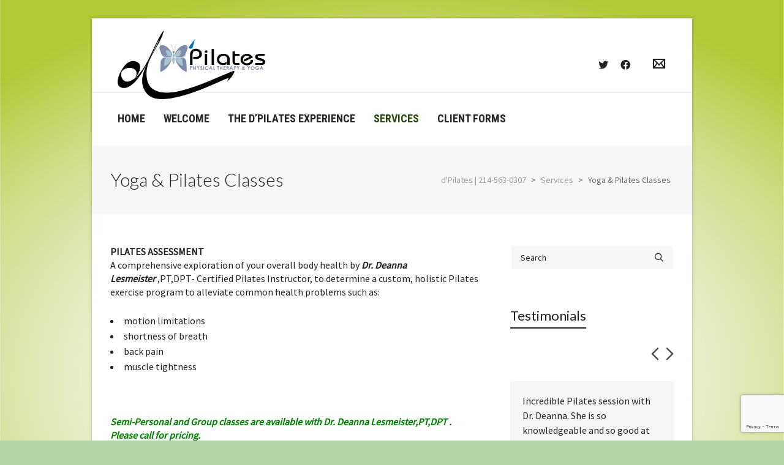

--- FILE ---
content_type: text/html; charset=UTF-8
request_url: https://www.dpilates.com/services/yoga-pilates-classes/
body_size: 32949
content:
<!DOCTYPE html>

<!--// OPEN HTML //-->
<html lang="en-US">

	<!--// OPEN HEAD //-->
	<head>
		
		<!-- Manually set render engine for Internet Explorer, prevent any plugin overrides -->
		<meta http-equiv="X-UA-Compatible" content="IE=EmulateIE10">
		
		
		
            <!--// SITE META //-->
            <meta charset="UTF-8"/>
                        	                <meta name="viewport" content="width=device-width, initial-scale=1.0, maximum-scale=1"/>
            
            <!--// PINGBACK & FAVICON //-->
            <link rel="pingback" href="https://www.dpilates.com/xmlrpc.php"/>

        <title>Yoga &#038; Pilates Classes &#8211; d&#039;Pilates |  214-563-0307</title>
    <script>function spbImageResizer_writeCookie(){the_cookie=document.cookie,the_cookie&&window.devicePixelRatio>=2&&(the_cookie="spb_image_resizer_pixel_ratio="+window.devicePixelRatio+";"+the_cookie,document.cookie=the_cookie)}spbImageResizer_writeCookie();</script>
    <script>function writeCookie(){the_cookie=document.cookie,the_cookie&&window.devicePixelRatio>=2&&(the_cookie="pixel_ratio="+window.devicePixelRatio+";"+the_cookie,document.cookie=the_cookie)}writeCookie();</script>
<meta name='robots' content='max-image-preview:large' />
<link rel='dns-prefetch' href='//www.google.com' />
<link rel='dns-prefetch' href='//maxcdn.bootstrapcdn.com' />
<link rel='dns-prefetch' href='//fonts.googleapis.com' />
<link rel="alternate" type="application/rss+xml" title="d&#039;Pilates |  214-563-0307 &raquo; Feed" href="https://www.dpilates.com/feed/" />
<link rel="alternate" type="application/rss+xml" title="d&#039;Pilates |  214-563-0307 &raquo; Comments Feed" href="https://www.dpilates.com/comments/feed/" />

<!-- Facebook Meta -->
<meta property="og:title" content="Yoga &#038; Pilates Classes - d&#039;Pilates |  214-563-0307"/>
<meta property="og:type" content="article"/>
<meta property="og:url" content="https://www.dpilates.com/services/yoga-pilates-classes/"/>
<meta property="og:site_name" content="d&#039;Pilates |  214-563-0307"/>
<meta property="og:description" content="">

<!-- Twitter Card data -->
<meta name="twitter:card" content="summary_large_image">
<meta name="twitter:title" content="Yoga &#038; Pilates Classes">
<meta name="twitter:description" content="">


<script type="text/javascript">
window._wpemojiSettings = {"baseUrl":"https:\/\/s.w.org\/images\/core\/emoji\/14.0.0\/72x72\/","ext":".png","svgUrl":"https:\/\/s.w.org\/images\/core\/emoji\/14.0.0\/svg\/","svgExt":".svg","source":{"concatemoji":"https:\/\/www.dpilates.com\/wp-includes\/js\/wp-emoji-release.min.js?ver=6.1.9"}};
/*! This file is auto-generated */
!function(e,a,t){var n,r,o,i=a.createElement("canvas"),p=i.getContext&&i.getContext("2d");function s(e,t){var a=String.fromCharCode,e=(p.clearRect(0,0,i.width,i.height),p.fillText(a.apply(this,e),0,0),i.toDataURL());return p.clearRect(0,0,i.width,i.height),p.fillText(a.apply(this,t),0,0),e===i.toDataURL()}function c(e){var t=a.createElement("script");t.src=e,t.defer=t.type="text/javascript",a.getElementsByTagName("head")[0].appendChild(t)}for(o=Array("flag","emoji"),t.supports={everything:!0,everythingExceptFlag:!0},r=0;r<o.length;r++)t.supports[o[r]]=function(e){if(p&&p.fillText)switch(p.textBaseline="top",p.font="600 32px Arial",e){case"flag":return s([127987,65039,8205,9895,65039],[127987,65039,8203,9895,65039])?!1:!s([55356,56826,55356,56819],[55356,56826,8203,55356,56819])&&!s([55356,57332,56128,56423,56128,56418,56128,56421,56128,56430,56128,56423,56128,56447],[55356,57332,8203,56128,56423,8203,56128,56418,8203,56128,56421,8203,56128,56430,8203,56128,56423,8203,56128,56447]);case"emoji":return!s([129777,127995,8205,129778,127999],[129777,127995,8203,129778,127999])}return!1}(o[r]),t.supports.everything=t.supports.everything&&t.supports[o[r]],"flag"!==o[r]&&(t.supports.everythingExceptFlag=t.supports.everythingExceptFlag&&t.supports[o[r]]);t.supports.everythingExceptFlag=t.supports.everythingExceptFlag&&!t.supports.flag,t.DOMReady=!1,t.readyCallback=function(){t.DOMReady=!0},t.supports.everything||(n=function(){t.readyCallback()},a.addEventListener?(a.addEventListener("DOMContentLoaded",n,!1),e.addEventListener("load",n,!1)):(e.attachEvent("onload",n),a.attachEvent("onreadystatechange",function(){"complete"===a.readyState&&t.readyCallback()})),(e=t.source||{}).concatemoji?c(e.concatemoji):e.wpemoji&&e.twemoji&&(c(e.twemoji),c(e.wpemoji)))}(window,document,window._wpemojiSettings);
</script>
<style type="text/css">
img.wp-smiley,
img.emoji {
	display: inline !important;
	border: none !important;
	box-shadow: none !important;
	height: 1em !important;
	width: 1em !important;
	margin: 0 0.07em !important;
	vertical-align: -0.1em !important;
	background: none !important;
	padding: 0 !important;
}
</style>
	<link rel='stylesheet' id='fbrev_css-css' href='https://www.dpilates.com/wp-content/plugins/fb-reviews-widget/static/css/facebook-review.css?ver=1.7.7' type='text/css' media='all' />
<link rel='stylesheet' id='wp-block-library-css' href='https://www.dpilates.com/wp-includes/css/dist/block-library/style.min.css?ver=6.1.9' type='text/css' media='all' />
<link rel='stylesheet' id='classic-theme-styles-css' href='https://www.dpilates.com/wp-includes/css/classic-themes.min.css?ver=1' type='text/css' media='all' />
<style id='global-styles-inline-css' type='text/css'>
body{--wp--preset--color--black: #000000;--wp--preset--color--cyan-bluish-gray: #abb8c3;--wp--preset--color--white: #ffffff;--wp--preset--color--pale-pink: #f78da7;--wp--preset--color--vivid-red: #cf2e2e;--wp--preset--color--luminous-vivid-orange: #ff6900;--wp--preset--color--luminous-vivid-amber: #fcb900;--wp--preset--color--light-green-cyan: #7bdcb5;--wp--preset--color--vivid-green-cyan: #00d084;--wp--preset--color--pale-cyan-blue: #8ed1fc;--wp--preset--color--vivid-cyan-blue: #0693e3;--wp--preset--color--vivid-purple: #9b51e0;--wp--preset--gradient--vivid-cyan-blue-to-vivid-purple: linear-gradient(135deg,rgba(6,147,227,1) 0%,rgb(155,81,224) 100%);--wp--preset--gradient--light-green-cyan-to-vivid-green-cyan: linear-gradient(135deg,rgb(122,220,180) 0%,rgb(0,208,130) 100%);--wp--preset--gradient--luminous-vivid-amber-to-luminous-vivid-orange: linear-gradient(135deg,rgba(252,185,0,1) 0%,rgba(255,105,0,1) 100%);--wp--preset--gradient--luminous-vivid-orange-to-vivid-red: linear-gradient(135deg,rgba(255,105,0,1) 0%,rgb(207,46,46) 100%);--wp--preset--gradient--very-light-gray-to-cyan-bluish-gray: linear-gradient(135deg,rgb(238,238,238) 0%,rgb(169,184,195) 100%);--wp--preset--gradient--cool-to-warm-spectrum: linear-gradient(135deg,rgb(74,234,220) 0%,rgb(151,120,209) 20%,rgb(207,42,186) 40%,rgb(238,44,130) 60%,rgb(251,105,98) 80%,rgb(254,248,76) 100%);--wp--preset--gradient--blush-light-purple: linear-gradient(135deg,rgb(255,206,236) 0%,rgb(152,150,240) 100%);--wp--preset--gradient--blush-bordeaux: linear-gradient(135deg,rgb(254,205,165) 0%,rgb(254,45,45) 50%,rgb(107,0,62) 100%);--wp--preset--gradient--luminous-dusk: linear-gradient(135deg,rgb(255,203,112) 0%,rgb(199,81,192) 50%,rgb(65,88,208) 100%);--wp--preset--gradient--pale-ocean: linear-gradient(135deg,rgb(255,245,203) 0%,rgb(182,227,212) 50%,rgb(51,167,181) 100%);--wp--preset--gradient--electric-grass: linear-gradient(135deg,rgb(202,248,128) 0%,rgb(113,206,126) 100%);--wp--preset--gradient--midnight: linear-gradient(135deg,rgb(2,3,129) 0%,rgb(40,116,252) 100%);--wp--preset--duotone--dark-grayscale: url('#wp-duotone-dark-grayscale');--wp--preset--duotone--grayscale: url('#wp-duotone-grayscale');--wp--preset--duotone--purple-yellow: url('#wp-duotone-purple-yellow');--wp--preset--duotone--blue-red: url('#wp-duotone-blue-red');--wp--preset--duotone--midnight: url('#wp-duotone-midnight');--wp--preset--duotone--magenta-yellow: url('#wp-duotone-magenta-yellow');--wp--preset--duotone--purple-green: url('#wp-duotone-purple-green');--wp--preset--duotone--blue-orange: url('#wp-duotone-blue-orange');--wp--preset--font-size--small: 13px;--wp--preset--font-size--medium: 20px;--wp--preset--font-size--large: 36px;--wp--preset--font-size--x-large: 42px;--wp--preset--spacing--20: 0.44rem;--wp--preset--spacing--30: 0.67rem;--wp--preset--spacing--40: 1rem;--wp--preset--spacing--50: 1.5rem;--wp--preset--spacing--60: 2.25rem;--wp--preset--spacing--70: 3.38rem;--wp--preset--spacing--80: 5.06rem;}:where(.is-layout-flex){gap: 0.5em;}body .is-layout-flow > .alignleft{float: left;margin-inline-start: 0;margin-inline-end: 2em;}body .is-layout-flow > .alignright{float: right;margin-inline-start: 2em;margin-inline-end: 0;}body .is-layout-flow > .aligncenter{margin-left: auto !important;margin-right: auto !important;}body .is-layout-constrained > .alignleft{float: left;margin-inline-start: 0;margin-inline-end: 2em;}body .is-layout-constrained > .alignright{float: right;margin-inline-start: 2em;margin-inline-end: 0;}body .is-layout-constrained > .aligncenter{margin-left: auto !important;margin-right: auto !important;}body .is-layout-constrained > :where(:not(.alignleft):not(.alignright):not(.alignfull)){max-width: var(--wp--style--global--content-size);margin-left: auto !important;margin-right: auto !important;}body .is-layout-constrained > .alignwide{max-width: var(--wp--style--global--wide-size);}body .is-layout-flex{display: flex;}body .is-layout-flex{flex-wrap: wrap;align-items: center;}body .is-layout-flex > *{margin: 0;}:where(.wp-block-columns.is-layout-flex){gap: 2em;}.has-black-color{color: var(--wp--preset--color--black) !important;}.has-cyan-bluish-gray-color{color: var(--wp--preset--color--cyan-bluish-gray) !important;}.has-white-color{color: var(--wp--preset--color--white) !important;}.has-pale-pink-color{color: var(--wp--preset--color--pale-pink) !important;}.has-vivid-red-color{color: var(--wp--preset--color--vivid-red) !important;}.has-luminous-vivid-orange-color{color: var(--wp--preset--color--luminous-vivid-orange) !important;}.has-luminous-vivid-amber-color{color: var(--wp--preset--color--luminous-vivid-amber) !important;}.has-light-green-cyan-color{color: var(--wp--preset--color--light-green-cyan) !important;}.has-vivid-green-cyan-color{color: var(--wp--preset--color--vivid-green-cyan) !important;}.has-pale-cyan-blue-color{color: var(--wp--preset--color--pale-cyan-blue) !important;}.has-vivid-cyan-blue-color{color: var(--wp--preset--color--vivid-cyan-blue) !important;}.has-vivid-purple-color{color: var(--wp--preset--color--vivid-purple) !important;}.has-black-background-color{background-color: var(--wp--preset--color--black) !important;}.has-cyan-bluish-gray-background-color{background-color: var(--wp--preset--color--cyan-bluish-gray) !important;}.has-white-background-color{background-color: var(--wp--preset--color--white) !important;}.has-pale-pink-background-color{background-color: var(--wp--preset--color--pale-pink) !important;}.has-vivid-red-background-color{background-color: var(--wp--preset--color--vivid-red) !important;}.has-luminous-vivid-orange-background-color{background-color: var(--wp--preset--color--luminous-vivid-orange) !important;}.has-luminous-vivid-amber-background-color{background-color: var(--wp--preset--color--luminous-vivid-amber) !important;}.has-light-green-cyan-background-color{background-color: var(--wp--preset--color--light-green-cyan) !important;}.has-vivid-green-cyan-background-color{background-color: var(--wp--preset--color--vivid-green-cyan) !important;}.has-pale-cyan-blue-background-color{background-color: var(--wp--preset--color--pale-cyan-blue) !important;}.has-vivid-cyan-blue-background-color{background-color: var(--wp--preset--color--vivid-cyan-blue) !important;}.has-vivid-purple-background-color{background-color: var(--wp--preset--color--vivid-purple) !important;}.has-black-border-color{border-color: var(--wp--preset--color--black) !important;}.has-cyan-bluish-gray-border-color{border-color: var(--wp--preset--color--cyan-bluish-gray) !important;}.has-white-border-color{border-color: var(--wp--preset--color--white) !important;}.has-pale-pink-border-color{border-color: var(--wp--preset--color--pale-pink) !important;}.has-vivid-red-border-color{border-color: var(--wp--preset--color--vivid-red) !important;}.has-luminous-vivid-orange-border-color{border-color: var(--wp--preset--color--luminous-vivid-orange) !important;}.has-luminous-vivid-amber-border-color{border-color: var(--wp--preset--color--luminous-vivid-amber) !important;}.has-light-green-cyan-border-color{border-color: var(--wp--preset--color--light-green-cyan) !important;}.has-vivid-green-cyan-border-color{border-color: var(--wp--preset--color--vivid-green-cyan) !important;}.has-pale-cyan-blue-border-color{border-color: var(--wp--preset--color--pale-cyan-blue) !important;}.has-vivid-cyan-blue-border-color{border-color: var(--wp--preset--color--vivid-cyan-blue) !important;}.has-vivid-purple-border-color{border-color: var(--wp--preset--color--vivid-purple) !important;}.has-vivid-cyan-blue-to-vivid-purple-gradient-background{background: var(--wp--preset--gradient--vivid-cyan-blue-to-vivid-purple) !important;}.has-light-green-cyan-to-vivid-green-cyan-gradient-background{background: var(--wp--preset--gradient--light-green-cyan-to-vivid-green-cyan) !important;}.has-luminous-vivid-amber-to-luminous-vivid-orange-gradient-background{background: var(--wp--preset--gradient--luminous-vivid-amber-to-luminous-vivid-orange) !important;}.has-luminous-vivid-orange-to-vivid-red-gradient-background{background: var(--wp--preset--gradient--luminous-vivid-orange-to-vivid-red) !important;}.has-very-light-gray-to-cyan-bluish-gray-gradient-background{background: var(--wp--preset--gradient--very-light-gray-to-cyan-bluish-gray) !important;}.has-cool-to-warm-spectrum-gradient-background{background: var(--wp--preset--gradient--cool-to-warm-spectrum) !important;}.has-blush-light-purple-gradient-background{background: var(--wp--preset--gradient--blush-light-purple) !important;}.has-blush-bordeaux-gradient-background{background: var(--wp--preset--gradient--blush-bordeaux) !important;}.has-luminous-dusk-gradient-background{background: var(--wp--preset--gradient--luminous-dusk) !important;}.has-pale-ocean-gradient-background{background: var(--wp--preset--gradient--pale-ocean) !important;}.has-electric-grass-gradient-background{background: var(--wp--preset--gradient--electric-grass) !important;}.has-midnight-gradient-background{background: var(--wp--preset--gradient--midnight) !important;}.has-small-font-size{font-size: var(--wp--preset--font-size--small) !important;}.has-medium-font-size{font-size: var(--wp--preset--font-size--medium) !important;}.has-large-font-size{font-size: var(--wp--preset--font-size--large) !important;}.has-x-large-font-size{font-size: var(--wp--preset--font-size--x-large) !important;}
.wp-block-navigation a:where(:not(.wp-element-button)){color: inherit;}
:where(.wp-block-columns.is-layout-flex){gap: 2em;}
.wp-block-pullquote{font-size: 1.5em;line-height: 1.6;}
</style>
<link rel='stylesheet' id='contact-form-7-css' href='https://www.dpilates.com/wp-content/plugins/contact-form-7/includes/css/styles.css?ver=5.6.4' type='text/css' media='all' />
<link rel='stylesheet' id='spb-frontend-css' href='https://www.dpilates.com/wp-content/plugins/swift-framework/includes/page-builder/frontend-assets/css/spb-styles.css' type='text/css' media='all' />
<link rel='stylesheet' id='swift-slider-min-css' href='https://www.dpilates.com/wp-content/plugins/swift-framework/includes/swift-slider/assets/css/swift-slider.min.css' type='text/css' media='all' />
<link rel='stylesheet' id='vfb-pro-css' href='https://www.dpilates.com/wp-content/plugins/vfb-pro/public/assets/css/vfb-style.min.css?ver=2019.05.10' type='text/css' media='all' />
<link rel='stylesheet' id='bootstrap-css' href='https://www.dpilates.com/wp-content/themes/atelier/css/bootstrap.min.css?ver=3.3.5' type='text/css' media='all' />
<link rel='stylesheet' id='font-awesome-v5-css' href='https://www.dpilates.com/wp-content/themes/atelier/css/font-awesome.min.css?ver=5.10.1' type='text/css' media='all' />
<link rel='stylesheet' id='font-awesome-v4shims-css' href='https://www.dpilates.com/wp-content/themes/atelier/css/v4-shims.min.css' type='text/css' media='all' />
<link rel='stylesheet' id='sf-main-css' href='https://www.dpilates.com/wp-content/themes/atelier/css/main.css' type='text/css' media='all' />
<link rel='stylesheet' id='sf-responsive-css' href='https://www.dpilates.com/wp-content/themes/atelier/css/responsive.css' type='text/css' media='all' />
<link rel='stylesheet' id='atelier-style-css' href='https://www.dpilates.com/wp-content/themes/atelier/style.css' type='text/css' media='all' />
<link rel='stylesheet' id='cff-css' href='https://www.dpilates.com/wp-content/plugins/custom-facebook-feed/assets/css/cff-style.min.css?ver=4.1.5' type='text/css' media='all' />
<link rel='stylesheet' id='sb-font-awesome-css' href='https://maxcdn.bootstrapcdn.com/font-awesome/4.7.0/css/font-awesome.min.css?ver=6.1.9' type='text/css' media='all' />
<link rel='stylesheet' id='redux-google-fonts-sf_atelier_options-css' href='https://fonts.googleapis.com/css?family=Lato%3A100%2C300%2C400%2C700%2C900%2C100italic%2C300italic%2C400italic%2C700italic%2C900italic%7CSource+Sans+Pro%3A400%7CRoboto+Condensed%3A100%2C200%2C300%2C400%2C500%2C600%2C700%2C800%2C900%2C100italic%2C200italic%2C300italic%2C400italic%2C500italic%2C600italic%2C700italic%2C800italic%2C900italic&#038;ver=1616689854' type='text/css' media='all' />
<script type='text/javascript' src='https://www.dpilates.com/wp-content/plugins/fb-reviews-widget/static/js/wpac-time.js?ver=1.7.7' id='wpac_time_js-js'></script>
<script type='text/javascript' src='https://www.dpilates.com/wp-includes/js/jquery/jquery.min.js?ver=3.6.1' id='jquery-core-js'></script>
<script type='text/javascript' src='https://www.dpilates.com/wp-includes/js/jquery/jquery-migrate.min.js?ver=3.3.2' id='jquery-migrate-js'></script>
<script type='text/javascript' src='https://www.dpilates.com/wp-content/plugins/swift-framework/public/js/lib/imagesloaded.pkgd.min.js' id='imagesLoaded-js'></script>
<script type='text/javascript' src='https://www.dpilates.com/wp-content/plugins/swift-framework/public/js/lib/jquery.viewports.min.js' id='jquery-viewports-js'></script>
<link rel="https://api.w.org/" href="https://www.dpilates.com/wp-json/" /><link rel="alternate" type="application/json" href="https://www.dpilates.com/wp-json/wp/v2/pages/110" /><link rel="EditURI" type="application/rsd+xml" title="RSD" href="https://www.dpilates.com/xmlrpc.php?rsd" />
<link rel="wlwmanifest" type="application/wlwmanifest+xml" href="https://www.dpilates.com/wp-includes/wlwmanifest.xml" />
<meta name="generator" content="WordPress 6.1.9" />
<link rel="canonical" href="https://www.dpilates.com/services/yoga-pilates-classes/" />
<link rel='shortlink' href='https://www.dpilates.com/?p=110' />
<link rel="alternate" type="application/json+oembed" href="https://www.dpilates.com/wp-json/oembed/1.0/embed?url=https%3A%2F%2Fwww.dpilates.com%2Fservices%2Fyoga-pilates-classes%2F" />
<link rel="alternate" type="text/xml+oembed" href="https://www.dpilates.com/wp-json/oembed/1.0/embed?url=https%3A%2F%2Fwww.dpilates.com%2Fservices%2Fyoga-pilates-classes%2F&#038;format=xml" />
			<script type="text/javascript">
			var ajaxurl = 'https://www.dpilates.com/wp-admin/admin-ajax.php';
			</script>
			<style type="text/css">
@media only screen and (min-width: 980px) {
					.layout-boxed #container, .boxed-inner-page #main-container, .single-product.page-heading-fancy .product-main, .layout-boxed #sf-newsletter-bar > .container {
						width: 980px;
					}
					.container {
						width: 950px;
					}
					li.menu-item.sf-mega-menu > ul.sub-menu {
						width: 920px;
					}
					#header .is-sticky .sticky-header, #header-section.header-5 #header {
						max-width: 920px!important;
					}
					.boxed-layout #header-section.header-3 #header .is-sticky .sticky-header, .boxed-layout #header-section.header-4 #header .is-sticky .sticky-header, .boxed-layout #header-section.header-5 #header .is-sticky .sticky-header {
						max-width: 920px;
					}
				}::selection, ::-moz-selection {background-color: #2b4908; color: #fff;}.accent-bg, .funded-bar .bar {background-color:#2b4908;}.accent {color:#2b4908;}span.highlighted, span.dropcap4, .loved-item:hover .loved-count, .flickr-widget li, .portfolio-grid li, figcaption .product-added, .woocommerce .widget_layered_nav ul li.chosen small.count, .woocommerce .widget_layered_nav_filters ul li a, .sticky-post-icon, .fw-video-close:hover {background-color: #2b4908!important; color: #ffffff!important;}a:hover, a:focus, #sidebar a:hover, .pagination-wrap a:hover, .carousel-nav a:hover, .portfolio-pagination div:hover > i, #footer a:hover, .beam-me-up a:hover span, .portfolio-item .portfolio-item-permalink, .read-more-link, .blog-item .read-more, .blog-item-details a:hover, .author-link, span.dropcap2, .spb_divider.go_to_top a, .item-link:hover, #header-translation p a, #breadcrumbs a:hover, .ui-widget-content a:hover, .yith-wcwl-add-button a:hover, #product-img-slider li a.zoom:hover, .woocommerce .star-rating span, #jckqv .woocommerce-product-rating .star-rating span:before, .article-body-wrap .share-links a:hover, ul.member-contact li a:hover, .bag-product a.remove:hover, .bag-product-title a:hover, #back-to-top:hover,  ul.member-contact li a:hover, .fw-video-link-image:hover i, .ajax-search-results .all-results:hover, .search-result h5 a:hover .ui-state-default a:hover, .fw-video-link-icon:hover {color: #2b4908;}.carousel-wrap > a:hover,  .woocommerce p.stars a.active:after,  .woocommerce p.stars a:hover:after {color: #2b4908!important;}.read-more i:before, .read-more em:before {color: #2b4908;}textarea:focus, input:focus, input[type="text"]:focus, input[type="email"]:focus, textarea:focus, .bypostauthor .comment-wrap .comment-avatar,.search-form input:focus, .wpcf7 input:focus, .wpcf7 textarea:focus, .ginput_container input:focus, .ginput_container textarea:focus, .mymail-form input:focus, .mymail-form textarea:focus, input[type="tel"]:focus, input[type="number"]:focus {border-color: #2b4908!important;}nav .menu ul li:first-child:after,.navigation a:hover > .nav-text, .returning-customer a:hover {border-bottom-color: #2b4908;}nav .menu ul ul li:first-child:after {border-right-color: #2b4908;}.spb_impact_text .spb_call_text {border-left-color: #2b4908;}.spb_impact_text .spb_button span {color: #fff;}a[rel="tooltip"], ul.member-contact li a, a.text-link, .tags-wrap .tags a, .logged-in-as a, .comment-meta-actions .edit-link, .comment-meta-actions .comment-reply, .read-more {border-color: #444444;}.super-search-go {border-color: #2b4908!important;}.super-search-go:hover {background: #2b4908!important;border-color: #2b4908!important;}.owl-pagination .owl-page span {background-color: #ffffff;}.owl-pagination .owl-page::after {background-color: #2b4908;}.owl-pagination .owl-page:hover span, .owl-pagination .owl-page.active a {background-color: #222222;}body.header-below-slider .home-slider-wrap #slider-continue:hover {border-color: #2b4908;}body.header-below-slider .home-slider-wrap #slider-continue:hover i {color: #2b4908;}#one-page-nav li a:hover > i {background: #2b4908;}#one-page-nav li.selected a:hover > i {border-color: #2b4908;}#one-page-nav li .hover-caption {background: #2b4908; color: #ffffff;}#one-page-nav li .hover-caption:after {border-left-color: #2b4908;}.love-it:hover > svg .stroke {stroke: #2b4908!important;}.love-it:hover > svg .fill {fill: #2b4908!important;}.side-details .love-it > svg .stroke {stroke: #ffffff;}.side-details .love-it > svg .fill {fill: #ffffff;}.side-details .comments-wrapper > svg .stroke {stroke: #ffffff;}.side-details .comments-wrapper > svg .fill {fill: #ffffff;}.comments-wrapper a:hover > svg .stroke {stroke: #2b4908!important;}.comments-wrapper a:hover span, .love-it:hover span.love-count {color: #2b4908!important;}.circle-bar .spinner > div {border-top-color: #2b4908;border-right-color: #2b4908;}#sf-home-preloader, #site-loading {background-color: #ffffff;}.loading-bar-transition .pace .pace-progress {background-color: #2b4908;}.spinner .circle-bar {border-left-color:#ffffff;border-bottom-color:#ffffff;border-right-color:#2b4908;border-top-color:#2b4908;}.orbit-bars .spinner > div:before {border-top-color:#2b4908;border-bottom-color:#2b4908;}.orbit-bars .spinner > div:after {background-color: #ffffff;}body, .layout-fullwidth #container {background-color: #ffffff;}#main-container, .tm-toggle-button-wrap a {background-color: #ffffff;}.tabbed-heading-wrap .heading-text {background-color: #ffffff;}.single-product.page-heading-fancy .product-main {background-color: #ffffff;}.spb-row-container[data-top-style="slant-ltr"]:before, .spb-row-container[data-top-style="slant-rtl"]:before, .spb-row-container[data-bottom-style="slant-ltr"]:after, .spb-row-container[data-bottom-style="slant-rtr"]:after {background-color: #ffffff;}#main-container {background-color: transparent;}a, .ui-widget-content a, #respond .form-submit input[type=submit] {color: #444444;}a:hover, a:focus {color: #999999;}ul.bar-styling li:not(.selected) > a:hover, ul.bar-styling li > .comments-likes:hover {color: #ffffff;background: #2b4908;border-color: #2b4908;}ul.bar-styling li > .comments-likes:hover * {color: #ffffff!important;}ul.bar-styling li > a, ul.bar-styling li > div, ul.page-numbers li > a, ul.page-numbers li > span, .curved-bar-styling, ul.bar-styling li > form input, .spb_directory_filter_below {border-color: #ffffff;}ul.bar-styling li > a, ul.bar-styling li > span, ul.bar-styling li > div, ul.bar-styling li > form input {background-color: #ffffff;}.pagination-wrap {border-color: #ffffff;}.pagination-wrap ul li a {border-color: transparent;}ul.page-numbers li > a:hover, ul.page-numbers li > span.current, .pagination-wrap ul li > a:hover, .pagination-wrap ul li span.current {border-color: #ffffff!important;color: #222222!important;}input[type="text"], input[type="email"], input[type="password"], textarea, select, .wpcf7 input[type="text"], .wpcf7 input[type="email"], .wpcf7 textarea, .wpcf7 select, .ginput_container input[type="text"], .ginput_container input[type="email"], .ginput_container textarea, .ginput_container select, .mymail-form input[type="text"], .mymail-form input[type="email"], .mymail-form textarea, .mymail-form select, input[type="date"], input[type="tel"], input.input-text, input[type="number"], .select2-container .select2-choice {border-color: #ffffff;background-color: #f7f7f7;color:#222222;}.select2-container .select2-choice>.select2-chosen {color:#222222!important;}::-webkit-input-placeholder {color:#222222!important;}:-moz-placeholder {color:#222222!important;}::-moz-placeholder {color:#222222!important;}:-ms-input-placeholder {color:#222222!important;}input[type=submit], button[type=submit], input[type="file"], select, .wpcf7 input.wpcf7-submit[type=submit] {border-color: #ffffff;color: #222222;}input[type=submit]:hover, button[type=submit]:hover, .wpcf7 input.wpcf7-submit[type=submit]:hover, .gform_wrapper input[type=submit]:hover, .mymail-form input[type=submit]:hover {background: #222222;border-color: #222222; color: #ffffff;}.modal-header {background: #f7f7f7;}.modal-content {background: #ffffff;}.modal-header h3, .modal-header .close {color: #222222;}.modal-header .close:hover {color: #2b4908;}.recent-post .post-details, .portfolio-item h5.portfolio-subtitle, .search-item-content time, .search-item-content span, .portfolio-details-wrap .date {color: #222222;}ul.bar-styling li.facebook > a:hover {color: #fff!important;background: #3b5998;border-color: #3b5998;}ul.bar-styling li.twitter > a:hover {color: #fff!important;background: #4099FF;border-color: #4099FF;}ul.bar-styling li.google-plus > a:hover {color: #fff!important;background: #d34836;border-color: #d34836;}ul.bar-styling li.pinterest > a:hover {color: #fff!important;background: #cb2027;border-color: #cb2027;}#top-bar {background: #ffffff; border-bottom-color: #e3e3e3;}#top-bar .tb-text {color: #222222;}#top-bar .tb-text > a, #top-bar nav .menu > li > a {color: #666666;}#top-bar .menu li {border-left-color: #e3e3e3; border-right-color: #e3e3e3;}#top-bar .menu > li > a, #top-bar .menu > li.parent:after {color: #666666;}#top-bar .menu > li:hover > a, #top-bar a:hover {color: #fe504f!important;}.header-wrap #header, .header-standard-overlay #header, .vertical-header .header-wrap #header-section, #header-section .is-sticky #header.sticky-header {background-color:#ffffff;}.fs-search-open .header-wrap #header, .fs-search-open .header-standard-overlay #header, .fs-search-open .vertical-header .header-wrap #header-section, .fs-search-open #header-section .is-sticky #header.sticky-header {background-color: #fe504f;}.fs-supersearch-open .header-wrap #header, .fs-supersearch-open .header-standard-overlay #header, .fs-supersearch-open .vertical-header .header-wrap #header-section, .fs-supersearch-open #header-section .is-sticky #header.sticky-header {background-color: #fe504f;}.overlay-menu-open .header-wrap #header, .overlay-menu-open .header-standard-overlay #header, .overlay-menu-open .vertical-header .header-wrap #header-section, .overlay-menu-open #header-section .is-sticky #header.sticky-header {background-color: #fe504f;}#sf-header-banner {background-color:#fff; border-bottom: 2px solid#e3e3e3;}#sf-header-banner {color:#222;}#sf-header-banner a {color:#333;}#sf-header-banner a:hover {color:#1dc6df;}.header-left, .header-right, .vertical-menu-bottom .copyright {color: #222;}.header-left a, .header-right a, .vertical-menu-bottom .copyright a, #header .header-left ul.menu > li > a.header-search-link-alt, #header .header-right ul.menu > li > a.header-search-link, #header .header-right ul.menu > li > a.header-search-link-alt {color: #222;}.header-left a:hover, .header-right a:hover, .vertical-menu-bottom .copyright a:hover {color: #fe504f;}#header .header-left ul.menu > li:hover > a.header-search-link-alt, #header .header-right ul.menu > li:hover > a.header-search-link-alt {color: #fe504f!important;}#header-search a:hover, .super-search-close:hover {color: #2b4908;}.sf-super-search {background-color: #222222;}.sf-super-search .search-options .ss-dropdown ul {background-color: #2b4908;}.sf-super-search .search-options .ss-dropdown ul li a {color: #ffffff;}.sf-super-search .search-options .ss-dropdown ul li a:hover {color: #222222;}.sf-super-search .search-options .ss-dropdown > span, .sf-super-search .search-options input {color: #2b4908; border-bottom-color: #2b4908;}.sf-super-search .search-options .ss-dropdown ul li .fa-check {color: #222222;}.sf-super-search-go:hover, .sf-super-search-close:hover { background-color: #2b4908; border-color: #2b4908; color: #ffffff;}.header-languages .current-language {color: #000000;}#header-section #main-nav {border-top-color: #f0f0f0;}.ajax-search-wrap {background-color:#fff}.ajax-search-wrap, .ajax-search-results, .search-result-pt .search-result, .vertical-header .ajax-search-results {border-color: #f0f0f0;}.page-content {border-bottom-color: #ffffff;}.ajax-search-wrap input[type="text"], .search-result-pt h6, .no-search-results h6, .search-result h5 a, .no-search-results p {color: #252525;}.header-wrap, #header-section .is-sticky .sticky-header, #header-section.header-5 #header, #header .header-right .aux-item, #header .header-left .aux-item {border-color: transparent!important;}.header-left .aux-item, .header-right .aux-item {padding-left: 10px;padding-right: 10px;}.aux-item .std-menu.cart-wishlist {margin-left: 0; margin-right: 0;}#header .aux-item .std-menu li.shopping-bag-item > a {padding-left: 0;}.header-left .aux-item, .header-right .aux-item {border-color: #ffffff!important;}#contact-slideout {background: #ffffff;}#mobile-top-text, #mobile-header {background-color: #ffffff;border-bottom-color:#ffffff;}#mobile-top-text, #mobile-logo h1 {color: #222;}#mobile-top-text a, #mobile-header a {color: #222;}#mobile-header a {color: #222;}#mobile-header a.mobile-menu-link span.menu-bars, #mobile-header a.mobile-menu-link span.menu-bars:before, #mobile-header a.mobile-menu-link span.menu-bars:after {background-color: #222;}#mobile-header a.mobile-menu-link:hover span.menu-bars, #mobile-header a.mobile-menu-link:hover span.menu-bars:before, #mobile-header a.mobile-menu-link:hover span.menu-bars:after {background-color: #fe504f;}#mobile-menu-wrap, #mobile-cart-wrap {background-color: #222;color: #e4e4e4;}.mobile-search-form input[type="text"] {color: #e4e4e4;border-bottom-color: #444;}.mobile-search-form ::-webkit-input-placeholder {color: #e4e4e4!important;}.mobile-search-form :-moz-placeholder {color: #e4e4e4!important;}.mobile-search-form ::-moz-placeholder {color: #e4e4e4!important;}.mobile-search-form :-ms-input-placeholder {color: #e4e4e4!important;}#mobile-menu-wrap a, #mobile-cart-wrap a:not(.sf-button), #mobile-menu-wrap .shopping-bag-item a > span.num-items {color: #fff;}#mobile-menu-wrap .bag-buttons a.sf-button.bag-button {color: #fff!important;}.shop-icon-fill #mobile-menu-wrap .shopping-bag-item a > span.num-items {color: #222!important;}#mobile-menu-wrap a:hover, #mobile-cart-wrap a:not(.sf-button):hover,  #mobile-menu ul li:hover > a {color: #fe504f!important;}#mobile-menu-wrap .bag-buttons a.wishlist-button {color: #fff!important;}#mobile-menu ul li.parent > a:after {color: #e4e4e4;}#mobile-cart-wrap .shopping-bag-item > a.cart-contents, #mobile-cart-wrap .bag-product, #mobile-cart-wrap .bag-empty {border-bottom-color: #444;}#mobile-menu ul li, .mobile-cart-menu li, .mobile-cart-menu .bag-header, .mobile-cart-menu .bag-product, .mobile-cart-menu .bag-empty {border-color: #444;}a.mobile-menu-link span, a.mobile-menu-link span:before, a.mobile-menu-link span:after {background: #fff;}a.mobile-menu-link:hover span, a.mobile-menu-link:hover span:before, a.mobile-menu-link:hover span:after {background: #fe504f;}#mobile-cart-wrap .bag-buttons > a.bag-button {color: #fff!important;border-color: #fff;}#mobile-cart-wrap .bag-product a.remove {color: #fff!important;}#mobile-cart-wrap .bag-product a.remove:hover {color: #fe504f!important;}#logo.has-img, .header-left, .header-right {height:100px;}#mobile-logo {max-height:100px;}#mobile-logo.has-img img {max-height:100px;}.full-center #logo.has-img a > img {max-height: 120px;width: auto;}.header-left, .header-right {line-height:100px;}.minimal-checkout-return a {height:100px;line-height:100px;padding: 0;}.browser-ie #logo {width:754px;}#logo.has-img a > img {padding: 10px 0;}.header-2 #logo.has-img img {max-height:100px;}#logo.has-img img {max-height:100px;}.full-header-stick #header, .full-header-stick #logo, .full-header-stick .header-left, .full-header-stick .header-right {height:120px;line-height:120px;}.full-center #main-navigation ul.menu > li > a, .full-center .header-right ul.menu > li > a, .full-center nav.float-alt-menu ul.menu > li > a, .full-center .header-right div.text, .full-center #header .aux-item ul.social-icons li {height:120px;line-height:120px;}.full-center #header, .full-center .float-menu, .header-split .float-menu {height:120px;}.full-center nav li.menu-item.sf-mega-menu > ul.sub-menu, .full-center .ajax-search-wrap {top:120px!important;}.browser-ff #logo a {height:120px;}.full-center #logo {max-height:120px;}.header-6 .header-left, .header-6 .header-right, .header-6 #logo.has-img {height:120px;line-height:120px;}.header-6 #logo.has-img a > img {padding: 0;}#main-nav, .header-wrap[class*="page-header-naked"] #header-section .is-sticky #main-nav, .header-wrap #header-section .is-sticky #header.sticky-header, .header-wrap #header-section.header-5 #header, .header-wrap[class*="page-header-naked"] #header .is-sticky .sticky-header, .header-wrap[class*="page-header-naked"] #header-section.header-5 #header .is-sticky .sticky-header {background-color: #fff;}#main-nav {border-color: #f0f0f0;border-top-style: solid;}.show-menu {background-color: #222222;color: #ffffff;}nav .menu > li:before {background: #07c1b6;}nav .menu .sub-menu .parent > a:after {border-left-color: #07c1b6;}nav .menu ul.sub-menu, li.menu-item.sf-mega-menu > ul.sub-menu > div {background-color: #FFFFFF;}nav .menu ul.sub-menu li {border-top-color: #f0f0f0;border-top-style: solid;}li.menu-item.sf-mega-menu > ul.sub-menu > li {border-top-color: #f0f0f0;border-top-style: solid;}li.menu-item.sf-mega-menu > ul.sub-menu > li {border-left-color: #f0f0f0;border-left-style: solid;}nav .menu > li.menu-item > a, nav.std-menu .menu > li > a {color: #252525;}#main-nav ul.menu > li, #main-nav ul.menu > li:first-child, #main-nav ul.menu > li:first-child, .full-center nav#main-navigation ul.menu > li, .full-center nav#main-navigation ul.menu > li:first-child, .full-center #header nav.float-alt-menu ul.menu > li {border-color: #f0f0f0;}nav ul.menu > li.menu-item.sf-menu-item-btn > a {border-color: #252525;background-color: #252525;color: #2b4908;}nav ul.menu > li.menu-item.sf-menu-item-btn:hover > a {border-color: #2b4908; background-color: #2b4908; color: #ffffff!important;}#main-nav ul.menu > li, .full-center nav#main-navigation ul.menu > li, .full-center nav.float-alt-menu ul.menu > li, .full-center #header nav.float-alt-menu ul.menu > li {border-width: 0!important;}.full-center nav#main-navigation ul.menu > li:first-child {border-width: 0;margin-left: -15px;}#main-nav .menu-right {right: -5px;}nav .menu > li.menu-item:hover > a, nav.std-menu .menu > li:hover > a {color: #2b4908!important;}nav .menu > li.current-menu-ancestor > a, nav .menu > li.current-menu-item > a, nav .menu > li.current-scroll-item > a, #mobile-menu .menu ul li.current-menu-item > a {color: #2b4908;}.shopping-bag-item a > span.num-items {border-color: #222;}.shop-icon-fill .shopping-bag-item > a > i {color: inherit;}.shop-icon-fill .shopping-bag-item a > span.num-items, .shop-icon-fill .shopping-bag-item:hover a > span.num-items {color: #ffffff!important;}.shop-icon-fill .shopping-bag-item:hover > a > i {color: inherit;}.header-left ul.sub-menu > li > a:hover, .header-right ul.sub-menu > li > a:hover {color: #2b4908;}.shopping-bag-item a > span.num-items:after {border-color: #2b4908;}.shopping-bag-item:hover a > span.num-items {border-color: #2b4908!important; color: #2b4908!important;}.shopping-bag-item:hover a > span.num-items:after {border-color: #2b4908!important;}.page-header-naked-light .sticky-wrapper:not(.is-sticky) .shopping-bag-item:hover a > span.num-items, .page-header-naked-dark .sticky-wrapper:not(.is-sticky) .shopping-bag-item:hover a > span.num-items {color: #ffffff}.page-header-naked-light .sticky-wrapper:not(.is-sticky) .shopping-bag-item:hover a > span.num-items:after, .page-header-naked-dark .sticky-wrapper:not(.is-sticky) .shopping-bag-item:hover a > span.num-items:after {border-color: #2b4908;}nav .menu ul.sub-menu li.menu-item > a, nav .menu ul.sub-menu li > span, nav.std-menu ul.sub-menu {color: #666666;}.bag-buttons a.bag-button, .bag-buttons a.wishlist-button {color: #666666!important;}.bag-product a.remove, .woocommerce .bag-product a.remove {color: #666666!important;}.bag-product a.remove:hover, .woocommerce .bag-product a.remove:hover {color: #2b4908!important;}nav .menu ul.sub-menu li.menu-item:hover > a, .bag-product a.remove:hover {color: #000000!important;}nav .menu li.parent > a:after, nav .menu li.parent > a:after:hover, .ajax-search-wrap:after {color: #252525;}nav .menu ul.sub-menu li.current-menu-ancestor > a, nav .menu ul.sub-menu li.current-menu-item > a {color: #000000!important;}#main-nav .header-right ul.menu > li, .wishlist-item {border-left-color: #f0f0f0;}.bag-header, .bag-product, .bag-empty, .wishlist-empty {border-color: #f0f0f0;}.bag-buttons a.checkout-button, .bag-buttons a.create-account-button, .woocommerce input.button.alt, .woocommerce .alt-button, .woocommerce button.button.alt {background: #2b4908; color: #ffffff;}.woocommerce .button.update-cart-button:hover {background: #2b4908; color: #ffffff;}.woocommerce input.button.alt:hover, .woocommerce .alt-button:hover, .woocommerce button.button.alt:hover {background: #2b4908; color: #ffffff;}.shopping-bag:before, nav .menu ul.sub-menu li:first-child:before {border-bottom-color: #07c1b6;}.page-header-naked-light .sticky-wrapper:not(.is-sticky) a.menu-bars-link:hover span, .page-header-naked-light .sticky-wrapper:not(.is-sticky) a.menu-bars-link:hover span:before, .page-header-naked-light .sticky-wrapper:not(.is-sticky) a.menu-bars-link:hover span:after, .page-header-naked-dark .sticky-wrapper:not(.is-sticky) a.menu-bars-link:hover span, .page-header-naked-dark .sticky-wrapper:not(.is-sticky) a.menu-bars-link:hover span:before, .page-header-naked-dark .sticky-wrapper:not(.is-sticky) a.menu-bars-link:hover span:after {background: #2b4908;}a.menu-bars-link span, a.menu-bars-link span:before, a.menu-bars-link span:after {background: #222;}a.menu-bars-link:hover span, a.menu-bars-link:hover span:before, a.menu-bars-link:hover span:after {background: #fe504f;}.overlay-menu-open .header-wrap {background-color: #ffffff;}.overlay-menu-open .header-wrap #header {background-color: transparent!important;}.overlay-menu-open #logo h1, .overlay-menu-open .header-left, .overlay-menu-open .header-right, .overlay-menu-open .header-left a, .overlay-menu-open .header-right a {color: #ffffff!important;}#overlay-menu nav li.menu-item > a, .overlay-menu-open a.menu-bars-link, #overlay-menu .fs-overlay-close {color: #ffffff;}.overlay-menu-open a.menu-bars-link span:before, .overlay-menu-open a.menu-bars-link span:after {background: #ffffff!important;}.fs-supersearch-open .fs-supersearch-link, .fs-search-open .fs-header-search-link {color: #ffffff!important;}#overlay-menu {background-color: #fe504f;}#overlay-menu, #fullscreen-search, #fullscreen-supersearch {background-color: rgba(254,80,79, 0.95);}#overlay-menu nav li:hover > a {color: #fe504f!important;}#fullscreen-supersearch .sf-super-search {color: #666666!important;}#fullscreen-supersearch .sf-super-search .search-options .ss-dropdown > span, #fullscreen-supersearch .sf-super-search .search-options input {color: #ffffff!important;}#fullscreen-supersearch .sf-super-search .search-options .ss-dropdown > span:hover, #fullscreen-supersearch .sf-super-search .search-options input:hover {color: #fe504f!important;}#fullscreen-supersearch .sf-super-search .search-go a.sf-button {background-color: #2b4908!important;}#fullscreen-supersearch .sf-super-search .search-go a.sf-button:hover {background-color: #222222!important;border-color: #222222!important;color: #ffffff!important;}#fullscreen-search .fs-overlay-close, #fullscreen-search .search-wrap .title, .fs-search-bar, .fs-search-bar input#fs-search-input, #fullscreen-search .search-result-pt h3 {color: #666666;}#fullscreen-search ::-webkit-input-placeholder {color: #666666!important;}#fullscreen-search :-moz-placeholder {color: #666666!important;}#fullscreen-search ::-moz-placeholder {color: #666666!important;}#fullscreen-search :-ms-input-placeholder {color: #666666!important;}#fullscreen-search .container1 > div, #fullscreen-search .container2 > div, #fullscreen-search .container3 > div {background-color: #666666;}nav#main-navigation ul.menu > li.sf-menu-item-new-badge > a:before {background-color: #ffffff;box-shadow: inset 2px 2px #fa726e;}nav#main-navigation ul.menu > li.sf-menu-item-new-badge > a:after {background-color: #ffffff;color: #fa726e; border-color: #fa726e;}.sf-side-slideout {background-color: #222;}.sf-side-slideout .vertical-menu nav .menu li > a, .sf-side-slideout .vertical-menu nav .menu li.parent > a:after, .sf-side-slideout .vertical-menu nav .menu > li ul.sub-menu > li > a {color: #fff;}.sf-side-slideout .vertical-menu nav .menu li.menu-item {border-color: #ccc;}.sf-side-slideout .vertical-menu nav .menu li:hover > a, .sf-side-slideout .vertical-menu nav .menu li.parent:hover > a:after, .sf-side-slideout .vertical-menu nav .menu > li ul.sub-menu > li:hover > a {color: #07c1b6!important;}.contact-menu-link.slide-open {color: #fe504f;}#base-promo, .sf-promo-bar {background-color: #e4e4e4;}#base-promo > p, #base-promo.footer-promo-text > a, #base-promo.footer-promo-arrow > a, .sf-promo-bar > p, .sf-promo-bar.promo-text > a, .sf-promo-bar.promo-arrow > a {color: #222;}#base-promo.footer-promo-arrow:hover, #base-promo.footer-promo-text:hover, .sf-promo-bar.promo-arrow:hover, .sf-promo-bar.promo-text:hover {background-color: #2b4908!important;color: #ffffff!important;}#base-promo.footer-promo-arrow:hover > *, #base-promo.footer-promo-text:hover > *, .sf-promo-bar.promo-arrow:hover > *, .sf-promo-bar.promo-text:hover > * {color: #ffffff!important;}#breadcrumbs {background-color:#e4e4e4;color:#666666;}#breadcrumbs a, #breadcrumb i {color:#999999;}.page-heading {background-color: #f7f7f7;}.page-heading h1, .page-heading h3 {color: #222222;}.page-heading .heading-text, .fancy-heading .heading-text {text-align: left;}.content-divider-wrap .content-divider {border-color: #ffffff;}.page-heading.fancy-heading .media-overlay {background-color:transparent;opacity:0.0;}body {color: #222222;}h1, h1 a, h3.countdown-subject {color: #222222;}h2, h2 a {color: #222222;}h3, h3 a {color: #222222;}h4, h4 a, .carousel-wrap > a {color: #222222;}h5, h5 a {color: #222222;}h6, h6 a {color: #222222;}.title-wrap .spb-heading span, #reply-title span {border-bottom-color: #222222;}.title-wrap h3.spb-heading span, h3#reply-title span {border-bottom-color: #222222;}figure.animated-overlay figcaption {background-color: #fe504f;}figure.animated-overlay figcaption {background-color: rgba(254,80,79, 0.90);}figure.animated-overlay figcaption * {color: #ffffff;}figcaption .thumb-info .name-divide {background-color: #ffffff;}figcaption .thumb-info h6 span.price {border-top-color: #ffffff;}.article-divider {background: #ffffff;}.post-pagination-wrap {background-color:#444;}.post-pagination-wrap .next-article > *, .post-pagination-wrap .next-article a, .post-pagination-wrap .prev-article > *, .post-pagination-wrap .prev-article a {color:#fff;}.post-pagination-wrap .next-article a:hover, .post-pagination-wrap .prev-article a:hover {color: #2b4908;}.article-extras {background-color:#f7f7f7;}.review-bar {background-color:#f7f7f7;}.review-bar .bar, .review-overview-wrap .overview-circle {background-color:#2e2e36;color:#fff;}.posts-type-bright .recent-post .post-item-details {border-top-color:#ffffff;}.detail-feature .media-overlay {background-color: transparent ;opacity: 0;}table {border-bottom-color: #ffffff;}table td {border-top-color: #ffffff;}.read-more-button, #comments-list li .comment-wrap {border-color: #ffffff;}.read-more-button:hover {color: #2b4908;border-color: #2b4908;}.testimonials.carousel-items li .testimonial-text, .recent-post figure {background-color: #f7f7f7;}.spb_accordion .spb_accordion_section {border-color: #ffffff;}.spb_accordion .spb_accordion_section > h4.ui-state-active a, .toggle-wrap .spb_toggle.spb_toggle_title_active {color: #222222!important;}.widget ul li, .widget.widget_lip_most_loved_widget li, .widget_download_details ul > li {border-color: #ffffff;}.widget.widget_lip_most_loved_widget li {background: #ffffff; border-color: #ffffff;}.widget_lip_most_loved_widget .loved-item > span {color: #222222;}ul.wp-tag-cloud li > a, ul.wp-tag-cloud li:before {border-color: #ffffff;}.widget .tagcloud a:hover, ul.wp-tag-cloud li:hover > a, ul.wp-tag-cloud li:hover:before {background-color: #2b4908; border-color: #2b4908; color: #ffffff;}ul.wp-tag-cloud li:hover:after {border-color: #2b4908; background-color: #ffffff;}.loved-item .loved-count > i {color: #222222;background: #ffffff;}.subscribers-list li > a.social-circle {color: #ffffff;background: #222222;}.subscribers-list li:hover > a.social-circle {color: #fbfbfb;background: #2b4908;}.widget_download_details ul > li a, .sidebar .widget_categories ul > li a, .sidebar .widget_archive ul > li a, .sidebar .widget_nav_menu ul > li a, .sidebar .widget_meta ul > li a, .sidebar .widget_recent_entries ul > li, .widget_product_categories ul > li a, .widget_layered_nav ul > li a, .widget_display_replies ul > li a, .widget_display_forums ul > li a, .widget_display_topics ul > li a {color: #444444;}.widget_download_details ul > li a:hover, .sidebar .widget_categories ul > li a:hover, .sidebar .widget_archive ul > li a:hover, .sidebar .widget_nav_menu ul > li a:hover, .widget_nav_menu ul > li.current-menu-item a, .sidebar .widget_meta ul > li a:hover, .sidebar .widget_recent_entries ul > li a:hover, .widget_product_categories ul > li a:hover, .widget_layered_nav ul > li a:hover, .widget_edd_categories_tags_widget ul li a:hover, .widget_display_replies ul li, .widget_display_forums ul > li a:hover, .widget_display_topics ul > li a:hover {color: #999999;}#calendar_wrap caption {border-bottom-color: #222222;}.sidebar .widget_calendar tbody tr > td a {color: #ffffff;background-color: #222222;}.sidebar .widget_calendar tbody tr > td a:hover {background-color: #2b4908;}.sidebar .widget_calendar tfoot a {color: #222222;}.sidebar .widget_calendar tfoot a:hover {color: #2b4908;}.widget_calendar #calendar_wrap, .widget_calendar th, .widget_calendar tbody tr > td, .widget_calendar tbody tr > td.pad {border-color: #ffffff;}.sidebar .widget hr {border-color: #ffffff;}.widget ul.flickr_images li a:after, .portfolio-grid li a:after {color: #ffffff;}.loved-item:hover .loved-count > svg .stroke {stroke: #ffffff;}.loved-item:hover .loved-count > svg .fill {fill: #ffffff;}.fw-row .spb_portfolio_widget .title-wrap {border-bottom-color: #ffffff;}.portfolio-item {border-bottom-color: #ffffff;}.masonry-items .portfolio-item-details {background: #f7f7f7;}.masonry-items .blog-item .blog-details-wrap:before {background-color: #f7f7f7;}.masonry-items .portfolio-item figure {border-color: #ffffff;}.portfolio-details-wrap span span {color: #666;}.share-links > a:hover {color: #2b4908;}.portfolio-item.masonry-item .portfolio-item-details {background: #ffffff;}#infscr-loading .spinner > div {background: #ffffff;}.blog-aux-options li.selected a {background: #2b4908;border-color: #2b4908;color: #ffffff;}.blog-filter-wrap .aux-list li:hover {border-bottom-color: transparent;}.blog-filter-wrap .aux-list li:hover a {color: #ffffff;background: #2b4908;}.mini-blog-item-wrap, .mini-items .mini-alt-wrap, .mini-items .mini-alt-wrap .quote-excerpt, .mini-items .mini-alt-wrap .link-excerpt, .masonry-items .blog-item .quote-excerpt, .masonry-items .blog-item .link-excerpt, .timeline-items .standard-post-content .quote-excerpt, .timeline-items .standard-post-content .link-excerpt, .post-info, .author-info-wrap, .body-text .link-pages, .page-content .link-pages, .posts-type-list .recent-post, .standard-items .blog-item .standard-post-content {border-color: #ffffff;}.standard-post-date, .timeline {background: #ffffff;}.timeline-items .standard-post-content {background: #ffffff;}.timeline-items .format-quote .standard-post-content:before, .timeline-items .standard-post-content.no-thumb:before {border-left-color: #f7f7f7;}.search-item-img .img-holder {background: #f7f7f7;border-color:#ffffff;}.masonry-items .blog-item .masonry-item-wrap {background: #f7f7f7;}.mini-items .blog-item-details, .share-links, .single-portfolio .share-links, .single .pagination-wrap, ul.post-filter-tabs li a {border-color: #ffffff;}.mini-item-details {color: #222222;}.related-item figure {background-color: #222222; color: #ffffff}.required {color: #ee3c59;}.post-item-details .comments-likes a i, .post-item-details .comments-likes a span {color: #222222;}.posts-type-list .recent-post:hover h4 {color: #999999}.blog-grid-items .blog-item .grid-left:after {border-left-color: #e3e3e3;}.blog-grid-items .blog-item .grid-right:after {border-right-color: #e3e3e3;}.blog-item .tweet-icon, .blog-item .post-icon, .blog-item .inst-icon {color: #ffffff!important;}.posts-type-bold .recent-post .details-wrap, .masonry-items .blog-item .details-wrap, .blog-grid-items .blog-item > div, .product-shadows .preview-slider-item-wrapper {background: #e3e3e3;color: #222;}.masonry-items .blog-item .details-wrap:before {background: #e3e3e3;}.masonry-items .blog-item .comments-svg .stroke, .masonry-items .blog-item .loveit-svg .stroke {stroke: #222;}.masonry-items .blog-item .loveit-svg .fill {fill: #222;}.masonry-items .blog-item:hover .comments-svg .stroke, .masonry-items .blog-item:hover .loveit-svg .stroke {stroke: #ffffff;}.masonry-items .blog-item:hover .loveit-svg .fill {fill: #ffffff;}.blog-grid-items .blog-item h2, .blog-grid-items .blog-item h6, .blog-grid-items .blog-item data, .blog-grid-items .blog-item .author span, .blog-grid-items .blog-item .tweet-text a, .masonry-items .blog-item h2, .masonry-items .blog-item h6 {color: #222;}.posts-type-bold a, .masonry-items .blog-item a {color: #444444;}.posts-type-bold .recent-post .details-wrap:before, .masonry-items .blog-item .details-wrap:before, .posts-type-bold .recent-post.has-thumb .details-wrap:before {border-bottom-color: #e3e3e3;}.posts-type-bold .recent-post.has-thumb:hover .details-wrap, .posts-type-bold .recent-post.no-thumb:hover .details-wrap, .bold-items .blog-item:hover, .masonry-items .blog-item:hover .details-wrap, .blog-grid-items .blog-item:hover > div, .instagram-item .inst-overlay, .masonry-items .blog-item:hover .details-wrap:before {background: #fe504f;}.blog-grid-items .instagram-item:hover .inst-overlay {background: rgba(254,80,79, 0.90);}.posts-type-bold .recent-post:hover .details-wrap:before, .masonry-items .blog-item:hover .details-wrap:before {border-bottom-color: #fe504f;}.posts-type-bold .recent-post:hover .details-wrap *, .bold-items .blog-item:hover *, .masonry-items .blog-item:hover .details-wrap, .masonry-items .blog-item:hover .details-wrap a, .masonry-items .blog-item:hover h2, .masonry-items .blog-item:hover h6, .masonry-items .blog-item:hover .details-wrap .quote-excerpt *, .blog-grid-items .blog-item:hover *, .instagram-item .inst-overlay data {color: #ffffff;}.blog-grid-items .blog-item:hover .grid-right:after {border-right-color:#fe504f;}.blog-grid-items .blog-item:hover .grid-left:after {border-left-color:#fe504f;}.blog-grid-items .blog-item:hover h2, .blog-grid-items .blog-item:hover h6, .blog-grid-items .blog-item:hover data, .blog-grid-items .blog-item:hover .author span, .blog-grid-items .blog-item:hover .tweet-text a {color: #ffffff;}.blog-item .side-details, .narrow-date-block {background: #e3e3e3;color: #222;}.blog-item .side-details .comments-wrapper {border-color: #ffffff;}.standard-items.alt-styling .blog-item .standard-post-content {background: #ffffff;}.standard-items.alt-styling .blog-item.quote .standard-post-content, .mini-items .blog-item.quote .mini-alt-wrap {background: #222222;color: #ffffff;}.standard-items .blog-item .read-more-button, .mini-items .blog-item .read-more-button {background-color: #ffffff;}#respond .form-submit input[type=submit]:hover {border-color: #2b4908;}.post-details-wrap .tags-wrap, .post-details-wrap .comments-likes {border-color: #ffffff;}.sf-button.accent {color: #ffffff; background-color: #2b4908;border-color: #2b4908;}.sf-button.sf-icon-reveal.accent {color: #ffffff!important; background-color: #2b4908!important;}a.sf-button.stroke-to-fill {color: #444444;}.sf-button.accent.bordered .sf-button-border {border-color: #2b4908;}a.sf-button.bordered.accent {color: #2b4908;border-color: #2b4908;}a.sf-button.bordered.accent:hover {color: #ffffff;}a.sf-button.rotate-3d span.text:before {color: #ffffff; background-color: #2b4908;}.sf-button.accent:hover, .sf-button.bordered.accent:hover {background-color: #222222;border-color: #222222;color: #ffffff;}a.sf-button, a.sf-button:hover, #footer a.sf-button:hover {background-image: none;color: #fff;}a.sf-button.gold, a.sf-button.gold:hover, a.sf-button.lightgrey, a.sf-button.lightgrey:hover, a.sf-button.white:hover {color: #222!important;}a.sf-button.transparent-dark {color: #222222!important;}a.sf-button.transparent-light:hover, a.sf-button.transparent-dark:hover {color: #2b4908!important;}.title-wrap a.sf-button:hover {color: #2b4908!important;}.sf-icon {color: #1dc6df;}.sf-icon-cont, .sf-icon-cont:hover, .sf-hover .sf-icon-cont, .sf-icon-box[class*="icon-box-boxed-"] .sf-icon-cont, .sf-hover .sf-icon-box-hr {background-color: #1dc6df;}.sf-hover .sf-icon-cont, .sf-hover .sf-icon-box-hr {background-color: #222!important;}.sf-hover .sf-icon-cont .sf-icon {color: #ffffff!important;}.sf-icon-box[class*="sf-icon-box-boxed-"] .sf-icon-cont:after {border-top-color: #1dc6df;border-left-color: #1dc6df;}.sf-hover .sf-icon-cont .sf-icon, .sf-icon-box.sf-icon-box-boxed-one .sf-icon, .sf-icon-box.sf-icon-box-boxed-three .sf-icon {color: #ffffff;}.sf-icon-box-animated .front {background: #f7f7f7; border-color: #ffffff;}.sf-icon-box-animated .front h3 {color: #222222;}.sf-icon-box-animated .back {background: #2b4908; border-color: #2b4908;}.sf-icon-box-animated .back, .sf-icon-box-animated .back h3 {color: #ffffff;}.client-item figure, .borderframe img {border-color: #ffffff;}span.dropcap3 {background: #000;color: #fff;}span.dropcap4 {color: #fff;}.spb_divider, .spb_divider.go_to_top_icon1, .spb_divider.go_to_top_icon2, .testimonials > li, .tm-toggle-button-wrap, .tm-toggle-button-wrap a, .portfolio-details-wrap, .spb_divider.go_to_top a, .widget_search form input {border-color: #ffffff;}.spb_divider.go_to_top_icon1 a, .spb_divider.go_to_top_icon2 a {background: #ffffff;}.divider-wrap h3.divider-heading:before, .divider-wrap h3.divider-heading:after {background: #ffffff;}.spb_tabs .ui-tabs .ui-tabs-panel, .spb_content_element .ui-tabs .ui-tabs-nav, .ui-tabs .ui-tabs-nav li {border-color: #ffffff;}.spb_tabs .ui-tabs .ui-tabs-panel, .ui-tabs .ui-tabs-nav li.ui-tabs-active a {background: #ffffff!important;}.tabs-type-dynamic .nav-tabs li.active a, .tabs-type-dynamic .nav-tabs li a:hover {background:#2b4908;border-color:#2b4908!important;color: #2b4908;}.spb_tabs .nav-tabs li a, .spb_tour .nav-tabs li a {border-color: #ffffff!important;}.spb_tabs .nav-tabs li:hover a, .spb_tour .nav-tabs li:hover a {border-color: #2b4908!important;color: #2b4908!important;}.spb_tabs .nav-tabs li.active a, .spb_tour .nav-tabs li.active a {background: #2b4908;border-color: #2b4908!important;color: #ffffff!important;}.spb_accordion_section > h4:hover .ui-icon:before {border-color: #2b4908;}.toggle-wrap .spb_toggle, .spb_toggle_content {border-color: #ffffff;}.toggle-wrap .spb_toggle:hover {color: #2b4908;}.ui-accordion h4.ui-accordion-header .ui-icon {color: #222222;}.standard-browser .ui-accordion h4.ui-accordion-header.ui-state-active:hover a, .standard-browser .ui-accordion h4.ui-accordion-header:hover .ui-icon {color: #2b4908;}blockquote.pullquote {border-color: #2b4908;}.borderframe img {border-color: #eeeeee;}.spb_box_content.whitestroke {background-color: #fff;border-color: #ffffff;}ul.member-contact li a:hover {color: #999999;}.testimonials.carousel-items li .testimonial-text {border-color: #ffffff;}.testimonials.carousel-items li .testimonial-text:after {border-left-color: #ffffff;border-top-color: #ffffff;}.product-reviews.masonry-items li.testimonial .testimonial-text {background-color: #ffffff;}.product-reviews.masonry-items li.testimonial.has-cite .testimonial-text::after {border-top-color: #ffffff;}.horizontal-break {background-color: #ffffff;}.horizontal-break.bold {background-color: #222222;}.progress .bar {background-color: #2b4908;}.progress.standard .bar {background: #2b4908;}.progress-bar-wrap .progress-value {color: #2b4908;}.sf-share-counts {border-color: #ffffff;}.mejs-controls .mejs-time-rail .mejs-time-current {background: #2b4908!important;}.mejs-controls .mejs-time-rail .mejs-time-loaded {background: #ffffff!important;}.pt-banner h6 {color: #ffffff;}.pinmarker-container a.pin-button:hover {background: #2b4908; color: #ffffff;}.directory-item-details .item-meta {color: #222222;}.spb_row_container .spb_tweets_slider_widget .spb-bg-color-wrap, .spb_tweets_slider_widget .spb-bg-color-wrap {background: #1dc6df;}.spb_tweets_slider_widget .tweet-text, .spb_tweets_slider_widget .tweet-icon {color: #ffffff;}.spb_tweets_slider_widget .tweet-text a, .spb_tweets_slider_widget .twitter_intents a {color: #339933;}.spb_tweets_slider_widget .tweet-text a:hover, .spb_tweets_slider_widget .twitter_intents a:hover {color: #ffffff;}.spb_testimonial_slider_widget .spb-bg-color-wrap {background: #1dc6df;}.spb_testimonial_slider_widget .heading-wrap h3.spb-center-heading, .spb_testimonial_slider_widget .testimonial-text, .spb_testimonial_slider_widget cite, .spb_testimonial_slider_widget .testimonial-icon {color: #ffffff;}.spb_testimonial_slider_widget .heading-wrap h3.spb-center-heading {border-bottom-color: #ffffff;}.content-slider .flex-direction-nav .flex-next:before, .content-slider .flex-direction-nav .flex-prev:before {background-color: #ffffff;color: #222222;}.spb_tweets_slider_widget .heading-wrap h3.spb-center-heading {color: #ffffff;border-bottom-color: #ffffff;}#footer {background: #222222;}#footer.footer-divider {border-top-color: #333333;}#footer, #footer p, #footer h3.spb-heading {color: #cccccc;}#footer h3.spb-heading span {border-bottom-color: #cccccc;}#footer a {color: #ffffff;}#footer a:hover {color: #cccccc;}#footer .widget ul li, #footer .widget_categories ul, #footer .widget_archive ul, #footer .widget_nav_menu ul, #footer .widget_recent_comments ul, #footer .widget_meta ul, #footer .widget_recent_entries ul, #footer .widget_product_categories ul {border-color: #333333;}#copyright {background-color: #2b4908;border-top-color: #333333;}#copyright p, #copyright .text-left, #copyright .text-right {color: #ffffff;}#copyright a {color: #ffffff;}#copyright a:hover, #copyright nav .menu li a:hover {color: #cccccc!important;}#copyright nav .menu li {border-left-color: #333333;}#footer .widget_calendar #calendar_wrap, #footer .widget_calendar th, #footer .widget_calendar tbody tr > td, #footer .widget_calendar tbody tr > td.pad {border-color: #333333;}.widget input[type="email"] {background: #f7f7f7; color: #999}#footer .widget hr {border-color: #333333;}#sf-newsletter-bar, .layout-boxed #sf-newsletter-bar > .container {background-color: #222;}#sf-newsletter-bar h3.sub-text {color: #ccc;}#sf-newsletter-bar .sub-code form input[type=submit], #sf-newsletter-bar .sub-code form input[type="text"], #sf-newsletter-bar .sub-code form input[type="email"] {border-color: #ccc;color: #ccc;}#sf-newsletter-bar .sub-code form input[type=submit]:hover {border-color: #fff;color: #fff;}#sf-newsletter-bar .sub-close {color: #ccc;}#sf-newsletter-bar .sub-close:hover {color: #fff;}#sf-newsletter-bar ::-webkit-input-placeholder {color:#ccc!important;}#sf-newsletter-bar :-moz-placeholder {color:#ccc!important;}#sf-newsletter-bar ::-moz-placeholder {color:#ccc!important;}#sf-newsletter-bar :-ms-input-placeholder {color:#ccc!important;}#buddypress .activity-meta a, #buddypress .acomment-options a, #buddypress #member-group-links li a, .widget_bp_groups_widget #groups-list li, .activity-list li.bbp_topic_create .activity-content .activity-inner, .activity-list li.bbp_reply_create .activity-content .activity-inner {border-color: #ffffff;}#buddypress .activity-meta a:hover, #buddypress .acomment-options a:hover, #buddypress #member-group-links li a:hover {border-color: #2b4908;}#buddypress .activity-header a, #buddypress .activity-read-more a {border-color: #2b4908;}#buddypress #members-list .item-meta .activity, #buddypress .activity-header p {color: #222222;}#buddypress .pagination-links span, #buddypress .load-more.loading a {background-color: #2b4908;color: #ffffff;border-color: #2b4908;}#buddypress div.dir-search input[type=submit], #buddypress #whats-new-submit input[type=submit] {background: #f7f7f7; color: #222222}span.bbp-admin-links a, li.bbp-forum-info .bbp-forum-content {color: #222222;}span.bbp-admin-links a:hover {color: #2b4908;}.bbp-topic-action #favorite-toggle a, .bbp-topic-action #subscription-toggle a, .bbp-single-topic-meta a, .bbp-topic-tags a, #bbpress-forums li.bbp-body ul.forum, #bbpress-forums li.bbp-body ul.topic, #bbpress-forums li.bbp-header, #bbpress-forums li.bbp-footer, #bbp-user-navigation ul li a, .bbp-pagination-links a, #bbp-your-profile fieldset input, #bbp-your-profile fieldset textarea, #bbp-your-profile, #bbp-your-profile fieldset {border-color: #ffffff;}.bbp-topic-action #favorite-toggle a:hover, .bbp-topic-action #subscription-toggle a:hover, .bbp-single-topic-meta a:hover, .bbp-topic-tags a:hover, #bbp-user-navigation ul li a:hover, .bbp-pagination-links a:hover {border-color: #2b4908;}#bbp-user-navigation ul li.current a, .bbp-pagination-links span.current {border-color: #2b4908;background: #2b4908; color: #ffffff;}#bbpress-forums fieldset.bbp-form button[type=submit], #bbp_user_edit_submit, .widget_display_search #bbp_search_submit {background: #f7f7f7; color: #222222}#bbpress-forums fieldset.bbp-form button[type=submit]:hover, #bbp_user_edit_submit:hover {background: #2b4908; color: #ffffff;}#bbpress-forums li.bbp-header {border-top-color: #2b4908;}.campaign-item .details-wrap {background-color:#ffffff;}.atcf-profile-campaigns > li {border-color: #ffffff;}.tribe-events-list-separator-month span {background-color:#ffffff;}#tribe-bar-form, .tribe-events-list .tribe-events-event-cost span, #tribe-events-content .tribe-events-calendar td {background-color:#f7f7f7;}.tribe-events-loop .tribe-events-event-meta, .tribe-events-list .tribe-events-venue-details {border-color: #ffffff;}@media only screen and (max-width: 767px) {nav .menu > li {border-top-color: #ffffff;}}html.no-js .sf-animation, .mobile-browser .sf-animation, .apple-mobile-browser .sf-animation, .sf-animation[data-animation="none"] {
				opacity: 1!important;left: auto!important;right: auto!important;bottom: auto!important;-webkit-transform: scale(1)!important;-o-transform: scale(1)!important;-moz-transform: scale(1)!important;transform: scale(1)!important;}html.no-js .sf-animation.image-banner-content, .mobile-browser .sf-animation.image-banner-content, .apple-mobile-browser .sf-animation.image-banner-content {
				bottom: 50%!important;}.mobile-browser .product-grid .product {opacity: 1!important;}
/*========== User Custom CSS Styles ==========*/
.header-wrap, #header-section .is-sticky .sticky-header, #header-section.header-5 #header {
    border-bottom: 2px solid #e4e4e4;
    margin-top: 30px;
}

.header-2 #logo.has-img img {
    max-height: 128px;
}

#logo.has-img a > img {
    padding: 8px 0;
}

#header-section .row {
    position: relative;
    padding: 12px;
}

#logo.has-img, .header-left, .header-right {
    height: 112px;
}



.vfbp-form .vfb-form-control {
    display: block;
    width: 100%;
    height: 34px;
    padding: 6px 12px;
    font-size: 14px;
    line-height: 1.42857143;
    color: #555;
    background-color: #fff;
    background-image: none;
    border: 1px solid #555;
    border-radius: 4px;
    -webkit-box-shadow: inset 0 1px 1px rgba(0,0,0,0.075);
    box-shadow: inset 0 1px 1px rgba(0,0,0,0.075);
    -webkit-transition: border-color ease-in-out 0.15s,box-shadow ease-in-out 0.15s;
    -o-transition: border-color ease-in-out 0.15s,box-shadow ease-in-out 0.15s;
    transition: border-color ease-in-out 0.15s,box-shadow ease-in-out 0.15s;
}

input[type="text"], input[type="email"], input[type="password"], textarea, select, .wpcf7 input[type="text"], .wpcf7 input[type="email"], .wpcf7 textarea, .wpcf7 select, .ginput_container input[type="text"], .ginput_container input[type="email"], .ginput_container textarea, .ginput_container select, .mymail-form input[type="text"], .mymail-form input[type="email"], .mymail-form textarea, .mymail-form select, input[type="date"], input[type="tel"], input.input-text, input[type="number"], .select2-container .select2-choice {
    border-color: #555;
    background-color: #f7f7f7;
    color: #222222;
}</style>
<style type="text/css" id="custom-background-css">
body.custom-background { background-color: #b4d6a7; background-image: url("https://www.dpilates.com/wp-content/uploads/2019/01/Background-fade-01.jpg"); background-position: left top; background-size: cover; background-repeat: no-repeat; background-attachment: fixed; }
</style>
	<style type="text/css" title="dynamic-css" class="options-output">#logo h1, #logo h2, #mobile-logo h1{font-family:Lato;font-weight:400;font-style:normal;color:#222;font-size:24px;}body, p, nav .shopping-bag, nav .wishlist-bag{font-family:"Source Sans Pro";line-height:22px;font-weight:400;font-style:normal;font-size:16px;}h1,.impact-text,.impact-text > p,.impact-text-large,.impact-text-large > p,h3.countdown-subject, .swiper-slide .caption-content > h2, #jckqv h1{font-family:Lato;line-height:38px;font-weight:300;font-style:normal;font-size:30px;}h2,.blog-item .quote-excerpt{font-family:Lato;line-height:36px;font-weight:400;font-style:normal;font-size:24px;}h3,.spb-row-expand-text,.woocommerce div.product .woocommerce-tabs ul.tabs li a, .single_variation_wrap .single_variation span.price{font-family:Lato;line-height:28px;font-weight:400;font-style:normal;font-size:22px;}h4{font-family:Lato;line-height:24px;font-weight:400;font-style:normal;font-size:18px;}h5{font-family:Lato;line-height:22px;font-weight:400;font-style:normal;font-size:16px;}h6{font-family:Lato;line-height:16px;font-weight:400;font-style:normal;font-size:12px;}#main-nav, #header nav, .vertical-menu nav, .header-9#header-section #main-nav, #overlay-menu nav, #mobile-menu, #one-page-nav li .hover-caption, .mobile-search-form input[type="text"]{font-family:"Roboto Condensed";text-transform:uppercase;font-weight:700;font-style:normal;font-size:18px;}</style>
	<!--// CLOSE HEAD //-->
	</head>

	<!--// OPEN BODY //-->
	<body class="page-template-default page page-id-110 page-child parent-pageid-106 custom-background wp-custom-logo minimal-design mobile-header-left-logo mhs-tablet-land mh-overlay responsive-fluid sticky-header-disabled page-shadow standard product-shadows header-standard layout-boxed page-heading-standard disable-mobile-animations  swift-framework-v2.7.32 atelier-v2.7.12">

		<div id="site-loading" class="circle-bar"><div class="spinner "><div class="circle"></div></div></div><div id="mobile-menu-wrap" class="menu-is-right"><a href="#" class="mobile-overlay-close"><i class="sf-icon-close"></i></a><nav id="mobile-menu" class="clearfix"><div class="menu-menu-1-container"><ul id="menu-menu-1" class="menu"><li  class="menu-item-38 menu-item menu-item-type-post_type menu-item-object-page menu-item-home   "><a href="https://www.dpilates.com/"><span class="menu-item-text">Home</span></a></li>
<li  class="menu-item-20 menu-item menu-item-type-post_type menu-item-object-page menu-item-has-children   "><a href="https://www.dpilates.com/welcome/"><span class="menu-item-text">Welcome</span></a>
<ul class="sub-menu">
	<li  class="menu-item-77 menu-item menu-item-type-post_type menu-item-object-page   "><a href="https://www.dpilates.com/welcome/meet-the-team/">Meet the Founder</a></li>
	<li  class="menu-item-185 menu-item menu-item-type-post_type menu-item-object-page   "><a href="https://www.dpilates.com/testimonials/">Testimonials</a></li>
	<li  class="menu-item-75 menu-item menu-item-type-post_type menu-item-object-page   "><a href="https://www.dpilates.com/welcome/contact-us/">Contact Us</a></li>
	<li  class="menu-item-125 menu-item menu-item-type-post_type menu-item-object-page   "><a href="https://www.dpilates.com/blog/">Blog</a></li>
</ul>
</li>
<li  class="menu-item-98 menu-item menu-item-type-post_type menu-item-object-page menu-item-has-children   "><a href="https://www.dpilates.com/the-dpilates-experience/"><span class="menu-item-text">The D&#8217;Pilates Experience</span></a>
<ul class="sub-menu">
	<li  class="menu-item-101 menu-item menu-item-type-post_type menu-item-object-page   "><a href="https://www.dpilates.com/the-dpilates-experience/how-do-i-start-taking-pilates/">How Do I Start Taking Pilates?</a></li>
	<li  class="menu-item-100 menu-item menu-item-type-post_type menu-item-object-page   "><a href="https://www.dpilates.com/the-dpilates-experience/benefits/">Benefits</a></li>
	<li  class="menu-item-99 menu-item menu-item-type-post_type menu-item-object-page   "><a href="https://www.dpilates.com/the-dpilates-experience/faqs/">FAQ’s</a></li>
	<li  class="menu-item-188 menu-item menu-item-type-post_type menu-item-object-page   "><a href="https://www.dpilates.com/pilates-principles/">Pilates Principles</a></li>
</ul>
</li>
<li  class="menu-item-112 menu-item menu-item-type-post_type menu-item-object-page current-page-ancestor current-menu-ancestor current-menu-parent current-page-parent current_page_parent current_page_ancestor menu-item-has-children   "><a href="https://www.dpilates.com/services/"><span class="menu-item-text">Services</span></a>
<ul class="sub-menu">
	<li  class="menu-item-114 menu-item menu-item-type-post_type menu-item-object-page   "><a href="https://www.dpilates.com/services/physical-therapy-services/">Physical Therapy Services</a></li>
	<li  class="menu-item-113 menu-item menu-item-type-post_type menu-item-object-page current-menu-item page_item page-item-110 current_page_item   "><a href="https://www.dpilates.com/services/yoga-pilates-classes/">Yoga &#038; Pilates Classes</a></li>
</ul>
</li>
<li  class="menu-item-154 menu-item menu-item-type-post_type menu-item-object-page menu-item-has-children   "><a href="https://www.dpilates.com/forms/"><span class="menu-item-text">Client Forms</span></a>
<ul class="sub-menu">
	<li  class="menu-item-171 menu-item menu-item-type-post_type menu-item-object-page   "><a href="https://www.dpilates.com/forms/physical-therapy-form/">Physical Therapy Form</a></li>
	<li  class="menu-item-170 menu-item menu-item-type-post_type menu-item-object-page   "><a href="https://www.dpilates.com/forms/pilates-yoga-form/">Pilates / Yoga Form</a></li>
	<li  class="menu-item-169 menu-item menu-item-type-post_type menu-item-object-page   "><a href="https://www.dpilates.com/forms/kllp-profile/">KLLP Profile</a></li>
	<li  class="menu-item-174 menu-item menu-item-type-custom menu-item-object-custom   "><a target="_blank" href="http://www.dpilates-prosper-physical-therapy.com/wp-content/uploads/2018/04/System-Survey-Form.pdf">System Survey Form</a></li>
	<li  class="menu-item-244 menu-item menu-item-type-custom menu-item-object-custom   "><a href="http://www.dpilates.com/wp-content/uploads/2019/09/Client-Payment-Authorization.pdf">Payment Authorization Form</a></li>
	<li  class="menu-item-247 menu-item menu-item-type-custom menu-item-object-custom   "><a href="http://www.dpilates.com/wp-content/uploads/2019/09/Waiver-Liability-Form.pdf">Waiver Form</a></li>
	<li  class="menu-item-249 menu-item menu-item-type-custom menu-item-object-custom   "><a href="http://www.dpilates.com/wp-content/uploads/2019/09/Cancellation-and-Late-Arrival.pdf">Cancellation Policy</a></li>
</ul>
</li>
</ul></div><ul class="alt-mobile-menu"></ul></nav></div>
		<!--// OPEN #container //-->
		<div id="container">

			<header id="mobile-header" class="mobile-left-logo clearfix"><div id="mobile-logo" class="logo-left has-img clearfix" data-anim="">
<a href="https://www.dpilates.com">
<img class="standard" src="https://www.dpilates.com/wp-content/uploads/2019/01/dPilates-Yoga-PT.png" alt="d&#039;Pilates |  214-563-0307" width="754" height="351" />
<div class="text-logo"></div>
</a>
</div>
<div class="mobile-header-opts"><a href="#" class="mobile-menu-link menu-bars-link"><span class="menu-bars"></span></a></div></header>			
			<!--// HEADER //-->
			<div class="header-wrap  full-header-stick page-header-standard">

				<div id="header-section" class="header-2 ">
					
<header id="header" class="clearfix">
	<div class="container">
		<div class="row">
		
		<div id="logo" class="col-sm-4 logo-left has-img clearfix" data-anim="">
<a href="https://www.dpilates.com">
<img class="standard" src="https://www.dpilates.com/wp-content/uploads/2019/01/dPilates-Yoga-PT.png" alt="d&#039;Pilates |  214-563-0307" width="754" height="351" />
<div class="text-logo"></div>
</a>
</div>
		
		<div class="header-right col-sm-8">
			<div class="aux-item aux-item-social"><ul class="social-icons standard ">
<li class="twitter"><a href="http://www.twitter.com/dpilates" target="_blank"><i class="fab fa-twitter"></i><i class="fab fa-twitter"></i></a></li>
<li class="facebook"><a href="http://www.facebook.com/#!/pages/D-Pilates/148396578559366" target="_blank"><i class="fab fa-facebook"></i><i class="fab fa-facebook"></i></a></li>
</ul>
</div>
<div class="aux-item"><a href="#" class="contact-menu-link"><i class="sf-icon-contact"></i></a></div>
		</div>
		
		</div> <!-- CLOSE .row -->
	</div> <!-- CLOSE .container -->
</header>

<div id="main-nav" class="sticky-header">
	<div class="container">
<div class="row">
<div class="menu-left">
<nav id="main-navigation" class="std-menu clearfix">
<div class="menu-menu-1-container"><ul id="menu-menu-2" class="menu"><li  class="menu-item-38 menu-item menu-item-type-post_type menu-item-object-page menu-item-home sf-std-menu         " ><a href="https://www.dpilates.com/"><span class="menu-item-text">Home</span></a></li>
<li  class="menu-item-20 menu-item menu-item-type-post_type menu-item-object-page menu-item-has-children sf-std-menu         " ><a href="https://www.dpilates.com/welcome/"><span class="menu-item-text">Welcome</span></a>
<ul class="sub-menu">
	<li  class="menu-item-77 menu-item menu-item-type-post_type menu-item-object-page sf-std-menu         " ><a href="https://www.dpilates.com/welcome/meet-the-team/">Meet the Founder</a></li>
	<li  class="menu-item-185 menu-item menu-item-type-post_type menu-item-object-page sf-std-menu         " ><a href="https://www.dpilates.com/testimonials/">Testimonials</a></li>
	<li  class="menu-item-75 menu-item menu-item-type-post_type menu-item-object-page sf-std-menu         " ><a href="https://www.dpilates.com/welcome/contact-us/">Contact Us</a></li>
	<li  class="menu-item-125 menu-item menu-item-type-post_type menu-item-object-page sf-std-menu         " ><a href="https://www.dpilates.com/blog/">Blog</a></li>
</ul>
</li>
<li  class="menu-item-98 menu-item menu-item-type-post_type menu-item-object-page menu-item-has-children sf-std-menu         " ><a href="https://www.dpilates.com/the-dpilates-experience/"><span class="menu-item-text">The D&#8217;Pilates Experience</span></a>
<ul class="sub-menu">
	<li  class="menu-item-101 menu-item menu-item-type-post_type menu-item-object-page sf-std-menu         " ><a href="https://www.dpilates.com/the-dpilates-experience/how-do-i-start-taking-pilates/">How Do I Start Taking Pilates?</a></li>
	<li  class="menu-item-100 menu-item menu-item-type-post_type menu-item-object-page sf-std-menu         " ><a href="https://www.dpilates.com/the-dpilates-experience/benefits/">Benefits</a></li>
	<li  class="menu-item-99 menu-item menu-item-type-post_type menu-item-object-page sf-std-menu         " ><a href="https://www.dpilates.com/the-dpilates-experience/faqs/">FAQ’s</a></li>
	<li  class="menu-item-188 menu-item menu-item-type-post_type menu-item-object-page sf-std-menu         " ><a href="https://www.dpilates.com/pilates-principles/">Pilates Principles</a></li>
</ul>
</li>
<li  class="menu-item-112 menu-item menu-item-type-post_type menu-item-object-page current-page-ancestor current-menu-ancestor current-menu-parent current-page-parent current_page_parent current_page_ancestor menu-item-has-children sf-std-menu         " ><a href="https://www.dpilates.com/services/"><span class="menu-item-text">Services</span></a>
<ul class="sub-menu">
	<li  class="menu-item-114 menu-item menu-item-type-post_type menu-item-object-page sf-std-menu         " ><a href="https://www.dpilates.com/services/physical-therapy-services/">Physical Therapy Services</a></li>
	<li  class="menu-item-113 menu-item menu-item-type-post_type menu-item-object-page current-menu-item page_item page-item-110 current_page_item sf-std-menu         " ><a href="https://www.dpilates.com/services/yoga-pilates-classes/">Yoga &#038; Pilates Classes</a></li>
</ul>
</li>
<li  class="menu-item-154 menu-item menu-item-type-post_type menu-item-object-page menu-item-has-children sf-std-menu         " ><a href="https://www.dpilates.com/forms/"><span class="menu-item-text">Client Forms</span></a>
<ul class="sub-menu">
	<li  class="menu-item-171 menu-item menu-item-type-post_type menu-item-object-page sf-std-menu         " ><a href="https://www.dpilates.com/forms/physical-therapy-form/">Physical Therapy Form</a></li>
	<li  class="menu-item-170 menu-item menu-item-type-post_type menu-item-object-page sf-std-menu         " ><a href="https://www.dpilates.com/forms/pilates-yoga-form/">Pilates / Yoga Form</a></li>
	<li  class="menu-item-169 menu-item menu-item-type-post_type menu-item-object-page sf-std-menu         " ><a href="https://www.dpilates.com/forms/kllp-profile/">KLLP Profile</a></li>
	<li  class="menu-item-174 menu-item menu-item-type-custom menu-item-object-custom sf-std-menu         " ><a target="_blank" href="http://www.dpilates-prosper-physical-therapy.com/wp-content/uploads/2018/04/System-Survey-Form.pdf">System Survey Form</a></li>
	<li  class="menu-item-244 menu-item menu-item-type-custom menu-item-object-custom sf-std-menu         " ><a href="http://www.dpilates.com/wp-content/uploads/2019/09/Client-Payment-Authorization.pdf">Payment Authorization Form</a></li>
	<li  class="menu-item-247 menu-item menu-item-type-custom menu-item-object-custom sf-std-menu         " ><a href="http://www.dpilates.com/wp-content/uploads/2019/09/Waiver-Liability-Form.pdf">Waiver Form</a></li>
	<li  class="menu-item-249 menu-item menu-item-type-custom menu-item-object-custom sf-std-menu         " ><a href="http://www.dpilates.com/wp-content/uploads/2019/09/Cancellation-and-Late-Arrival.pdf">Cancellation Policy</a></li>
</ul>
</li>
</ul></div></nav>

</div>
<div class="menu-right">
<div class="aux-item aux-item-social"><ul class="social-icons standard ">
<li class="twitter"><a href="http://www.twitter.com/dpilates" target="_blank"><i class="fab fa-twitter"></i><i class="fab fa-twitter"></i></a></li>
<li class="facebook"><a href="http://www.facebook.com/#!/pages/D-Pilates/148396578559366" target="_blank"><i class="fab fa-facebook"></i><i class="fab fa-facebook"></i></a></li>
</ul>
</div>
<div class="aux-item"><a href="#" class="contact-menu-link"><i class="sf-icon-contact"></i></a></div>

</div>
</div>
</div>
</div><div class="sticky-wrapper"></div>				</div>

				
				<div id="fullscreen-search">

					<a href="#" class="fs-overlay-close"><i class="sf-icon-close"></i></a>

					<div class="search-wrap" data-ajaxurl="https://www.dpilates.com/wp-admin/admin-ajax.php">

						<div class="fs-search-bar">
							<form method="get" class="ajax-search-form" action="https://www.dpilates.com/">
								<input id="fs-search-input" type="text" name="s" placeholder="Type to search" autocomplete="off">
																	<input type="hidden" name="post_type" value="" />
															</form>
						</div>

						<div class="ajax-loading-wrap">
							<div class="circle-bar"><div class="spinner ajax-loading"><div class="circle"></div></div></div>						</div>

						<div class="ajax-search-results"></div>

					</div>

				</div>

			
				
				
				<div id="contact-slideout"><div class="container"><p><strong>d&#8217;Pilates Yoga &amp; Physical Therapy:</strong><br />
P.O. Box 784<br />
Prosper, TX 75078</p>
<p><strong>Email: </strong><a href="mailto: info@dpilates.com">info@dpilates.com</a></p>
<p><strong>Phone: </strong>214-563-0307</p>
<div role="form" class="wpcf7" id="wpcf7-f160-o1" lang="en-US" dir="ltr">
<div class="screen-reader-response"><p role="status" aria-live="polite" aria-atomic="true"></p> <ul></ul></div>
<form action="/services/yoga-pilates-classes/#wpcf7-f160-o1" method="post" class="wpcf7-form init" novalidate="novalidate" data-status="init">
<div style="display: none;">
<input type="hidden" name="_wpcf7" value="160" />
<input type="hidden" name="_wpcf7_version" value="5.6.4" />
<input type="hidden" name="_wpcf7_locale" value="en_US" />
<input type="hidden" name="_wpcf7_unit_tag" value="wpcf7-f160-o1" />
<input type="hidden" name="_wpcf7_container_post" value="0" />
<input type="hidden" name="_wpcf7_posted_data_hash" value="" />
<input type="hidden" name="_wpcf7_recaptcha_response" value="" />
</div>
<p><label> Your Name (required)<br />
    <span class="wpcf7-form-control-wrap" data-name="your-name"><input type="text" name="your-name" value="" size="40" class="wpcf7-form-control wpcf7-text wpcf7-validates-as-required" aria-required="true" aria-invalid="false" /></span> </label></p>
<p><label> Your Email (required)<br />
    <span class="wpcf7-form-control-wrap" data-name="your-email"><input type="email" name="your-email" value="" size="40" class="wpcf7-form-control wpcf7-text wpcf7-email wpcf7-validates-as-required wpcf7-validates-as-email" aria-required="true" aria-invalid="false" /></span> </label></p>
<p><label> Phone Number<br />
    <span class="wpcf7-form-control-wrap" data-name="text-562"><input type="text" name="text-562" value="" size="40" class="wpcf7-form-control wpcf7-text" aria-invalid="false" /></span> </label></p>
<p><label> Best Contact Time<br />
    <span class="wpcf7-form-control-wrap" data-name="text-563"><input type="text" name="text-563" value="" size="40" class="wpcf7-form-control wpcf7-text" aria-invalid="false" /></span> </label></p>
<p><label> I am Interested in</label><br />
<span class="wpcf7-form-control-wrap" data-name="checkbox-472"><span class="wpcf7-form-control wpcf7-checkbox"><span class="wpcf7-list-item first"><label><input type="checkbox" name="checkbox-472[]" value="Pilates Matwork" /><span class="wpcf7-list-item-label">Pilates Matwork</span></label></span><span class="wpcf7-list-item"><label><input type="checkbox" name="checkbox-472[]" value="Pilates Equipment" /><span class="wpcf7-list-item-label">Pilates Equipment</span></label></span><span class="wpcf7-list-item"><label><input type="checkbox" name="checkbox-472[]" value="Yoga" /><span class="wpcf7-list-item-label">Yoga</span></label></span><span class="wpcf7-list-item"><label><input type="checkbox" name="checkbox-472[]" value="Personal Pilates Training" /><span class="wpcf7-list-item-label">Personal Pilates Training</span></label></span><span class="wpcf7-list-item"><label><input type="checkbox" name="checkbox-472[]" value="Seminar Hosting" /><span class="wpcf7-list-item-label">Seminar Hosting</span></label></span><span class="wpcf7-list-item last"><label><input type="checkbox" name="checkbox-472[]" value="Educational health/fitness consultation" /><span class="wpcf7-list-item-label">Educational health/fitness consultation</span></label></span></span></span></p>
<p><label> Comments<br />
    <span class="wpcf7-form-control-wrap" data-name="your-message"><textarea name="your-message" cols="40" rows="10" class="wpcf7-form-control wpcf7-textarea" aria-invalid="false"></textarea></span> </label></p>

<p><input type="submit" value="Send" class="wpcf7-form-control has-spinner wpcf7-submit" /></p>
<div class="wpcf7-response-output" aria-hidden="true"></div></form></div>
</div></div>
			</div>

		
            
			<!--// OPEN #main-container //-->
			<div id="main-container" class="clearfix">

				                
                                            <div class="page-heading  page-heading-breadcrumbs clearfix">
                                        <div class="container">
                    	
                    	                    	
                        <div class="heading-text" data-textalign="left">

                            
                                <h1 class="entry-title">Yoga &#038; Pilates Classes</h1>

                            
                        </div>

                        
                        
						                    <div id="breadcrumbs">
                        <div class="container"><!-- Breadcrumb NavXT 7.1.0 -->
<span property="itemListElement" typeof="ListItem"><a property="item" typeof="WebPage" title="Go to d&#039;Pilates |  214-563-0307." href="https://www.dpilates.com" class="home" ><span property="name">d&#039;Pilates |  214-563-0307</span></a><meta property="position" content="1"></span> &gt; <span property="itemListElement" typeof="ListItem"><a property="item" typeof="WebPage" title="Go to Services." href="https://www.dpilates.com/services/" class="post post-page" ><span property="name">Services</span></a><meta property="position" content="2"></span> &gt; <span property="itemListElement" typeof="ListItem"><span property="name" class="post post-page current-item">Yoga &#038; Pilates Classes</span><meta property="url" content="https://www.dpilates.com/services/yoga-pilates-classes/"><meta property="position" content="3"></span></div>
                    </div>
                
                        
                    </div>
                </div>
                	
<div class="container">
	
        					<div class="content-divider-wrap container"><div class="content-divider sf-elem-bb"></div></div>
				
        <div class="inner-page-wrap has-right-sidebar has-one-sidebar row clearfix">

            <!-- OPEN page -->
                        <div class="col-sm-8 clearfix">
            
            
                <div class="page-content hfeed clearfix">

                    

    
    <div class="clearfix post-110 page type-page status-publish hentry" id="110">

        
        <p><strong>PILATES ASSESSMENT</strong><br />
A comprehensive exploration of your overall body health by <strong><em>Dr. Deanna Lesmeister</em></strong> ,PT,DPT- Certified Pilates Instructor, to determine a custom, holistic Pilates exercise program to alleviate common health problems such as:</p>
<ul>
<li>motion limitations</li>
<li>shortness of breath</li>
<li>back pain</li>
<li>muscle tightness</li>
</ul>
<p>&nbsp;</p>
<p><span style="color: #008000;"><strong><em>Semi-Personal and Group classes are available with Dr. Deanna Lesmeister,PT,DPT .  Please call for pricing.</em></strong></span></p>
<p><strong> </strong></p>

        <div class="link-pages"></div>

        
    </div>

    

                </div>

            
            <!-- CLOSE page -->
            </div>

            
                <aside class="sidebar right-sidebar col-sm-4">

                                        
                    <div class="sidebar-widget-wrap sticky-widget">
                        <section id="search-2" class="widget widget_search clearfix"><form role="search" method="get" id="searchform" action="https://www.dpilates.com/">
    <div><label class="screen-reader-text" for="s">Search for:</label>
        <input type="text" value="" placeholder="Search" name="s" id="s" />
        <input type="submit" id="searchsubmit" value="Search" />
    </div>
</form></section><section id="text-4" class="widget widget_text clearfix"><div class="widget-heading title-wrap clearfix"><h3 class="spb-heading widget-title"><span>Testimonials</span></h3></div>			<div class="textwidget"><section  class="row ">
	<div class="spb_testimonial_carousel_widget carousel-asset spb_content_element col-sm-12 testimonial">
		<div class="spb-asset-content">
		<div class="title-wrap clearfix"><div class="carousel-arrows"><a href="#" class="carousel-prev"><i class="sf-icon-chevron-prev"></i></a><a href="#" class="carousel-next"><i class="sf-icon-chevron-next"></i></a></div></div>
				<ul id="carousel-1" class="testimonials carousel-items clearfix " data-columns="1" data-auto="false"><li class="testimonial carousel-item col-sm-12 clearfix"><div class="testimonial-text">Incredible Pilates session with Dr. Deanna. She is so knowledgeable and so good at instructing. She made me feel completely comfortable while challenging me at the same time. I am so looking forward to my next session!</div><div class="testimonial-cite"><div class="cite-text"><span class="cite-name">Christopher</span><span class="cite-subtext">Plano, TX</span></div></div></li><li class="testimonial carousel-item col-sm-12 clearfix"><div class="testimonial-text">I’ve heard it said that “Yoga is a gift that you give yourself”…. well, Joyce is a gift to Yoga! She is a wonderful teacher — amazing in her approach and always willing to help me tailor each session, based on how my body and/or mind is doing that particular day. Joyce has shown me many exercises that I can do at home in my own practice to help alleviate problem areas. The studio at dPilates has many tools and resources that assist me get into those hard to achieve poses! Joyce even incorporates some Pilates into the sessions, which is fantastic! Yoga helps boost my physical energy and has helped me regain my flexibility. I have learned just how personal Yoga is to each person and my body misses it when I’m away.</div><div class="testimonial-cite"><div class="cite-text"><span class="cite-name">Sandy Dulaney</span><span class="cite-subtext">Plano, TX</span></div></div></li><li class="testimonial carousel-item col-sm-12 clearfix"><div class="testimonial-text">Deanna and d’Pilates is amazing! I have suffered from Scoliosis for 18 years. I have tried everything – chiropractor, pills, working out,etc. As I got older my body started getting weak and my back was hurting. I lost all confidence in myself – even while working out – and anything I did was painful. I started going to d’Pilates and I have a new found confidence. I feel energized, and a lot stronger. My scoliosis does not bother me anymore! Deanna’s knowledge of Pilates as it pertains to my scoliosis symptoms, has drastically reduced the amount of pain and discomfort I so commonly experienced.

</div><div class="testimonial-cite"><div class="cite-text"><span class="cite-name">Megan Helton</span><span class="cite-subtext">Plano, TX</span></div></div></li><li class="testimonial carousel-item col-sm-12 clearfix"><div class="testimonial-text">Deanna is a knowledgeable professional. She is a fabulous resource as she is helping my daughter with progressive scoliosis.</div><div class="testimonial-cite"><div class="cite-text"><span class="cite-name">Randy Burt</span><span class="cite-subtext">Plano, TX</span></div></div></li><li class="testimonial carousel-item col-sm-12 clearfix"><div class="testimonial-text">Deanna is a dynamic and knowledgeable instructor. She is a high energy clinician that's dedicated to a personal approach to health and wellness.</div><div class="testimonial-cite"><div class="cite-text"><span class="cite-name">Terry Trundle</span><span class="cite-subtext">Acworth, GA</span></div></div></li><li class="testimonial carousel-item col-sm-12 clearfix"><div class="testimonial-text">Deanna is a miracle worker. Given her background as a doctor of physical therapy, she was able to customize a treatment plan for various lingering injuries and greatly increased my overall fitness level. Her professional background and personalized approach set her apart from all the other group exercise classes being offered elsewhere.</div><div class="testimonial-cite"><div class="cite-text"><span class="cite-name">Jason Stewart</span><span class="cite-subtext">Allen, TX</span></div></div></li><li class="testimonial carousel-item col-sm-12 clearfix"><div class="testimonial-text">Deanna Has been a miracle worker for me. I suffer from arthritis and have not found any form of exercise that has been beneficial. I finally went to meet her and she was very warm, inviting, and reassuring. I have worked out with a variety of trainers and I always found myself discouraged and injured. She has helped me build strength without pushing me past my physical limitation. I am thankful to find not only a workout I enjoy but also a trainer who has knowledge and expertise.</div><div class="testimonial-cite"><div class="cite-text"><span class="cite-name">Rachael Y.</span><span class="cite-subtext"></span></div></div></li><li class="testimonial carousel-item col-sm-12 clearfix"><div class="testimonial-text">What an amazing place of healing, strength and fitness.</div><div class="testimonial-cite"><div class="cite-text"><span class="cite-name">Bryan H. Jecko</span><span class="cite-subtext">Celina, TX</span></div></div></li><li class="testimonial carousel-item col-sm-12 clearfix"><div class="testimonial-text">Thanks for a great seminar you gave us yesterday. I went back to my SNF and practiced some of the exercises and got positive responses from my patients. I will continue to study the manual until I feel sufficiently proficient to replace many of the "old" exercises with your syllabus.</div><div class="testimonial-cite"><div class="cite-text"><span class="cite-name">Tom Steffy</span><span class="cite-subtext"></span></div></div></li><li class="testimonial carousel-item col-sm-12 clearfix"><div class="testimonial-text">I was looking for something different in regards to working out, so I gave d'Pilates Prosper a chance. That was about 8 months ago. Working out with Deanna is awesome because she is so knowledgeable, patient, and truly cares about her clients. I have come a long way and I owe it to d'Pilates Prosper 😁</div><div class="testimonial-cite"><div class="cite-text"><span class="cite-name"> Keisha Malone</span><span class="cite-subtext">Prosper, TX</span></div></div></li><li class="testimonial carousel-item col-sm-12 clearfix"><div class="testimonial-text">May I take this opportunity to highly recommend Ms. Deanna Lesmeister as an excellent physical therapist/health and fitness coach. Ms. Lesmeister has instructed me for several weeks in the Pilates physical system, for rehabilitation subsequent to a serious and debilitating injury and resulting surgery. The orthopedic surgeon who is my treating physician is in total agreement that is extremely important for post-surgical patients to retrain the whole body rather than just the injured area. He was happy to write me a prescription for Ms. Lesmeister to use the Pilates system as a rehabilitation technique. Ms. Lesmeister is a registered physical therapist as well as Pilates coach, she clearly understands the complexities of the human anatomy. Although I have only had eight Pilates sessions and need much more rehabilitation, I can already see a difference in my level of body strength and muscle tone. Ms. Lesmeister is willing to adapt exercises to meet the personal needs of her clients, and she is very knowledgeable, professional and enthusiastic about her chose profession. It is a pleasure to work with her and I am happy to recommend her to anyone who needs/requests her services.</div><div class="testimonial-cite"><div class="cite-text"><span class="cite-name">Ann K. Delaney, Ed.D.</span><span class="cite-subtext">Dallas, TX</span></div></div></li><li class="testimonial carousel-item col-sm-12 clearfix"><div class="testimonial-text">After teaching one of her many seminars – Aging Confidently – Geriatric Posture, Core and Balance – at Grayhawk, Dr. Lesmeister received the most wonderful letter thanking her for her methodology and approach to working with geriatric patients. Read more…

<blockquote>I have been working with Deanna at d’Pilates for about four months. My SI join pain has completely resolved. My right knee, which felt unstable at times, no longer feels unstable!
Getting stronger and improved balance. Love that I am getting healthier!!!</blockquote>

</div><div class="testimonial-cite"><div class="cite-text"><span class="cite-name">Joan</span><span class="cite-subtext">Plano, TX</span></div></div></li><li class="testimonial carousel-item col-sm-12 clearfix"><div class="testimonial-text">I’ve heard it said that “Yoga is a gift that you give yourself”…. well, Joyce is a gift to Yoga! She is a wonderful teacher — amazing in her approach and always willing to help me tailor each session, based on how my body and/or mind is doing that particular day. Joyce has shown me many exercises that I can do at home in my own practice to help alleviate problem areas. The studio at dPilates has many tools and resources that assist me get into those hard to achieve poses! Joyce even incorporates some Pilates into the sessions, which is fantastic! Yoga helps boost my physical energy and has helped me regain my flexibility. I have learned just how personal Yoga is to each person and my body misses it when I’m away.

</div><div class="testimonial-cite"><div class="cite-text"><span class="cite-name">Sandy Dulaney</span><span class="cite-subtext">Plano, TX</span></div></div></li><li class="testimonial carousel-item col-sm-12 clearfix"><div class="testimonial-text">Deanna is so helpful! I can't believe how much she's been able to help me reach my goals.  </div><div class="testimonial-cite"><div class="cite-text"><span class="cite-name">Tammy Pearce Nix</span><span class="cite-subtext">McKinney, TX</span></div></div></li><li class="testimonial carousel-item col-sm-12 clearfix"><div class="testimonial-text">Love Deanna!! Went in with lower back pain and through Pilates and Physical Therapy my pain is much better with each session!!</div><div class="testimonial-cite"><div class="cite-text"><span class="cite-name">Kristi Barrientos</span><span class="cite-subtext">Plano, TX</span></div></div></li><li class="testimonial carousel-item col-sm-12 clearfix"><div class="testimonial-text">Just started working with Deanna. She is amazing. I received the added benefit of getting improvement in my heel pain, which I wasn't even trying to target.</div><div class="testimonial-cite"><div class="cite-text"><span class="cite-name">NM Wilson</span><span class="cite-subtext">Plano, TX</span></div></div></li><li class="testimonial carousel-item col-sm-12 clearfix"><div class="testimonial-text">As an overweight, middle-aged desk worker, I had to find something. Pilates has made me leaner, stronger and more focused. More importantly, I feel better about myself and what I am accomplishing. Thanks, Deanna!</div><div class="testimonial-cite"><div class="cite-text"><span class="cite-name">Daniel Crain</span><span class="cite-subtext">Plano, TX</span></div></div></li><li class="testimonial carousel-item col-sm-12 clearfix"><div class="testimonial-text">I miss d’Pilates! Deanna, your help and skill really helped me build strength on my right side. I’d love to have a d’Pilates here!

<em>Carolyn, you wish has been granted! We're now in <strong>Plano</strong> AND <strong>Prosper!</strong></em></div><div class="testimonial-cite"><div class="cite-text"><span class="cite-name">Carolyn B</span><span class="cite-subtext">Prosper, TX</span></div></div></li><li class="testimonial carousel-item col-sm-12 clearfix"><div class="testimonial-text">I’ve been going to Deanna for help with my very bent over posture. She works every part of my body, as it is all relates to standing erect. I see her three times a week, and when I’m gone too long in between for travel, I really miss the regiment we do. My problem would be crippling without the exercise and accountability I owe to her.
</div><div class="testimonial-cite"><div class="cite-text"><span class="cite-name">Lorraine T.</span><span class="cite-subtext">Frisco, TX</span></div></div></li><li class="testimonial carousel-item col-sm-12 clearfix"><div class="testimonial-text">Awesome experience! Deanna is a patient, excellent instructor. If you’re interested in the real deal, schedule a class or private session. Deanna teaches Pilates the right way, not some gym chain hybrid. Most importantly, she will make sure your experience is both rewarding and safe. Highly recommend!</div><div class="testimonial-cite"><div class="cite-text"><span class="cite-name">Amy Meade</span><span class="cite-subtext">Plano, TX</span></div></div></li><li class="testimonial carousel-item col-sm-12 clearfix"><div class="testimonial-text">When I first began going to D’Pilates I had a low self-esteem and needed a change! I needed to work out my mind and body and that what Deanna helped me accomplish. Just after a few weeks, I felt stronger, more flexible and started to feel better about myself. I would have never thought Pilates could make me look and feel better about myself…but it has done wonders. Thanks, Deanna, for helping me become a better me.</div><div class="testimonial-cite"><div class="cite-text"><span class="cite-name">Holly Gaston</span><span class="cite-subtext">Plano, TX</span></div></div></li><li class="testimonial carousel-item col-sm-12 clearfix"><div class="testimonial-text">Being new to Pilates I did not know what to expect. I’m glad I decided to give it a try. Simply amazing!!! I highly recommend d’Pilates and Deanna to anyone who wants to build their core strength and improve balance and posture. I’ve never felt better.</div><div class="testimonial-cite"><div class="cite-text"><span class="cite-name">Robert</span><span class="cite-subtext">Plano, TX</span></div></div></li><li class="testimonial carousel-item col-sm-12 clearfix"><div class="testimonial-text">I started Pilates when I was 58. I am now 61 and have found that Pilates has helped me maintain my core strength and helped me improve my balance, which is so important for the older adult to prevent falls. In addition, several other physiological conditions that deal with elimination have been improved through the core exercises. Thank you so much for being the excellent, caring and generous instructor that you are.</div><div class="testimonial-cite"><div class="cite-text"><span class="cite-name">Ginny Lindsey</span><span class="cite-subtext">Dallas, TX</span></div></div></li><li class="testimonial carousel-item col-sm-12 clearfix"><div class="testimonial-text">Deanne is knowledgeable and professional. She teaches Pilates using creative exercises that fit your individual needs. I love the personal and customized approach. Great for prenatal strengthening and physical therapy in addition to regular sessions!</div><div class="testimonial-cite"><div class="cite-text"><span class="cite-name">Victoria Gorpin</span><span class="cite-subtext">Plano, TX</span></div></div></li><li class="testimonial carousel-item col-sm-12 clearfix"><div class="testimonial-text">My orthopedic surgeon referred me to DPilates for rehabilitation after extensive back surgery. Deanna is a licensed physical therapist as well as a Pilates instructor. Using her extensive knowledge and experience, Deanna was able to customize a program that allowed me to safely participate in exercise and rebuild my strength and flexibility. She listened to my goals and problems. Instead of simply using a “cookie cutter” list of exercises, she modified my plan to fit my needs. I’m sure she would be as successful working with athletes who want to optimize their skills or people who just want to become physically fit. She prefers to do private sessions but is flexible. Deanna isn’t cheap but she is worth it.</div><div class="testimonial-cite"><div class="cite-text"><span class="cite-name"> Dr. H. Janie Chihal</span><span class="cite-subtext">Plano, TX</span></div></div></li><li class="testimonial carousel-item col-sm-12 clearfix"><div class="testimonial-text">D’Pilates has made a huge impact in my life! I have never been an exercise nut but after experiencing D’Pilates – I am enjoying going to classes at least four times a week. All of the instructors at D’Pilates offer a unique experience. They are willing to show you the correct form and stress the importance of quality versus quantity. I enjoy the small class size as I feel that it allows the instructors to offer modifications to the exercises and help me on a more personalized level. After only a month of going to D’Pilates – I have already had people comment on the changes that they can see in my body, talk about MOTIVATION! Thanks D’Pilates!</div><div class="testimonial-cite"><div class="cite-text"><span class="cite-name">Angela</span><span class="cite-subtext">Dallas, TX</span></div></div></li><li class="testimonial carousel-item col-sm-12 clearfix"><div class="testimonial-text">I am amazed daily at the progress I have made after practicing Pilates at d’Pilates. I am under the careful supervision of a Doctor of Physical Therapy, Deanna Lesmeister, who encourages me to address my weaknesses while paying careful attention to all the injuries I have collected in 35 years of tennis and other activities.

She has worked intently to help heal my shoulder, neck, back and knees. She is a very gifted healer and a saint! Thanks to her ministrations, I don’t feel the same on the court and afterwards, I no longer feel as if I’ve been hit by a truck.

My husband is in awe of what Pilates has done for my golf swing and the distance it has added to my drives; at least 50 yards! He’s also noticed that I am no longer exhausted at the end of 18 holes.

I’ve heard “strong core” for years and have tried numerous workouts to strengthen my core. But I never truly tapped into it until Deanna’s help!</div><div class="testimonial-cite"><div class="cite-text"><span class="cite-name">Donna Keaton</span><span class="cite-subtext">Frisco, TX</span></div></div></li><li class="testimonial carousel-item col-sm-12 clearfix"><div class="testimonial-text">I have been trying to do Pilates since January. My friends think I am better. Monday I went to a church and sang several old hymns with other people who like old hymns. It was wonderful! I was able to sing longer with more breath control than I have in many years. Thank you Deanna.</div><div class="testimonial-cite"><div class="cite-text"><span class="cite-name">Helen Highsmith</span><span class="cite-subtext">Plano, TX</span></div></div></li><li class="testimonial carousel-item col-sm-12 clearfix"><div class="testimonial-text">I searched extensively for a qualified Pilates teacher to provide me personal conditioning and overall health training and I found Deanna at D’Pilates in Plano. I can’t say enough about what she has done for me! After just a few sessions I significantly improved flexibility and core strength. Now after a couple of months working with her I can see improvement in my golf swing and other athletic activities. Deanna is so caring and knowledgeable. Her extensive education and training really shines through and makes a world of difference for a safe and intense workout. I can’t imagine going anywhere else! Thanks Deanna!</div><div class="testimonial-cite"><div class="cite-text"><span class="cite-name">Christi Staib, CRPC, MBA</span><span class="cite-subtext">Plano, TX</span></div></div></li><li class="testimonial carousel-item col-sm-12 clearfix"><div class="testimonial-text">Deanna is knowledgable and passionate about the world of Pilates. She uses essential oils in the workout area to make you feel relaxed and focused. The session felt very therapeutic too. I loved how my body felt for days after each workout!</div><div class="testimonial-cite"><div class="cite-text"><span class="cite-name">Shonda Russell Chiotti</span><span class="cite-subtext">Dallas, TX</span></div></div></li><li class="testimonial carousel-item col-sm-12 clearfix"><div class="testimonial-text">I am a few months shy of my 37th birthday and I had my son 5 months ago. As most women know, with your second pregnancy the weight comes on more quickly and the body changes more rapidly. I could not exercise during this pregnancy but still maintained a reasonable weight gain (32 pounds). What I did notice this time was that my stomach did not return as quickly and it almost seemed as though my organs were not in the right place and it was painful to even try and suck my tummy in. I started my Pilates journey when my son was about 3 months old. It was very difficult and the abdominal work seemed daunting for this one time athlete. I have to say that after one series, I had my body back and was beginning to feel great. I have exercised my entire life and I have never felt so strong or flexible before. If you want to put your body back together again, especially after a pregnancy, there is nothing I would more strongly recommend. Deanna is demanding and keeps me disciplined which is fantastic. There is no slacking with these workouts. If you stick with it, you will not be sorry. An additional benefit that I noticed is that I have less body aches and pains when I am consistent. I am on my feet a lot during the day and am bending over and twisting in awkward positions and Deanna’s Pilates workouts really keeps me tuned up and capable to accomplish of any physical challenges my job presents.</div><div class="testimonial-cite"><div class="cite-text"><span class="cite-name">Nicole Sivie, DDS</span><span class="cite-subtext">Plano, TX</span></div></div></li><li class="testimonial carousel-item col-sm-12 clearfix"><div class="testimonial-text">My husband, who is an orthopedic surgeon, suggested I try d’Pilates when I started experiencing lower back pain. I interviewed many Pilates studios to find the perfect fit. For me, that came with d’Pilates. Deanna Lesmeister, a doctor of Physical Therapy and certified Pilates instructor, is so knowledgeable on body mechanics that she set up a personalized program to meet my needs. It is truly a gift that I found her and would highly recommend her.</div><div class="testimonial-cite"><div class="cite-text"><span class="cite-name">D. Lieberman</span><span class="cite-subtext">Plano, TX</span></div></div></li><li class="testimonial carousel-item col-sm-12 clearfix"><div class="testimonial-text">After two months of Pilates therapy with Deanna, a Doctor in Physical Therapy, my back pain has improved significantly and my mobility is much better. I feel stronger and performing every day activities has become enjoyable and requires less effort. I highly recommend physical therapy at d’Pilates in Plano to anyone experiencing back pain or discomfort.</div><div class="testimonial-cite"><div class="cite-text"><span class="cite-name">Tim</span><span class="cite-subtext">Plano, TX</span></div></div></li><li class="testimonial carousel-item col-sm-12 clearfix"><div class="testimonial-text">Deanna, I just got home from a day at the golf course and wanted to write you about the difference you have made in my golf game. I have been playing golf since I was six years old; however, the last ten years I haven’t been able to play as much because of starting my own business. As a result, my game hasn’t been as good as it once was. For example, my drives off the tee had shortened by almost 50 yards over the last many years. As you can imagine, my scores began to increase. Well, as a result of your Pilates instruction over the last month, my flexibility and strength have almost regain their levels of my earlier years resulting in increased drives off the tee back to where they once were. I can’t thank you enough for your patience in working with me and my middle-aged body.</div><div class="testimonial-cite"><div class="cite-text"><span class="cite-name">Garry Brownfield, MBA, CFP</span><span class="cite-subtext">Dallas, TX</span></div></div></li><li class="testimonial carousel-item col-sm-12 clearfix"><div class="testimonial-text">I’ve been working out at D Pilates for a couple of months and I have never felt better!!! I have found myself to be more flexible and more positive every day!!! I get the opportunity to work with a doctor in physical therapy in individual private one on one Pilates sessions. I highly recommend d’Pilates physical therapy yoga to anyone who needs to feel good about themselves and get more flexibility and strength as well as a more positive mental outlook in their lives! Dpilates is GREAT!

<strong>Rachel Yaker</strong>
Plano, TX</div><div class="testimonial-cite"><div class="cite-text"><span class="cite-name"></span><span class="cite-subtext"></span></div></div></li><li class="testimonial carousel-item col-sm-12 clearfix"><div class="testimonial-text">I can’t thank you enough for working with me. I can see the difference in my body. I’m stronger. I love Pilates! It’s the first time in a long time I’m comfortable exercising because I know you will take care of my knees. You are the best! </div><div class="testimonial-cite"><div class="cite-text"><span class="cite-name">Janeth Gomez</span><span class="cite-subtext">Plano, TX</span></div></div></li><li class="testimonial carousel-item col-sm-12 clearfix"><div class="testimonial-text">After having back surgery for a disk, I spent three months doing traditional physical therapy to strengthen my abdomen and back. Although my pain was markedly improved by the surgery, I still had some soreness especially in the evenings when I was tired. In addition, my back surgeon emphasized that strengthening my muscles and improving my flexibility would help prevent further back problems. My wife encouraged me to try Pilates with Deanna at d’Pilates. I am amazed at my progress. I’ve gotten stronger and perhaps even more importantly, I have had a major improvement in my flexibility. The Pilates technique seems to be much more effective than just traditional physical therapy. Deanna is a great teacher and has the ability to really motivate her students to achieve more. In addition, her training as a physical therapist helps her push her students towards success with less risk of re-injury. I highly recommend her.</div><div class="testimonial-cite"><div class="cite-text"><span class="cite-name">Dr. David M. Chiha</span><span class="cite-subtext">Plano, TX</span></div></div></li><li class="testimonial carousel-item col-sm-12 clearfix"><div class="testimonial-text">I met Deanna at a Newcomer’s meeting where she was introduced as a physical therapist. Since, in the last 2-3 years, I have become more bent over and have a great deal of trouble standing erect, I decided to engage her services. After giving her the history of the various causes of my deterioration, she determined a plan of exercise (opening up and strengthening). It has steadily improved my awareness of carrying myself, as De says, in a “proud to be an American” stance. It’s hard work, but De & I are determined to achieve my goal.</div><div class="testimonial-cite"><div class="cite-text"><span class="cite-name">Lorraine Timpanelli</span><span class="cite-subtext">Frisco, TX</span></div></div></li><li class="testimonial carousel-item col-sm-12 clearfix"><div class="testimonial-text">I signed up for Deanna’s Pilates training to improve flexibility in order to regain distance in my golf game. The results have exceeded my expectations. Deanna’s instructions has yielded an unexpected side benefit – I am aware of my posture and body movements as never before. This awareness is of daily benefit to me.</div><div class="testimonial-cite"><div class="cite-text"><span class="cite-name">H. Johnson, Regional Manager</span><span class="cite-subtext">Plano, TX</span></div></div></li><li class="testimonial carousel-item col-sm-12 clearfix"><div class="testimonial-text">After merely 12 pilates sessions, my posture, balance, overall strength and flexibility have greatly improved. As a baby boomer, I appreciate how Deanna carefully and meticulously tailor my Pilates sessions age appropriately while at the same time respecting my past injuries.

I can perform day to day functions with greater ease, and my ache and pains have diminished! 
It’s wonderful to work with such a competent, caring and friendly instructor.
</div><div class="testimonial-cite"><div class="cite-text"><span class="cite-name">Moo</span><span class="cite-subtext">Plano, TX</span></div></div></li><li class="testimonial carousel-item col-sm-12 clearfix"><div class="testimonial-text">I love me some <strong>Deanna Lesmeister</strong>! This sweet lady ALWAYS goes above and beyond. It's so much more than just exercising. It's her caring and healing spirit.</div><div class="testimonial-cite"><div class="cite-text"><span class="cite-name">Dee Jones</span><span class="cite-subtext">Prosper, TX</span></div></div></li><li class="testimonial carousel-item col-sm-12 clearfix"><div class="testimonial-text">I started taking private Pilate lessons at D’Pilates in January of 2011 to gain strength, balance and to help ease lower back pain. I am so pleased that the back pain has subsided and I am feeling more fit than I have in years! Making the torso stronger is holding my back in position thus alleviating the pain. In addition, my posture and balance has improved and I am overall stronger. Due to the results and simply because I enjoy Pilates, I will continue practicing the rest of my life!</div><div class="testimonial-cite"><div class="cite-text"><span class="cite-name">Debbie Rader</span><span class="cite-subtext">Plano, TX</span></div></div></li><li class="testimonial carousel-item col-sm-12 clearfix"><div class="testimonial-text">We’ve been immensely impressed and satisfied with Deanna’s Pilates circuit. The workout is completely personalized and extremely effective. We both have athletic backgrounds and train on a regular basis. Deanna’s routines will tap into physical and mental development that is unmatched in the fitness industry. The D’ Pilates studio (conveniently located in Legacy Village) has an inviting vibe. Deanna’s extroverted and professional style, parlayed with her state of the art equipment, spawns a workout like no other. The intimacy of the private sessions (we take the class as a couple) is ideal for everyone who is serious about impacting positive changes in their mind and body. Beginners will be tediously instructed, while the most advanced will be challenged to optimal levels. Thank you.</div><div class="testimonial-cite"><div class="cite-text"><span class="cite-name">Jamie Pritschow</span><span class="cite-subtext">Frisco, TX</span></div></div></li><li class="testimonial carousel-item col-sm-12 clearfix"><div class="testimonial-text">Deanna has done a fantastic job in helping me recover my strength, in both core work and overall conditioning, after two recent back surgeries. Also, her experience as a physical therapist makes her training unique in my Pilates workouts.</div><div class="testimonial-cite"><div class="cite-text"><span class="cite-name">Dr. David Park</span><span class="cite-subtext">Texas Health Presbyterian Hospital Plano - Plano, TX</span></div></div></li><li class="testimonial carousel-item col-sm-12 clearfix"><div class="testimonial-text">Dpilates has taken away all my neck and back issues. Thanks Deanna for incorporating wellness into my workout.  </div><div class="testimonial-cite"><div class="cite-text"><span class="cite-name">Mary Hess</span><span class="cite-subtext">Plano, TX</span></div></div></li><li class="testimonial carousel-item col-sm-12 clearfix"><div class="testimonial-text">Just wanted to take a minute to brag about d’Pilates. Here goes:
<ul>
 	<li>First time I ever took an organized class – Love it!</li>
 	<li>I can use the shoulder strap on my purse without it falling off.</li>
 	<li>My movements are no so rigid – reflexes are much better.</li>
 	<li>Breathing better and deeper.</li>
 	<li>Confidence and goals are much higher and feel attainable.</li>
</ul></div><div class="testimonial-cite"><div class="cite-text"><span class="cite-name">Karen M.</span><span class="cite-subtext">HURRAH!!!!</span></div></div></li><li class="testimonial carousel-item col-sm-12 clearfix"><div class="testimonial-text">I love Deanna and this studio. It has changed my life and so has Deanna. I am peaceful when I am here. My body and mind are both renewed.</div><div class="testimonial-cite"><div class="cite-text"><span class="cite-name">Ajuanya Choice</span><span class="cite-subtext">Plano, TX</span></div></div></li><li class="testimonial carousel-item col-sm-12 clearfix"><div class="testimonial-text">I have been working for 28 years as a nurse at the hospital full-time and have suffered from back, hips and feet pain. After three shifts in a row I usually need a couple of days to recover. I also had multiple car accidents in the past and a flat thoracic spine.

After five sessions of Pilates I have noticed a strength in my lower back, looser hips and lighter feet. I did a fair amount of research before coming to d’Pilates and I thank Deanna for her expertise in the proper alignment of the body during the exercises. Her vigilance in keeping the client safe is great, because in the past, I have taken classes and injured myself not knowing that improper alignment can cause injury.

I am 60 years old and finally found a teacher who can work with me individually and help me reconnect with my body, breath, and build a stronger core with the added benefit of flexibility.

Thank you so much Deanna!</div><div class="testimonial-cite"><div class="cite-text"><span class="cite-name">Sylvia S.</span><span class="cite-subtext">Plano, TX</span></div></div></li><li class="testimonial carousel-item col-sm-12 clearfix"><div class="testimonial-text">Thank you Deanna Lesmeister for teaching me the health benefits of Pilates. My SI joint and lower back problems have improved tremendously. I have increased strength, balance and flexibility. You are a true healer!</div><div class="testimonial-cite"><div class="cite-text"><span class="cite-name">N.P.</span><span class="cite-subtext">Plano, TX</span></div></div></li><li class="testimonial carousel-item col-sm-12 clearfix"><div class="testimonial-text">Last spring I began experiencing major hip and knee pain as well as tingling and numbness in my right leg. I attributed the pain to spending several days working in my beautiful backyard. The debilitating pain continued so I sought medical attention. After visiting several doctors, numerous scans and MRI’s, it was determined that 2 bulging discs, minor scoliosis, loss of muscle tone and strength were the causes of my pain.

I was referred to Deanna at d’Pilates for weekly Pilates and physical therapy. Another friend had suggested Pilates as a means of therapy for a bad back but I knew very little about this type of exercise. Deanna was so informative and so dedicated to teaching me the right techniques, stretches and exercises using the Pilates equipment. Six weeks later, my pain has diminished significantly. I am building my core muscles, rehabilitating my back, increasing my flexibility and range of motion as well as increasing my stability and durability.

As a doctor of physical therapy, Deanna has designed a safe and yet rigorous rehabilitation program to meet “my individual” needs. I highly recommend Deanna, Doctor of Physical Therapy at d’Pilates.</div><div class="testimonial-cite"><div class="cite-text"><span class="cite-name">Carol Smith</span><span class="cite-subtext">Plano, TX</span></div></div></li><li class="testimonial carousel-item col-sm-12 clearfix"><div class="testimonial-text">I have run for 43 years. Running races from 1 mile to 44 miles. In March I was doing a training run for an April Ultra marathon trail run . I tripped and fell and injured my hamstring, gluts, ankles and knee. I thought my running was now over. I met Dr Deanna Lesmeister at the Athletic Training Center. She said her Pilates would help. I did her Pilate sessions and am back running. I and now doing Pilate session to help my muscle imbalance from 43 years of running. My running form, balance and core strength has improved from these sessions.</div><div class="testimonial-cite"><div class="cite-text"><span class="cite-name">Jim Myers</span><span class="cite-subtext"></span></div></div></li><li class="testimonial carousel-item col-sm-12 clearfix"><div class="testimonial-text">I have been coming to d’Pilates for a few months now. Deanna, a doctor of physical therapy and Pilates instructor, is very knowledgeable and educated. I have gained strength, flexibility and confidence and would highly recommend this studio.</div><div class="testimonial-cite"><div class="cite-text"><span class="cite-name">D Lieberman</span><span class="cite-subtext">Plano, TX</span></div></div></li><li class="testimonial carousel-item col-sm-12 clearfix"><div class="testimonial-text">Even though I’ve worked with many trainers over the years and have taken many Yoga classes, some Pilates classes and paid more gym fees than I care to admit, I have never experienced the level of satisfaction that I have after my Pilates sessions with Deanna. She has a unique ability to not only focus on you, but to know what you need from each session. There is continuous flow to each session rather than continuous starting and stopping. I am able to feel my body and my mind connect and now have a heightened awareness of that connection all the time. Even though it’s only been a few short weeks, I can feel that change is beginning to take place. The tension through my shoulders and neck area are nearly gone! I love it that you can make every moment count! It is certainly rewarding and also fun to learn the exercises that require strength, balance and coordination. With Deanna’s help, I will enjoy all the benefits that Pilates can bring.</div><div class="testimonial-cite"><div class="cite-text"><span class="cite-name">Lynn Harris</span><span class="cite-subtext">Plano, TX</span></div></div></li><li class="testimonial carousel-item col-sm-12 clearfix"><div class="testimonial-text">Deanna is wonderful! She has transformed me physically and mentally! Great coaching from the best Pilates studio in DFW area! Thank you D’Pilates! 🙂</div><div class="testimonial-cite"><div class="cite-text"><span class="cite-name">Taylor Eenink</span><span class="cite-subtext">Plano, TX</span></div></div></li><li class="testimonial carousel-item col-sm-12 clearfix"><div class="testimonial-text">After having knee surgery I was looking for an exercise to strengthen and restore mobility to my knee. A close friend of mine joined d’Pilates and recommended it as a way to re-strengthen my knee. I started taking private lessons at d’Pilates in January 2013 and I can already tell the difference; my knee is much stronger and more flexible. Pilates has not only helped my knee recovery; it’s improved my mental state as well by keeping my mind relaxed and focused. d’Pilates studio is helping me to fulfill my own desire to have a longer life with increased mobility and strength. The workouts are challenging, effective, and fun!</div><div class="testimonial-cite"><div class="cite-text"><span class="cite-name">Traci ChrismasFrisco</span><span class="cite-subtext">Plano, TX</span></div></div></li><li class="testimonial carousel-item col-sm-12 clearfix"><div class="testimonial-text">Incredible Pilates session with Dr. Deanna. She is so knowledgeable and so god at instructing. She made me feel completely comfortable while challenging me at the same time. I am so looking forward to my next sessions! </div><div class="testimonial-cite"><div class="cite-text"><span class="cite-name">Liesl Dudley Trainor</span><span class="cite-subtext">Plano, TX</span></div></div></li><li class="testimonial carousel-item col-sm-12 clearfix"><div class="testimonial-text">Deanna is an engaging and talented instructor. Her course "Therapeutic Exercise and Self-Care for Older Adults" gave me the knowledge and confidence to incorporate mind-boy exercises, such as yoga and Pilates, into my patients' treatments. The course was very "hands-on" and taught everyone hot to execute specific therapeutic techniques and modify them appropriately to elicit functional gains. I really enjoyed partnering up with classmates to practice the fundamental Pilates and yoga exercises. Deanna really knows hot to connect with her audience and also gives important strategies for forming a good connection with clients. She had a wonderful PowerPoint presentation and she made sure to keep us all on our toes by throwing in some good curve balls and encouraging group discussions. I highly recommend Deanna and this course!</div><div class="testimonial-cite"><div class="cite-text"><span class="cite-name">Chelsea Robinson</span><span class="cite-subtext"></span></div></div></li><li class="testimonial carousel-item col-sm-12 clearfix"><div class="testimonial-text">My sciatica is so so much better. With a combination of physical therapy and Pilates she looks at whole body and can adjust exercises to fit my needs.

Even the bursitis in my right shoulder is improving dramatically in just a couple Pilates sessions with her knowledge as a Doctor in Physical Therapy.</div><div class="testimonial-cite"><div class="cite-text"><span class="cite-name">Marilyn L.</span><span class="cite-subtext">Prosper, TX</span></div></div></li><li class="testimonial carousel-item col-sm-12 clearfix"><div class="testimonial-text">Was able to notice a difference in my stability during my off-season weight training sessions within the first few sessions. Deanna is really hands on and personable. I highly recommend d'Pilates Prosper Physical Therapy Prosper Pilates to help you meet your individual health and fitness goals.

<strong>Sam Freeman</strong>
Prosper,TX</div><div class="testimonial-cite"><div class="cite-text"><span class="cite-name"></span><span class="cite-subtext"></span></div></div></li><li class="testimonial carousel-item col-sm-12 clearfix"><div class="testimonial-text">I've had two frozen shoulders and also have neck issues. It's been wonderful to work with Deanna as she knows hot to help me gain strength without injuring my shoulders and neck. I would highly recommend her!</div><div class="testimonial-cite"><div class="cite-text"><span class="cite-name">Deborah T.</span><span class="cite-subtext"></span></div></div></li><li class="testimonial carousel-item col-sm-12 clearfix"><div class="testimonial-text">Just when I thought I would have to give up my career as a nurse I met Deanna. She not only helped me restore myself physically but she’s guiding me mentally and emotionally through my rehabilitation experience.</div><div class="testimonial-cite"><div class="cite-text"><span class="cite-name">Paula Watson</span><span class="cite-subtext">Plano, TX</span></div></div></li><li class="testimonial carousel-item col-sm-12 clearfix"><div class="testimonial-text">I had the opportunity to attend on of Deanna’s seminars and it was amazing! I not only took home several pearls of wisdom but she sparked my interest and made me think outside the box to better serve my patients. Excellent job Deanna! Thank you!</div><div class="testimonial-cite"><div class="cite-text"><span class="cite-name">Carrie</span><span class="cite-subtext">Pensacola, FL</span></div></div></li><li class="testimonial carousel-item col-sm-12 clearfix"><div class="testimonial-text">Great instructor. Very talented and experienced. Way to get stronger!</div><div class="testimonial-cite"><div class="cite-text"><span class="cite-name">Jane Howard-Martin</span><span class="cite-subtext">Plano, TX</span></div></div></li><li class="testimonial carousel-item col-sm-12 clearfix"><div class="testimonial-text">After having knee surgery I was looking for an exercise to strengthen and restore mobility to my knee. A close friend of mine joined d’Pilates and recommended it as a way to re-strengthen my knee. I started taking private lessons at d’pilates in January 2013 and I can already tell the difference; my knee is much stronger and more flexible. Pilates has not only helped my knee recovery, it’s improved my mental state as well by keeping my mind relaxed and focused. D’Pilates Studio is helping me to fulfill my own desire to have a longer life with increased mobility and strength. The workouts are challenging, effective, and fun!</div><div class="testimonial-cite"><div class="cite-text"><span class="cite-name">Traci Chrisman</span><span class="cite-subtext">Frisco, TX</span></div></div></li><li class="testimonial carousel-item col-sm-12 clearfix"><div class="testimonial-text">Kim, from one of our recent seminars, had this to say:

<blockquote>Just wanted to tell you that the course was very inspiring and informative. The exercises were quite appropriate to my everyday practice. The ball exercises particularly are useful and I am currently using them with a shoulder patient. Integrating cognitive techniques with their exercises is quite valuable to my practice as well. Thank you for a great course!</blockquote>

</div><div class="testimonial-cite"><div class="cite-text"><span class="cite-name">Kim</span><span class="cite-subtext">PT</span></div></div></li></ul>
		</div> 
	</div> </section>

</div>
		</section>                    </div>

                    
                </aside>

            
            </div>

        </div>

					
				
			<!--// CLOSE #main-container //-->
			</div>

			<div id="footer-wrap">
				                <!--// OPEN #footer //-->
                <footer id="footer" class="footer-divider">
                    <div class="container">
                        <div id="footer-widgets" class="row clearfix">
                            
                                <div class="col-sm-6">
                                                                            <section id="text-5" class="widget widget_text clearfix"><div class="widget-heading title-wrap clearfix"><h3 class="spb-heading widget-title"><span>Benefits of Pilates</span></h3></div>			<div class="textwidget"><p>• Greater strength and muscle tone<br />
• Lowers stress levels<br />
• Releases endorphins (&#8220;feel-good&#8221; factor)<br />
• Fewer headaches (where they are posture-based)<br />
• Increased bone density<br />
• Improves joint bio-mechanics which helps lubricate joints through gentle movement<br />
• Facilitates effective patterns of movement making individuals less prone to injury<br />
• Improves posture and alignment<br />
• Improves performance<br />
• Improves co-ordination</p>
</div>
		</section>                                                                    </div>
                                <div class="col-sm-6">
                                                                            <section id="text-6" class="widget widget_text clearfix">			<div class="textwidget"><ul>
<li>Improves flexibility</li>
<li>Improves alignment</li>
<li>Improves core strength and stability</li>
<li>Improves back strength while relieving back pain</li>
<li>Improves overall mobility, resulting in longer, leaner muscles</li>
<li>Increases circulation, energy and stamina</li>
<li>Enhances athletic performance</li>
<li>Uniquely adaptable to fit the individual&#8217;s needs</li>
<li>Helps reverse age related deterioration in muscle strength and nerve receptors</li>
<li>Creates a toned body with slender thighs and a flat abdomen</li>
<li>More efficient body systems</li>
</ul>
</div>
		</section>                                                                    </div>

                            
                        </div>
                    </div>

                    
                    <!--// CLOSE #footer //-->
                </footer>
            
                <!--// OPEN #copyright //-->
                <footer id="copyright" class="copyright-divider">
                    <div class="container">
                        <div
                            class="text-left">P.O. Box 784 • Prosper, TX 75078
214.563.0307  |  info@dpilates.com | ©2026 D'Pilates, LLC                            </div>
                                                    <div
                                class="text-right">Site By <a href="https://northtexas-webdesign.com/" target="_blank" rel="noopener">North Texas Web Design</a></div>
                                            </div>
                    <!--// CLOSE #copyright //-->
                </footer>

            			</div>

			
		<!--// CLOSE #container //-->
		</div>

		                <!--// BACK TO TOP //-->
                <div id="back-to-top" class="animate-top"><i class="sf-icon-chevron-up"></i></div>
                        <!--// FULL WIDTH VIDEO //-->
            <div class="fw-video-area">
                <div class="fw-video-close"><i class="sf-icon-close"></i></div>
                <div class="fw-video-wrap"></div>
            </div>
            <div class="fw-video-spacer"></div>
                    <!--// FRAMEWORK INCLUDES //-->
            <div id="sf-included" class="has-carousel "></div>
                    <div id="sf-option-params" data-slider-slidespeed="7000"
                 data-slider-animspeed="600"
                 data-slider-autoplay="0"
                 data-slider-loop=""
                 data-carousel-pagespeed="800"
                 data-carousel-slidespeed="200"
                 data-carousel-autoplay="0"
                 data-carousel-pagination="0"
                 data-lightbox-enabled="1"
                 data-lightbox-nav="default"
	             data-lightbox-thumbs="1"
                 data-lightbox-skin="light"
                 data-lightbox-sharing="1"
                 data-product-slider-thumbs-pos="bottom"
                 data-product-slider-vert-height="700"
                 data-quickview-text="Quickview"
	             data-cart-notification="tada"
	             data-username-placeholder="Username"
	             data-email-placeholder="Email"
	             data-password-placeholder="Password"
	             data-username-or-email-placeholder="Username or email address"
	             data-order-id-placeholder="Order ID"
	             data-billing-email-placeholder="Billing Email"></div>
                    <div id="loveit-locale" data-ajaxurl="https://www.dpilates.com/wp-admin/admin-ajax.php" data-nonce="15bdb93d41"
                 data-alreadyloved="You have already loved this item." data-error="Sorry, there was a problem processing your request."
                 data-loggedin="false"></div>
        
		<!-- Custom Facebook Feed JS -->
<script type="text/javascript">var cffajaxurl = "https://www.dpilates.com/wp-admin/admin-ajax.php";
var cfflinkhashtags = "true";
</script>
            <div id="countdown-locale" data-label_year="Year"
                 data-label_years="Years"
                 data-label_month="Month"
                 data-label_months="Months"
                 data-label_weeks="Weeks"
                 data-label_week="Week"
                 data-label_days="Days"
                 data-label_day="Day"
                 data-label_hours="Hours"
                 data-label_hour="Hour"
                 data-label_mins="Mins"
                 data-label_min="Min"
                 data-label_secs="Secs"
                 data-label_sec="Sec"></div>
        
			<div class="sf-container-overlay">
				<div class="sf-loader">
									</div>
			</div>

		<link rel='stylesheet' id='redux-custom-fonts-css-css' href='//www.dpilates.com/wp-content/uploads/redux/custom-fonts/fonts.css?ver=1769241638' type='text/css' media='all' />
<script type='text/javascript' src='https://www.dpilates.com/wp-content/plugins/contact-form-7/includes/swv/js/index.js?ver=5.6.4' id='swv-js'></script>
<script type='text/javascript' id='contact-form-7-js-extra'>
/* <![CDATA[ */
var wpcf7 = {"api":{"root":"https:\/\/www.dpilates.com\/wp-json\/","namespace":"contact-form-7\/v1"},"cached":"1"};
/* ]]> */
</script>
<script type='text/javascript' src='https://www.dpilates.com/wp-content/plugins/contact-form-7/includes/js/index.js?ver=5.6.4' id='contact-form-7-js'></script>
<script type='text/javascript' src='https://www.dpilates.com/wp-content/plugins/swift-framework/includes/page-builder/frontend-assets/js/lib/modernizr-custom.js' id='modernizr-js'></script>
<script type='text/javascript' src='https://www.dpilates.com/wp-content/plugins/swift-framework/includes/page-builder/frontend-assets/js/spb-functions.min.js' id='spb-frontend-js-min-js'></script>
<script type='text/javascript' data-cfasync="true" src='https://www.dpilates.com/wp-content/plugins/swift-framework/includes/swift-slider/assets/js/swift-slider.min.js' id='swift-slider-min-js'></script>
<script type='text/javascript' src='https://www.dpilates.com/wp-content/plugins/swift-framework/public/js/lib/jquery.smartresize.min.js' id='jquery-smartresize-js'></script>
<script type='text/javascript' src='https://www.dpilates.com/wp-content/themes/atelier/js/lib/js.cookie.js' id='js-cookie-js'></script>
<script type='text/javascript' src='https://www.dpilates.com/wp-content/themes/atelier/js/lib/prismjs.js' id='prismjs-js'></script>
<script type='text/javascript' src='https://www.dpilates.com/wp-content/themes/atelier/js/lib/greensock.js' id='greensock-js'></script>
<script type='text/javascript' src='https://www.dpilates.com/wp-content/themes/atelier/js/lib/bootstrap.min.js' id='bootstrap-js'></script>
<script type='text/javascript' src='https://www.dpilates.com/wp-includes/js/jquery/ui/core.min.js?ver=1.13.2' id='jquery-ui-core-js'></script>
<script type='text/javascript' src='https://www.dpilates.com/wp-includes/js/jquery/ui/accordion.min.js?ver=1.13.2' id='jquery-ui-accordion-js'></script>
<script type='text/javascript' src='https://www.dpilates.com/wp-content/themes/atelier/js/lib/lightslider.min.js' id='lightslider-js'></script>
<script type='text/javascript' src='https://www.dpilates.com/wp-includes/js/imagesloaded.min.js?ver=4.1.4' id='imagesloaded-js'></script>
<script type='text/javascript' src='https://www.dpilates.com/wp-content/themes/atelier/js/lib/jquery.equalHeights.js?ver=1.01' id='jquery-equalHeights-js'></script>
<script type='text/javascript' src='https://www.dpilates.com/wp-content/themes/atelier/js/lib/jquery.ba-throttle-debounce.min.js' id='jquery-throttle-debounce-js'></script>
<script type='text/javascript' src='https://www.dpilates.com/wp-content/themes/atelier/js/lib/jquery.infinitescroll.min.js' id='jquery-infinitescroll-js'></script>
<script type='text/javascript' src='https://www.dpilates.com/wp-content/themes/atelier/js/lib/jquery.stickyplugin.js' id='jquery-stickyplugin-js'></script>
<script type='text/javascript' src='https://www.dpilates.com/wp-content/themes/atelier/js/lib/jquery.touchSwipe.min.js' id='jquery-touchswipe-js'></script>
<script type='text/javascript' src='https://www.dpilates.com/wp-content/themes/atelier/js/lib/jquery.transit.min.js' id='jquery-transit-js'></script>
<script type='text/javascript' src='https://www.dpilates.com/wp-content/themes/atelier/js/lib/jquery.appear.js' id='jquery-appear-js'></script>
<script type='text/javascript' src='https://www.dpilates.com/wp-content/themes/atelier/js/lib/jquery.auto-grow-input.min.js' id='jquery-autoGrowInput-js'></script>
<script type='text/javascript' src='https://www.dpilates.com/wp-content/themes/atelier/js/lib/jquery.waypoints.min.js' id='jquery-waypoints-js'></script>
<script type='text/javascript' src='https://www.dpilates.com/wp-content/themes/atelier/js/lib/ilightbox.min.js?ver=v1.01' id='ilightbox-js'></script>
<script type='text/javascript' src='https://www.dpilates.com/wp-content/themes/atelier/js/lib/owl.carousel.min.js' id='owlcarousel-js'></script>
<script type='text/javascript' src='https://www.dpilates.com/wp-content/themes/atelier/js/lib/jquery.isotope.min.js' id='jquery-isotope-js'></script>
<script type='text/javascript' src='https://www.dpilates.com/wp-content/themes/atelier/js/lib/jquery.easypiechart.min.js' id='jquery-easypiechart-js'></script>
<script type='text/javascript' src='https://www.dpilates.com/wp-content/themes/atelier/js/lib/jquery.countdown.min.js' id='jquery-countdown-js'></script>
<script type='text/javascript' src='https://www.dpilates.com/wp-content/themes/atelier/js/lib/jquery.countTo.js' id='jquery-countTo-js'></script>
<script type='text/javascript' src='https://www.dpilates.com/wp-content/themes/atelier/js/lib/jquery.dotdotdot.js' id='jquery-dotdotdot-js'></script>
<script type='text/javascript' src='https://www.dpilates.com/wp-content/themes/atelier/js/lib/jquery.easing.1.3.js' id='jquery-easing-js'></script>
<script type='text/javascript' src='https://www.dpilates.com/wp-content/themes/atelier/js/lib/jquery.fittext.js' id='jquery-fittext-js'></script>
<script type='text/javascript' src='https://www.dpilates.com/wp-content/themes/atelier/js/lib/jquery.hoverIntent.min.js' id='jquery-hoverIntent-js'></script>
<script type='text/javascript' src='https://www.dpilates.com/wp-content/themes/atelier/js/lib/jquery.parallax.min.js' id='jquery-parallax-js'></script>
<script type='text/javascript' src='https://www.dpilates.com/wp-content/themes/atelier/js/lib/jquery.stellar.min.js' id='jquery-stellar-js'></script>
<script type='text/javascript' src='https://www.dpilates.com/wp-content/themes/atelier/js/lib/jquery.stickem.js' id='jquery-stickem-js'></script>
<script type='text/javascript' src='https://www.dpilates.com/wp-content/themes/atelier/js/lib/jquery.timeago.js' id='jquery-timeago-js'></script>
<script type='text/javascript' src='https://www.dpilates.com/wp-content/themes/atelier/js/lib/jquery.viewport.js' id='jquery-viewport-js'></script>
<script type='text/javascript' src='https://www.dpilates.com/wp-content/themes/atelier/js/functions.js' id='atelier-functions-js'></script>
<script type='text/javascript' src='https://www.dpilates.com/wp-content/plugins/custom-facebook-feed/assets/js/cff-scripts.min.js?ver=4.1.5' id='cffscripts-js'></script>
<script type='text/javascript' src='https://www.google.com/recaptcha/api.js?render=6LdTcYkUAAAAAP8fKl8nd7-M2A1iT4LQHAbXgx-D&#038;ver=3.0' id='google-recaptcha-js'></script>
<script type='text/javascript' src='https://www.dpilates.com/wp-includes/js/dist/vendor/regenerator-runtime.min.js?ver=0.13.9' id='regenerator-runtime-js'></script>
<script type='text/javascript' src='https://www.dpilates.com/wp-includes/js/dist/vendor/wp-polyfill.min.js?ver=3.15.0' id='wp-polyfill-js'></script>
<script type='text/javascript' id='wpcf7-recaptcha-js-extra'>
/* <![CDATA[ */
var wpcf7_recaptcha = {"sitekey":"6LdTcYkUAAAAAP8fKl8nd7-M2A1iT4LQHAbXgx-D","actions":{"homepage":"homepage","contactform":"contactform"}};
/* ]]> */
</script>
<script type='text/javascript' src='https://www.dpilates.com/wp-content/plugins/contact-form-7/modules/recaptcha/index.js?ver=5.6.4' id='wpcf7-recaptcha-js'></script>

	<!--// CLOSE BODY //-->
	</body>


<!--// CLOSE HTML //-->
</html>

--- FILE ---
content_type: text/html; charset=utf-8
request_url: https://www.google.com/recaptcha/api2/anchor?ar=1&k=6LdTcYkUAAAAAP8fKl8nd7-M2A1iT4LQHAbXgx-D&co=aHR0cHM6Ly93d3cuZHBpbGF0ZXMuY29tOjQ0Mw..&hl=en&v=PoyoqOPhxBO7pBk68S4YbpHZ&size=invisible&anchor-ms=20000&execute-ms=30000&cb=4dl7w7azq0a6
body_size: 48681
content:
<!DOCTYPE HTML><html dir="ltr" lang="en"><head><meta http-equiv="Content-Type" content="text/html; charset=UTF-8">
<meta http-equiv="X-UA-Compatible" content="IE=edge">
<title>reCAPTCHA</title>
<style type="text/css">
/* cyrillic-ext */
@font-face {
  font-family: 'Roboto';
  font-style: normal;
  font-weight: 400;
  font-stretch: 100%;
  src: url(//fonts.gstatic.com/s/roboto/v48/KFO7CnqEu92Fr1ME7kSn66aGLdTylUAMa3GUBHMdazTgWw.woff2) format('woff2');
  unicode-range: U+0460-052F, U+1C80-1C8A, U+20B4, U+2DE0-2DFF, U+A640-A69F, U+FE2E-FE2F;
}
/* cyrillic */
@font-face {
  font-family: 'Roboto';
  font-style: normal;
  font-weight: 400;
  font-stretch: 100%;
  src: url(//fonts.gstatic.com/s/roboto/v48/KFO7CnqEu92Fr1ME7kSn66aGLdTylUAMa3iUBHMdazTgWw.woff2) format('woff2');
  unicode-range: U+0301, U+0400-045F, U+0490-0491, U+04B0-04B1, U+2116;
}
/* greek-ext */
@font-face {
  font-family: 'Roboto';
  font-style: normal;
  font-weight: 400;
  font-stretch: 100%;
  src: url(//fonts.gstatic.com/s/roboto/v48/KFO7CnqEu92Fr1ME7kSn66aGLdTylUAMa3CUBHMdazTgWw.woff2) format('woff2');
  unicode-range: U+1F00-1FFF;
}
/* greek */
@font-face {
  font-family: 'Roboto';
  font-style: normal;
  font-weight: 400;
  font-stretch: 100%;
  src: url(//fonts.gstatic.com/s/roboto/v48/KFO7CnqEu92Fr1ME7kSn66aGLdTylUAMa3-UBHMdazTgWw.woff2) format('woff2');
  unicode-range: U+0370-0377, U+037A-037F, U+0384-038A, U+038C, U+038E-03A1, U+03A3-03FF;
}
/* math */
@font-face {
  font-family: 'Roboto';
  font-style: normal;
  font-weight: 400;
  font-stretch: 100%;
  src: url(//fonts.gstatic.com/s/roboto/v48/KFO7CnqEu92Fr1ME7kSn66aGLdTylUAMawCUBHMdazTgWw.woff2) format('woff2');
  unicode-range: U+0302-0303, U+0305, U+0307-0308, U+0310, U+0312, U+0315, U+031A, U+0326-0327, U+032C, U+032F-0330, U+0332-0333, U+0338, U+033A, U+0346, U+034D, U+0391-03A1, U+03A3-03A9, U+03B1-03C9, U+03D1, U+03D5-03D6, U+03F0-03F1, U+03F4-03F5, U+2016-2017, U+2034-2038, U+203C, U+2040, U+2043, U+2047, U+2050, U+2057, U+205F, U+2070-2071, U+2074-208E, U+2090-209C, U+20D0-20DC, U+20E1, U+20E5-20EF, U+2100-2112, U+2114-2115, U+2117-2121, U+2123-214F, U+2190, U+2192, U+2194-21AE, U+21B0-21E5, U+21F1-21F2, U+21F4-2211, U+2213-2214, U+2216-22FF, U+2308-230B, U+2310, U+2319, U+231C-2321, U+2336-237A, U+237C, U+2395, U+239B-23B7, U+23D0, U+23DC-23E1, U+2474-2475, U+25AF, U+25B3, U+25B7, U+25BD, U+25C1, U+25CA, U+25CC, U+25FB, U+266D-266F, U+27C0-27FF, U+2900-2AFF, U+2B0E-2B11, U+2B30-2B4C, U+2BFE, U+3030, U+FF5B, U+FF5D, U+1D400-1D7FF, U+1EE00-1EEFF;
}
/* symbols */
@font-face {
  font-family: 'Roboto';
  font-style: normal;
  font-weight: 400;
  font-stretch: 100%;
  src: url(//fonts.gstatic.com/s/roboto/v48/KFO7CnqEu92Fr1ME7kSn66aGLdTylUAMaxKUBHMdazTgWw.woff2) format('woff2');
  unicode-range: U+0001-000C, U+000E-001F, U+007F-009F, U+20DD-20E0, U+20E2-20E4, U+2150-218F, U+2190, U+2192, U+2194-2199, U+21AF, U+21E6-21F0, U+21F3, U+2218-2219, U+2299, U+22C4-22C6, U+2300-243F, U+2440-244A, U+2460-24FF, U+25A0-27BF, U+2800-28FF, U+2921-2922, U+2981, U+29BF, U+29EB, U+2B00-2BFF, U+4DC0-4DFF, U+FFF9-FFFB, U+10140-1018E, U+10190-1019C, U+101A0, U+101D0-101FD, U+102E0-102FB, U+10E60-10E7E, U+1D2C0-1D2D3, U+1D2E0-1D37F, U+1F000-1F0FF, U+1F100-1F1AD, U+1F1E6-1F1FF, U+1F30D-1F30F, U+1F315, U+1F31C, U+1F31E, U+1F320-1F32C, U+1F336, U+1F378, U+1F37D, U+1F382, U+1F393-1F39F, U+1F3A7-1F3A8, U+1F3AC-1F3AF, U+1F3C2, U+1F3C4-1F3C6, U+1F3CA-1F3CE, U+1F3D4-1F3E0, U+1F3ED, U+1F3F1-1F3F3, U+1F3F5-1F3F7, U+1F408, U+1F415, U+1F41F, U+1F426, U+1F43F, U+1F441-1F442, U+1F444, U+1F446-1F449, U+1F44C-1F44E, U+1F453, U+1F46A, U+1F47D, U+1F4A3, U+1F4B0, U+1F4B3, U+1F4B9, U+1F4BB, U+1F4BF, U+1F4C8-1F4CB, U+1F4D6, U+1F4DA, U+1F4DF, U+1F4E3-1F4E6, U+1F4EA-1F4ED, U+1F4F7, U+1F4F9-1F4FB, U+1F4FD-1F4FE, U+1F503, U+1F507-1F50B, U+1F50D, U+1F512-1F513, U+1F53E-1F54A, U+1F54F-1F5FA, U+1F610, U+1F650-1F67F, U+1F687, U+1F68D, U+1F691, U+1F694, U+1F698, U+1F6AD, U+1F6B2, U+1F6B9-1F6BA, U+1F6BC, U+1F6C6-1F6CF, U+1F6D3-1F6D7, U+1F6E0-1F6EA, U+1F6F0-1F6F3, U+1F6F7-1F6FC, U+1F700-1F7FF, U+1F800-1F80B, U+1F810-1F847, U+1F850-1F859, U+1F860-1F887, U+1F890-1F8AD, U+1F8B0-1F8BB, U+1F8C0-1F8C1, U+1F900-1F90B, U+1F93B, U+1F946, U+1F984, U+1F996, U+1F9E9, U+1FA00-1FA6F, U+1FA70-1FA7C, U+1FA80-1FA89, U+1FA8F-1FAC6, U+1FACE-1FADC, U+1FADF-1FAE9, U+1FAF0-1FAF8, U+1FB00-1FBFF;
}
/* vietnamese */
@font-face {
  font-family: 'Roboto';
  font-style: normal;
  font-weight: 400;
  font-stretch: 100%;
  src: url(//fonts.gstatic.com/s/roboto/v48/KFO7CnqEu92Fr1ME7kSn66aGLdTylUAMa3OUBHMdazTgWw.woff2) format('woff2');
  unicode-range: U+0102-0103, U+0110-0111, U+0128-0129, U+0168-0169, U+01A0-01A1, U+01AF-01B0, U+0300-0301, U+0303-0304, U+0308-0309, U+0323, U+0329, U+1EA0-1EF9, U+20AB;
}
/* latin-ext */
@font-face {
  font-family: 'Roboto';
  font-style: normal;
  font-weight: 400;
  font-stretch: 100%;
  src: url(//fonts.gstatic.com/s/roboto/v48/KFO7CnqEu92Fr1ME7kSn66aGLdTylUAMa3KUBHMdazTgWw.woff2) format('woff2');
  unicode-range: U+0100-02BA, U+02BD-02C5, U+02C7-02CC, U+02CE-02D7, U+02DD-02FF, U+0304, U+0308, U+0329, U+1D00-1DBF, U+1E00-1E9F, U+1EF2-1EFF, U+2020, U+20A0-20AB, U+20AD-20C0, U+2113, U+2C60-2C7F, U+A720-A7FF;
}
/* latin */
@font-face {
  font-family: 'Roboto';
  font-style: normal;
  font-weight: 400;
  font-stretch: 100%;
  src: url(//fonts.gstatic.com/s/roboto/v48/KFO7CnqEu92Fr1ME7kSn66aGLdTylUAMa3yUBHMdazQ.woff2) format('woff2');
  unicode-range: U+0000-00FF, U+0131, U+0152-0153, U+02BB-02BC, U+02C6, U+02DA, U+02DC, U+0304, U+0308, U+0329, U+2000-206F, U+20AC, U+2122, U+2191, U+2193, U+2212, U+2215, U+FEFF, U+FFFD;
}
/* cyrillic-ext */
@font-face {
  font-family: 'Roboto';
  font-style: normal;
  font-weight: 500;
  font-stretch: 100%;
  src: url(//fonts.gstatic.com/s/roboto/v48/KFO7CnqEu92Fr1ME7kSn66aGLdTylUAMa3GUBHMdazTgWw.woff2) format('woff2');
  unicode-range: U+0460-052F, U+1C80-1C8A, U+20B4, U+2DE0-2DFF, U+A640-A69F, U+FE2E-FE2F;
}
/* cyrillic */
@font-face {
  font-family: 'Roboto';
  font-style: normal;
  font-weight: 500;
  font-stretch: 100%;
  src: url(//fonts.gstatic.com/s/roboto/v48/KFO7CnqEu92Fr1ME7kSn66aGLdTylUAMa3iUBHMdazTgWw.woff2) format('woff2');
  unicode-range: U+0301, U+0400-045F, U+0490-0491, U+04B0-04B1, U+2116;
}
/* greek-ext */
@font-face {
  font-family: 'Roboto';
  font-style: normal;
  font-weight: 500;
  font-stretch: 100%;
  src: url(//fonts.gstatic.com/s/roboto/v48/KFO7CnqEu92Fr1ME7kSn66aGLdTylUAMa3CUBHMdazTgWw.woff2) format('woff2');
  unicode-range: U+1F00-1FFF;
}
/* greek */
@font-face {
  font-family: 'Roboto';
  font-style: normal;
  font-weight: 500;
  font-stretch: 100%;
  src: url(//fonts.gstatic.com/s/roboto/v48/KFO7CnqEu92Fr1ME7kSn66aGLdTylUAMa3-UBHMdazTgWw.woff2) format('woff2');
  unicode-range: U+0370-0377, U+037A-037F, U+0384-038A, U+038C, U+038E-03A1, U+03A3-03FF;
}
/* math */
@font-face {
  font-family: 'Roboto';
  font-style: normal;
  font-weight: 500;
  font-stretch: 100%;
  src: url(//fonts.gstatic.com/s/roboto/v48/KFO7CnqEu92Fr1ME7kSn66aGLdTylUAMawCUBHMdazTgWw.woff2) format('woff2');
  unicode-range: U+0302-0303, U+0305, U+0307-0308, U+0310, U+0312, U+0315, U+031A, U+0326-0327, U+032C, U+032F-0330, U+0332-0333, U+0338, U+033A, U+0346, U+034D, U+0391-03A1, U+03A3-03A9, U+03B1-03C9, U+03D1, U+03D5-03D6, U+03F0-03F1, U+03F4-03F5, U+2016-2017, U+2034-2038, U+203C, U+2040, U+2043, U+2047, U+2050, U+2057, U+205F, U+2070-2071, U+2074-208E, U+2090-209C, U+20D0-20DC, U+20E1, U+20E5-20EF, U+2100-2112, U+2114-2115, U+2117-2121, U+2123-214F, U+2190, U+2192, U+2194-21AE, U+21B0-21E5, U+21F1-21F2, U+21F4-2211, U+2213-2214, U+2216-22FF, U+2308-230B, U+2310, U+2319, U+231C-2321, U+2336-237A, U+237C, U+2395, U+239B-23B7, U+23D0, U+23DC-23E1, U+2474-2475, U+25AF, U+25B3, U+25B7, U+25BD, U+25C1, U+25CA, U+25CC, U+25FB, U+266D-266F, U+27C0-27FF, U+2900-2AFF, U+2B0E-2B11, U+2B30-2B4C, U+2BFE, U+3030, U+FF5B, U+FF5D, U+1D400-1D7FF, U+1EE00-1EEFF;
}
/* symbols */
@font-face {
  font-family: 'Roboto';
  font-style: normal;
  font-weight: 500;
  font-stretch: 100%;
  src: url(//fonts.gstatic.com/s/roboto/v48/KFO7CnqEu92Fr1ME7kSn66aGLdTylUAMaxKUBHMdazTgWw.woff2) format('woff2');
  unicode-range: U+0001-000C, U+000E-001F, U+007F-009F, U+20DD-20E0, U+20E2-20E4, U+2150-218F, U+2190, U+2192, U+2194-2199, U+21AF, U+21E6-21F0, U+21F3, U+2218-2219, U+2299, U+22C4-22C6, U+2300-243F, U+2440-244A, U+2460-24FF, U+25A0-27BF, U+2800-28FF, U+2921-2922, U+2981, U+29BF, U+29EB, U+2B00-2BFF, U+4DC0-4DFF, U+FFF9-FFFB, U+10140-1018E, U+10190-1019C, U+101A0, U+101D0-101FD, U+102E0-102FB, U+10E60-10E7E, U+1D2C0-1D2D3, U+1D2E0-1D37F, U+1F000-1F0FF, U+1F100-1F1AD, U+1F1E6-1F1FF, U+1F30D-1F30F, U+1F315, U+1F31C, U+1F31E, U+1F320-1F32C, U+1F336, U+1F378, U+1F37D, U+1F382, U+1F393-1F39F, U+1F3A7-1F3A8, U+1F3AC-1F3AF, U+1F3C2, U+1F3C4-1F3C6, U+1F3CA-1F3CE, U+1F3D4-1F3E0, U+1F3ED, U+1F3F1-1F3F3, U+1F3F5-1F3F7, U+1F408, U+1F415, U+1F41F, U+1F426, U+1F43F, U+1F441-1F442, U+1F444, U+1F446-1F449, U+1F44C-1F44E, U+1F453, U+1F46A, U+1F47D, U+1F4A3, U+1F4B0, U+1F4B3, U+1F4B9, U+1F4BB, U+1F4BF, U+1F4C8-1F4CB, U+1F4D6, U+1F4DA, U+1F4DF, U+1F4E3-1F4E6, U+1F4EA-1F4ED, U+1F4F7, U+1F4F9-1F4FB, U+1F4FD-1F4FE, U+1F503, U+1F507-1F50B, U+1F50D, U+1F512-1F513, U+1F53E-1F54A, U+1F54F-1F5FA, U+1F610, U+1F650-1F67F, U+1F687, U+1F68D, U+1F691, U+1F694, U+1F698, U+1F6AD, U+1F6B2, U+1F6B9-1F6BA, U+1F6BC, U+1F6C6-1F6CF, U+1F6D3-1F6D7, U+1F6E0-1F6EA, U+1F6F0-1F6F3, U+1F6F7-1F6FC, U+1F700-1F7FF, U+1F800-1F80B, U+1F810-1F847, U+1F850-1F859, U+1F860-1F887, U+1F890-1F8AD, U+1F8B0-1F8BB, U+1F8C0-1F8C1, U+1F900-1F90B, U+1F93B, U+1F946, U+1F984, U+1F996, U+1F9E9, U+1FA00-1FA6F, U+1FA70-1FA7C, U+1FA80-1FA89, U+1FA8F-1FAC6, U+1FACE-1FADC, U+1FADF-1FAE9, U+1FAF0-1FAF8, U+1FB00-1FBFF;
}
/* vietnamese */
@font-face {
  font-family: 'Roboto';
  font-style: normal;
  font-weight: 500;
  font-stretch: 100%;
  src: url(//fonts.gstatic.com/s/roboto/v48/KFO7CnqEu92Fr1ME7kSn66aGLdTylUAMa3OUBHMdazTgWw.woff2) format('woff2');
  unicode-range: U+0102-0103, U+0110-0111, U+0128-0129, U+0168-0169, U+01A0-01A1, U+01AF-01B0, U+0300-0301, U+0303-0304, U+0308-0309, U+0323, U+0329, U+1EA0-1EF9, U+20AB;
}
/* latin-ext */
@font-face {
  font-family: 'Roboto';
  font-style: normal;
  font-weight: 500;
  font-stretch: 100%;
  src: url(//fonts.gstatic.com/s/roboto/v48/KFO7CnqEu92Fr1ME7kSn66aGLdTylUAMa3KUBHMdazTgWw.woff2) format('woff2');
  unicode-range: U+0100-02BA, U+02BD-02C5, U+02C7-02CC, U+02CE-02D7, U+02DD-02FF, U+0304, U+0308, U+0329, U+1D00-1DBF, U+1E00-1E9F, U+1EF2-1EFF, U+2020, U+20A0-20AB, U+20AD-20C0, U+2113, U+2C60-2C7F, U+A720-A7FF;
}
/* latin */
@font-face {
  font-family: 'Roboto';
  font-style: normal;
  font-weight: 500;
  font-stretch: 100%;
  src: url(//fonts.gstatic.com/s/roboto/v48/KFO7CnqEu92Fr1ME7kSn66aGLdTylUAMa3yUBHMdazQ.woff2) format('woff2');
  unicode-range: U+0000-00FF, U+0131, U+0152-0153, U+02BB-02BC, U+02C6, U+02DA, U+02DC, U+0304, U+0308, U+0329, U+2000-206F, U+20AC, U+2122, U+2191, U+2193, U+2212, U+2215, U+FEFF, U+FFFD;
}
/* cyrillic-ext */
@font-face {
  font-family: 'Roboto';
  font-style: normal;
  font-weight: 900;
  font-stretch: 100%;
  src: url(//fonts.gstatic.com/s/roboto/v48/KFO7CnqEu92Fr1ME7kSn66aGLdTylUAMa3GUBHMdazTgWw.woff2) format('woff2');
  unicode-range: U+0460-052F, U+1C80-1C8A, U+20B4, U+2DE0-2DFF, U+A640-A69F, U+FE2E-FE2F;
}
/* cyrillic */
@font-face {
  font-family: 'Roboto';
  font-style: normal;
  font-weight: 900;
  font-stretch: 100%;
  src: url(//fonts.gstatic.com/s/roboto/v48/KFO7CnqEu92Fr1ME7kSn66aGLdTylUAMa3iUBHMdazTgWw.woff2) format('woff2');
  unicode-range: U+0301, U+0400-045F, U+0490-0491, U+04B0-04B1, U+2116;
}
/* greek-ext */
@font-face {
  font-family: 'Roboto';
  font-style: normal;
  font-weight: 900;
  font-stretch: 100%;
  src: url(//fonts.gstatic.com/s/roboto/v48/KFO7CnqEu92Fr1ME7kSn66aGLdTylUAMa3CUBHMdazTgWw.woff2) format('woff2');
  unicode-range: U+1F00-1FFF;
}
/* greek */
@font-face {
  font-family: 'Roboto';
  font-style: normal;
  font-weight: 900;
  font-stretch: 100%;
  src: url(//fonts.gstatic.com/s/roboto/v48/KFO7CnqEu92Fr1ME7kSn66aGLdTylUAMa3-UBHMdazTgWw.woff2) format('woff2');
  unicode-range: U+0370-0377, U+037A-037F, U+0384-038A, U+038C, U+038E-03A1, U+03A3-03FF;
}
/* math */
@font-face {
  font-family: 'Roboto';
  font-style: normal;
  font-weight: 900;
  font-stretch: 100%;
  src: url(//fonts.gstatic.com/s/roboto/v48/KFO7CnqEu92Fr1ME7kSn66aGLdTylUAMawCUBHMdazTgWw.woff2) format('woff2');
  unicode-range: U+0302-0303, U+0305, U+0307-0308, U+0310, U+0312, U+0315, U+031A, U+0326-0327, U+032C, U+032F-0330, U+0332-0333, U+0338, U+033A, U+0346, U+034D, U+0391-03A1, U+03A3-03A9, U+03B1-03C9, U+03D1, U+03D5-03D6, U+03F0-03F1, U+03F4-03F5, U+2016-2017, U+2034-2038, U+203C, U+2040, U+2043, U+2047, U+2050, U+2057, U+205F, U+2070-2071, U+2074-208E, U+2090-209C, U+20D0-20DC, U+20E1, U+20E5-20EF, U+2100-2112, U+2114-2115, U+2117-2121, U+2123-214F, U+2190, U+2192, U+2194-21AE, U+21B0-21E5, U+21F1-21F2, U+21F4-2211, U+2213-2214, U+2216-22FF, U+2308-230B, U+2310, U+2319, U+231C-2321, U+2336-237A, U+237C, U+2395, U+239B-23B7, U+23D0, U+23DC-23E1, U+2474-2475, U+25AF, U+25B3, U+25B7, U+25BD, U+25C1, U+25CA, U+25CC, U+25FB, U+266D-266F, U+27C0-27FF, U+2900-2AFF, U+2B0E-2B11, U+2B30-2B4C, U+2BFE, U+3030, U+FF5B, U+FF5D, U+1D400-1D7FF, U+1EE00-1EEFF;
}
/* symbols */
@font-face {
  font-family: 'Roboto';
  font-style: normal;
  font-weight: 900;
  font-stretch: 100%;
  src: url(//fonts.gstatic.com/s/roboto/v48/KFO7CnqEu92Fr1ME7kSn66aGLdTylUAMaxKUBHMdazTgWw.woff2) format('woff2');
  unicode-range: U+0001-000C, U+000E-001F, U+007F-009F, U+20DD-20E0, U+20E2-20E4, U+2150-218F, U+2190, U+2192, U+2194-2199, U+21AF, U+21E6-21F0, U+21F3, U+2218-2219, U+2299, U+22C4-22C6, U+2300-243F, U+2440-244A, U+2460-24FF, U+25A0-27BF, U+2800-28FF, U+2921-2922, U+2981, U+29BF, U+29EB, U+2B00-2BFF, U+4DC0-4DFF, U+FFF9-FFFB, U+10140-1018E, U+10190-1019C, U+101A0, U+101D0-101FD, U+102E0-102FB, U+10E60-10E7E, U+1D2C0-1D2D3, U+1D2E0-1D37F, U+1F000-1F0FF, U+1F100-1F1AD, U+1F1E6-1F1FF, U+1F30D-1F30F, U+1F315, U+1F31C, U+1F31E, U+1F320-1F32C, U+1F336, U+1F378, U+1F37D, U+1F382, U+1F393-1F39F, U+1F3A7-1F3A8, U+1F3AC-1F3AF, U+1F3C2, U+1F3C4-1F3C6, U+1F3CA-1F3CE, U+1F3D4-1F3E0, U+1F3ED, U+1F3F1-1F3F3, U+1F3F5-1F3F7, U+1F408, U+1F415, U+1F41F, U+1F426, U+1F43F, U+1F441-1F442, U+1F444, U+1F446-1F449, U+1F44C-1F44E, U+1F453, U+1F46A, U+1F47D, U+1F4A3, U+1F4B0, U+1F4B3, U+1F4B9, U+1F4BB, U+1F4BF, U+1F4C8-1F4CB, U+1F4D6, U+1F4DA, U+1F4DF, U+1F4E3-1F4E6, U+1F4EA-1F4ED, U+1F4F7, U+1F4F9-1F4FB, U+1F4FD-1F4FE, U+1F503, U+1F507-1F50B, U+1F50D, U+1F512-1F513, U+1F53E-1F54A, U+1F54F-1F5FA, U+1F610, U+1F650-1F67F, U+1F687, U+1F68D, U+1F691, U+1F694, U+1F698, U+1F6AD, U+1F6B2, U+1F6B9-1F6BA, U+1F6BC, U+1F6C6-1F6CF, U+1F6D3-1F6D7, U+1F6E0-1F6EA, U+1F6F0-1F6F3, U+1F6F7-1F6FC, U+1F700-1F7FF, U+1F800-1F80B, U+1F810-1F847, U+1F850-1F859, U+1F860-1F887, U+1F890-1F8AD, U+1F8B0-1F8BB, U+1F8C0-1F8C1, U+1F900-1F90B, U+1F93B, U+1F946, U+1F984, U+1F996, U+1F9E9, U+1FA00-1FA6F, U+1FA70-1FA7C, U+1FA80-1FA89, U+1FA8F-1FAC6, U+1FACE-1FADC, U+1FADF-1FAE9, U+1FAF0-1FAF8, U+1FB00-1FBFF;
}
/* vietnamese */
@font-face {
  font-family: 'Roboto';
  font-style: normal;
  font-weight: 900;
  font-stretch: 100%;
  src: url(//fonts.gstatic.com/s/roboto/v48/KFO7CnqEu92Fr1ME7kSn66aGLdTylUAMa3OUBHMdazTgWw.woff2) format('woff2');
  unicode-range: U+0102-0103, U+0110-0111, U+0128-0129, U+0168-0169, U+01A0-01A1, U+01AF-01B0, U+0300-0301, U+0303-0304, U+0308-0309, U+0323, U+0329, U+1EA0-1EF9, U+20AB;
}
/* latin-ext */
@font-face {
  font-family: 'Roboto';
  font-style: normal;
  font-weight: 900;
  font-stretch: 100%;
  src: url(//fonts.gstatic.com/s/roboto/v48/KFO7CnqEu92Fr1ME7kSn66aGLdTylUAMa3KUBHMdazTgWw.woff2) format('woff2');
  unicode-range: U+0100-02BA, U+02BD-02C5, U+02C7-02CC, U+02CE-02D7, U+02DD-02FF, U+0304, U+0308, U+0329, U+1D00-1DBF, U+1E00-1E9F, U+1EF2-1EFF, U+2020, U+20A0-20AB, U+20AD-20C0, U+2113, U+2C60-2C7F, U+A720-A7FF;
}
/* latin */
@font-face {
  font-family: 'Roboto';
  font-style: normal;
  font-weight: 900;
  font-stretch: 100%;
  src: url(//fonts.gstatic.com/s/roboto/v48/KFO7CnqEu92Fr1ME7kSn66aGLdTylUAMa3yUBHMdazQ.woff2) format('woff2');
  unicode-range: U+0000-00FF, U+0131, U+0152-0153, U+02BB-02BC, U+02C6, U+02DA, U+02DC, U+0304, U+0308, U+0329, U+2000-206F, U+20AC, U+2122, U+2191, U+2193, U+2212, U+2215, U+FEFF, U+FFFD;
}

</style>
<link rel="stylesheet" type="text/css" href="https://www.gstatic.com/recaptcha/releases/PoyoqOPhxBO7pBk68S4YbpHZ/styles__ltr.css">
<script nonce="RN7sQ0qrsI1UiJRcn-eYUg" type="text/javascript">window['__recaptcha_api'] = 'https://www.google.com/recaptcha/api2/';</script>
<script type="text/javascript" src="https://www.gstatic.com/recaptcha/releases/PoyoqOPhxBO7pBk68S4YbpHZ/recaptcha__en.js" nonce="RN7sQ0qrsI1UiJRcn-eYUg">
      
    </script></head>
<body><div id="rc-anchor-alert" class="rc-anchor-alert"></div>
<input type="hidden" id="recaptcha-token" value="[base64]">
<script type="text/javascript" nonce="RN7sQ0qrsI1UiJRcn-eYUg">
      recaptcha.anchor.Main.init("[\x22ainput\x22,[\x22bgdata\x22,\x22\x22,\[base64]/[base64]/[base64]/bmV3IHJbeF0oY1swXSk6RT09Mj9uZXcgclt4XShjWzBdLGNbMV0pOkU9PTM/bmV3IHJbeF0oY1swXSxjWzFdLGNbMl0pOkU9PTQ/[base64]/[base64]/[base64]/[base64]/[base64]/[base64]/[base64]/[base64]\x22,\[base64]\\u003d\x22,\x22I2BeHsOKMFHCkMKfwpLCvcO0cMKVwo7DhWPDjsKWwqPDvWNmw4rCocKfIsOeCMOYRHRDBsK3YxtLNijCt0Ftw6BqIRlwAcOGw5/Dj1HDpUTDmMOYPMOWaMOnwpPCpMK9wojCpDcAw4N+w60lakMMwrbDqsKPJ0YVVMONwop7X8K3woPCny7DhsKmKMKnaMKydcKVScKVw6NzwqJdw7Urw74KwpUvaTHDiDPCk35lw5Q9w54kMj/CmsKWwpzCvsOyLmrDuQvDtMKRwqjCuhBLw6rDicKLH8KNSMO4wpjDtWNEwrPCuAfDk8O2woTCncKBIMKiMj8Rw4DClEJ8wpgZwqRIK2JgcmPDgMOTwoBRRztVw7/CqDzDriDDgSkoLkViIxABwoFqw5fCusOuwpPCj8K7b8ORw4cVwpQBwqERwqXDjMOZwpzDmMKvLsKZHiUlX2ZET8OUw7Z7w6Miwqk0wqDCgx8gfFJsacKbD8KVREzCjMO7bn50wrTClcOXwqLCp2/DhWfCtcO/wovCtMK+w7cvwp3Dr8Oqw4rCvj5SKMKewpbDicK/w5IRXMOpw5PCo8OkwpAtK8OjAizClEEiwqzCgcOfPEvDgjNGw6xRajpMenbClMOUZT0Tw4djwo04YDFpekUSw6zDsMKMwoRhwpYpCmsfccKfCAh8D8KtwoPCgcKYRsOoccOFw5TCpMKlBcO/AsKuw7Y/wqowwovChsK3w6oOwpB6w5DDosKnM8KPe8KPRzjDgcKTw7AhN3HCssOAJ3PDvzbDjFbCuXw8Sy/CpyrDuXddFUhpR8OgUMObw4J8E3XCqyBSF8KyQzhEwqsWw4LDqsKoH8KUwqzCosKnw5diw6hnEcKCJ1/Do8OcQcOew7DDnxnCu8O7wqMyNcObCjrCqcO/PmhZKcOyw6rCoijDncOUJWo8wpfDgELCq8OYwp/Dn8OrcS3Do8KzwrDCql/CpFIKw47Dr8KnwpQsw40awpbCoMK9wrbDlknDhMKdwo3DkWx1wod3w6Elw7jDjsKfTsKSw5E0LMOwQcKqXBvCuMKMwqQqw7nClTPCvx4iVjXCugUFwqzDtA01WinCgSDChMONWMKfwqgUfBLDvsK5KmYow5TCv8O6w5HCkMKkcMOSwrVcOGPCp8ONYEwGw6rCin/CscKjw7zDgUjDl2HCvcKFVENPJcKJw6INIlTDrcKZwrA/[base64]/w6bClsK4R0/[base64]/wodNw5tsF2zCh8OOwpbCncOMwrLDucOrw7LDj0HCgMKowptkw7dvw57DvULCgRzCogIqSMOWw4Rzw57Dh0fCvXzCkSJ1HXTDpnLDm1Ixw78vd2LCsMOew5/DvMODwot8CMK/BsOXL8OxdsKRwqw6w74dAcOPw7QdwrLDjWQXP8OcasOQL8KdOjXClsKeHDPCjMKBwq7CgUHCqlgORsOSwr/DhjlYIhItwqnCuMOLwpwIw4wBwr/CvDEsw7fDo8KnwrMANFLDicO+GUErM0/DpcKRw5Ijw6xwJ8KnVXvDnW04VsO6w6fDkEhbCEMKwrXClxN7wo0BwojCgHHDhVtlP8KhVEfCmsKOwrc0PH/DuSPCqS9KwqDCoMKLd8OMwp16w6rCnsO3Q3QrRsOew6nCscK/YMObciHDrkUmM8Oaw4DCi2Faw7Apwr9aWFbCk8O1WgzDuntQbsO1w6wYbUbCm2vDnsKfw7vDsQvClsKCwphPwr7DqFdtClQ7O0hAw7ghw6XCqifCjiPCs3V1w7dbKWw6MBnDgMKoNcO8w7gtAAdTOU/DsMKiB29XRkMCcsOTWsKqMjBce1bCs8OYF8KDb3JzZVdzfHRCw6/DkjBnC8K+wq/CtAnDnghCw5kAwpQREGc0w6HCjn7Cm1bDksKNw7Bdw5Y4Y8OFw48HwpTCk8KLEn3DtsO/aMKnH8KCw4LDjsOBw7bCqzjDhyINIjnCgQ1rLV/ClcOGw5IKwq3DncKXwoDDoSMewo48HXLDgx0BwrfDqxrDi2hAwpbDg3PDoyrCqMKXw4kDLsO8O8K3w4XDkMKqX14dw6TDicO6AAU2XcO9Uz/DhRAsw4HDi2JSRcODwohvPh/[base64]/DtMKAL8KafznClg/DlHQ3woBfw4zCrlrCnlzCicKQa8OLZzXDtcOZJsOJWcKNHl/Cu8KuwrPCoWoRJMKiIMO5wpDCgxjDmcOsw4rDk8KoeMKiw6zCksOzw6vDvjQuA8OvX8O9BBoyfcO6ZhrDuBTDs8KoRMKUfMKLwrjCpcKLAgDCh8KmwpDCvhd/w5nClWMaSMOQYSEfwpDDvhPDrMKvw7rChMOJw6Y8DcKYwqzDvsKzO8OHw7wzwpnCmsOMwobCjsKoFigewr9tQknDoEfCuCjCjCHDlkLDnsO2eyY2w5bCrS/DmH0NR1zCicKiN8OFwqHCusOmE8KKw6rDg8Otw4V9Q002eXwzTFwRw5nDkMOSwo7Ds24cBA4bwojCpA9CaMOKa25JQMOBB10HWDLCjMOmwqwLbSzDpnfDnUvCucOKBcOcw6MXSsOLw4PDkFrCoifClgjDp8OJLEYDwrFhwpzCn3TDjDcrw71XDAAhdcKYDMOVw4/[base64]/Ct8OIDMOdw59QNMO0SCvCjcO1wrnCqQnCtwE9wr0HfhV+wpbCpClKw6JKw6HCisKZw6fCtcOeL1R8wq13wrxSN8KOYEPCrQrCiwluw4DCucKMKMKDTl8SwqVrwpnCghpKTRshehlDwqzDnMKGY8O3w7PCiMKSF1gXNShUSkvDuw/DhMOySXDDjsOJDcKyR8ONw4QKw7Y6w5fCuFlPCcOrwox0dsOww5zCl8OSK8OjfT3CqMK+BxXCncOENMOSw5fCiGTCtsOUw7jDqkHChyjCjwvDqjsHwrgNwpwcY8OjwrQRBw11wq/Dm3HDiMOhXcOtO27CsMO8w4TCtHpewqw5ZsKuw7sNw78GJcK6R8KjwpNnIHEdI8Ofw51DSMKcw5nCh8O9LcKnX8Okwp3Cs2IIEwIEw69zXGDDtQ3DkE4Fwr7DkUFKeMO7w4TDmcO0w4Fyw4vCuBJYGsKcDMKGwpxTwq/DusOjwq7DoMKww6DCu8KVYEnCvwRkS8OHFUxYZMOPMMK4wqXCmcOmMlDDq2nDnRjDhQhRwqEUw6INDMKVwobDk2FUDgNVwp4jZTEcwovCnnIzw5J9w5t2wqNQKMOoW1gxwr7DgkHCjsO0wrXCtMObwpFqLiTCsUEJw6/CpsOzwpouwoMwwpvDvGXDpXbCjcOiUMKcwrcXPx93ZsOHYsKcdztZVVVjU8OOP8OKVMOQw7tYKQZ+wp/CusOlScOzIsOhwpHCqMKMw4XCjRXCi3YYVsO9XcKvG8OeCMOYD8Kow54lwqVuwpXDncOPRjdRXcKGw5TCsEDDjXBXAsKZGREAJE3DpCU7BF/[base64]/wq5jb8KkDMKhIQUcOyNcw4Qow6bCjwfDjH8Tw7rChMOlbgQkfMOgwr/Cgks/wpE8XMKpworCvcKZwqLDq17CoEBEdWUxQMKeJMKfYsKKWcKswqp/[base64]/w5TCrMKrwqATO3PCi1nCscK/Pggpw7rDrsKbPxXCqlLDiShpw6zCpcOgSAhXbAUFw507w7XCqztBw4tWbMOXwok2w4szw7DCuRNsw4dgwqrDnEZLGsKlfcOeGn/DvWJcdsONwpJRwqXCrG1/[base64]/w4psCcKkwrtVw4cwDcKYDjrDscK6wo3Di8OJwqzCjzg4w5F/NMOow7fCvBjDr8OSTsOHw515wp46w5t6w5RHWlHDiRUKw4kxMsOxw6B9eMKSaMOcCB1uw7LDkizCsX3Cj0jDl0jClULDp0EJUjbDmmXCtE5ebMOKwq8lwrNawqcUwqBIw7pDaMO/JCDDmV1+DsKvw7AoZyhOwodxCcKDw7dFw4zCjcOgwoVaK8Ojwr1EN8OZwr3DssKow6bCtShJwpbCrBAWB8KJNsKBTcKjw4dgwqojw4tdYl/[base64]/Cm8KXwqY/wpDDp1ZlW8KxwrTCq2bDskUUw5/DrcOhw7vDosOJwr5FJMObWV8WccOeSlJpKx1+wpfDpCt/wrYXwotVw6zDlgdJw4TClj4qw4VAwoBgaAPDg8K2woVXw7pSJwBAw7JUw5jCgcKzZAtIEF/DtlDClMKtwqfDiSEuwp4kw4bDih3DhMKJwpbCu3V2wpNQw5wZbsKAwpPDqxbDnn0oQFd+wrjCrBTDvDfDnSNVwrLCiwLDo0ctw5k+w6nDrTjClsKuU8Knwo3DlMOMw44uFRlZw55qc8KZwrHCoXPCm8OSw6oawpnCg8KrwonChTZHwpPDrghEecO1JAJgwp/DgsO6w7fDuzlHc8OIJcORw59xesOEPStiw5YqTcOQwodJw4ADw6vCrnE/[base64]/DssO4w4wrw5vDpcOOPwjDhcOew5pdWMKkwo3DhcKHHiojdVTDkHwOwo5cF8K7KMOowpA/wqw7w47CnsKTEcK9w7BFwojCs8Ojw4Umw6/CnjDDv8ODOAJXwqfCoRAOc8KRPcKQwo3CqsOiw6LDgGjCpsKEAksUw7/DlV/Cin/CpV3DlcK9wocAw5fCgsOlwpoKfxxXWcONEU9UworCjV8vci1+W8OZWsO+wonCoAkywoTDlEhqw6LDk8OWwoRVwqHCi2rCmi3DqMKoU8KoIMOQw7UHwpF1wrTCrcOIZV9KVjzCk8Oew4Vtw4/DqChqw7g/HsK7wqLDoMOTWsOmwpjDkcKJwpUyw5V0Ow5Awo4cExzChkvCmcOXBk/CqGrDjQdmB8ONwrHDsk4NwpPCtcKEGAxow6XDhcKdXMKbC3LDjQ/Co00KwoljcgDCt8Olw5A2IlDDqzzDscOuLmDCt8K/CjtVDsK7OyNmwrLDv8OBQWtUw4txSgY5w6cqDgvDncKPwpwxOsOCwobCrsOUFQDCr8Oiw6rDtyPDisOiw4d/wotNE3TCq8KkAcOJXCvCisKCEGHCt8O2wppzCxsNw7UqO3p0esOKwp97w4DCkcOzw6YwfRjCj0Uqwp9Nw7IqwpUHw7w1w7DCosKyw7QVYcKqOwPDjMOmwqB2w5rDsEjDu8K/w6B7CzVHwonDtsOtw71ICzdzwqnCjmbDo8OKVMKcw7jCj0JUwoVOw4YfwrnCnMOhw7l6RwnDki7DjF/[base64]/[base64]/[base64]/Cn1c+wrPCv8Kkw6xrw7wIw5gGNMOwShDDl1XCt8Knwps5worDqMO3dmLCusK6wrHDjE1mM8Klw5Vpw6nCr8KmdMKqFjHCgQ/CjwPDn2cuG8KOWQXCmMK1wr9hwp0HTcKswq/Cpj/Dg8OhMWfDq3gkO8KBWMK2A0/CmjXCmXjDoXlgY8KXwr7DjwFPCDxiWgdramR3w5RRKSDDvHrDvcKJw4nCulNHTwLDoxoCEXTCjsOFw4kmV8KsdlYPwqBjYWkvw6PDu8Kawr/CixtQw5wldxUjwq8jw6/ChTpQwqNtYMKZw57Cn8Ocw4tkw69ZM8KdwqDDmMKvJsOmwo/DvXnDpi/Cj8OZwpnDjBkoATd9woHDnAfCs8KKSQ/DtCJQw57DkFvCuS9MwpdcwoLDnMKjwpNEwrHDsyrDpMO6w740Gw5swoQ+B8OMw6vCvUbCnWnDiD/CmMOYw5VDwoXDpcK/w6rCkzxQZ8OBwrPDusKrwokRE0bDtMOfwrAWXMO9w6DCh8Olw4TDgMKmw6rDhRnDvcKSwqpNw7Fmw5A4FsONdcKqw7hda8K7w4bCjMK8wrY6EEA5IV3DrmXCpRbDl0XDgQgTQcKGM8OINcKcPiZ7w586HhHCt2/CpcOrOsKPw7bCjjsRwqBhJcKAAcKAwqMIYsKLXMOoAgxPwo9QQQAbSsO0w7DCnAzCpS0Kw6zCgsKyOsO0woHDqnLCvMKIKMKlES1hT8KqWSgPwpNqwol4w452w7Vmw60Od8KnwpV7w6fDj8OywoonwqzDsmsIacK2VcOkDsKpw6/CqnktVcKcGcKOciDClVfDlQbDrlNEMVPDsx0Yw5TDi3PCgWlbfcOKw4XDvcOvw6HCo019AMOLFDgww4Z/[base64]/DuifDr0LDj8Kfw5jDu8OiwrFTwpgKXTjCqQnCtH/CqBPDrcOvw6BzDsKUwqpga8KtF8OwQMO1w4zCucKyw6NLwqpFw7rDuysvw6YKwrLDrR1VVsOsOcOfw5zDtcOqYBJ9wovDhhtBUw9AeQHDgcK3EsKKRy4tBcOqAcKKwr7DtMKGw5HCh8KrP2DCuMOEQsOpw7zDtcOIQG3Dkm4Xw5DDkcKpRyXCnsOqw5rDt33ChsK/V8O3SsOtUsKaw5zCpMOFJMOOw5Qlw5BHPsOXw6RHwpURYU1wwo5xw5DDnMKMwrZ1wqDCm8OOwrp8w6/DqWbDhMOgwpPDrn8dS8Kmw4PDoWJtw7l7TcOXw7c6NsKpKwVHw7A+RsOMFEcDwqZMwrtqwqxaMQx0OiPDjcOsdDnCkkIMw6DDkMKiw7PCsWrDonvCocKTw58lwofDqGxvDsODw5kmw77CtxjDjwbDosK3w6rDgz/Ci8OjwpHDiWvDjsO7wp/CvMKIwqHDn0MiQsO6wpkew7fCmMKGQ03CjsOVVHLDli3DgRICwr/DrDnDolTCrMKLVGXDlcKpw49xJcKhLQpsDw7Dhgw+woh2VxLDpU7Cu8ONw7MCw4Fww5l9RcO4wpFnM8KHwpEgehgvw7rDlcK6EsONdxwUwo9zGsOLwrp6ezhsw5jDoMOSw4IoQjzCgcKGKcOfwrfDhsK/[base64]/DisOPwqNQNAx5anXDohvDryXDhMO4w7knTcKtwqjCrHJxE3/DuBHDhsKAwqLDnTIewrHDhMO7P8OfN3wmw6rCiE8qwohXZMONwqzClXXChsKwwpNwH8Ofw5TDgiTDhwTDqsK1BQhLwrY9NGtGacOawp0JHDzCtMOfwoE0w6jDt8KpcDMYwqp7w5rDlMOPexAGK8K6PlI5wqABw6jDi2sJJsKTw5hPK0BfJksfN0UjwrYdc8KHa8Otbi/[base64]/[base64]/Ds30mw6c5GGjCkcOOa3RYRVrCtcOCXCXCjhXDrRxcfjxSw6XDmU/DjWBxwp3DhDkUw40bw7kYGsOtw7pFXFHDq8Ktw4J9HSYfK8Orw4PCrX0HGA3Dkh3CpMKew7xFw5jDqGjDjcOjccKRwozCl8Opw6JRw6Zew6XDoMOywqNUwqJtwqnCs8OaB8OIe8KLblQRD8OFw7HCtsOcHsKrw5bCgHrDi8KZHRzDscOSMRNGwqBzQMO/[base64]/cTIkwqjCuyfCm0TDoMOkSS8hDcKiMsOxwoxvM8Ouw6HCmhrDjSnCpg3ChFhgwopCVHFKw7jCpMKPYjDDm8OOw5HDol1JwqZ7w7rCmy7DvsKIUMKdw7HDrcOaw7LDjGDCgMOLwpdXNWjDjMK5wrHDnh9Rw7JtehXDlH4xc8KVw5bCk25mw5cpAn/DlMKLS05GcGRfw5vClcO/e3/CviRTwrt9w6DCtcKHHsKKBMKRwrxPwq9lasK/w6vCvMO5eQDCiQ7DjhsJwoDCoxJsC8KRdCp3PWxMw5jCosKnPjdUUhrDt8KbwrAPwonCmcK8RMKKTcOuw5LDkV1hFATDtQBPw70qw7LDi8K1QSxcw6/CrRJDwrvCisOgMcK2asKNBCxLw5zDtSjCq2XCtFNgecKPwrNOcRBIwplaa3DDvhIUbsKHwo3CsBhJw7zCnjnCjcKWwp3DrgzDl8O5E8Kww7PCsQ3DjcOHwpPCj2LCjiBFw444wpgVYlrCjcOlw7/DmMOFU8KYMBbCisOaTSY1wp4ubTTDjCPCmQoVAsOLQWLDgGTCosKUwr/CkMK0TUgYwqPDksKTwoMWwr8Cw7fDsibCgcKiw4REw6dIw4dRwrVYFMKOEULDmMO9wq/DtsOfMcKyw77DoDBScsO9USvDoGNFVsKJPsOvw45bUFJGwokzwrTCgsOkWGbDnsK3HsOHL8Orw7LCuCpMecK0wpVfCTfChCPCpjzDkcK1woEQJj/CtsK8wpzCqhhDUsOxw7DDqMK3bUHDr8ONwpsVFDJ7w4gww4HDg8OWd8Omw6HCgMKlw7cbw7FJwpkEw4nDv8KFYMOISEDCvsKCRnojCFbCnCRucQ3CucKVbsOdwrkPw51Xw79sw4HCicKgwqEgw5PDu8K/w55IwrbDscOCwqsQP8KLCcOPd8OFNnRpTzjCsMOpIcKUwpjDpcK8w6/CqTwRwpHCnzsZHHrDqm7Dlg3Dp8O7Uj3DksOLIQ8aw5vCscKCwphIFsKxwqELwp8bw74+Gx0xdMKWwrd/wrrCqGXDtsKaLwbCiyPDs8Kiw4NpWVk3Kl/DrMKuNcK5W8OtXcOSw7FAw6bDgsOXccOIwpICT8OfHn/DoAFrwprCoMOBw4UFw7rCi8KGwr1cWcKQP8OJG8K5dcOpJR/DngdBwqRGwqHClCtxwq3CkMKgwq7Dqx0+XMOnw58uTUl1wo1lw7oIe8KGccOWw7LDsBgvYcKeDHjCgjE9w5Zbf1/[base64]/Cr8OYw6vCi2PCoyxww4nCssO9w70MWlV0E8KQMDLCnAPCsEUAwo/[base64]/DgFskwpQWCR3CpcObw4rDlcO9w4ZRFwXDjsKSwpXCpxpie8KDwp7CjCJkw6BGOXpxwrMafkDDvFELwqoSAFpRwqnCu3xuwoVFScOsRRbDpiDChsObwqHCi8KkfcKCwoYcwo/[base64]/Dphc9wolzG09tJcOBwrtVAsK9w6TCg23CiSzCrcKlw6PDs29Sw4/CpSxeNsO5wpzDmTbCjQ9aw6LCqAICwo/CnsKEY8OiSsKJw5rCkVtmdirDhmdewrtxQgPCmTUDwq3CjsKAfWosw4Rjwp5/[base64]/CtRdbQMOiNQBgIMOYw5liw7lKwqrCnMK1KRIlwrXCgBfDi8Ogaxd8wqbCqTTDk8KAwrTDj3/DmgEtPxLCmQBsUcKpwr3Dkk7DssOaQ3vCrAVieEJ0c8KIeE/CgsO6wrhuwo4Lw6ZyIMO5wqDCrcOLw7nDrF7DmRgMKsKXZ8OvFybCo8OtSR4oZMODVUxrPQ3CkMOxwrbDrHbDi8KUw6ISw4Ulwo05w4wZF0zCiMOxZsKfVcOYWMKuXsKLwpYMw6xsUxMCHkwXw5bDq2vDjyB/w7zCrMOqThAEHBDDp8OIPy1mbMKOEDfDtMKIPwhQwqNtw63DgsO0dn3DmALCkMKtwoLCusKPARfCqXXDp0/CmMOZKgHDnwc4fQ7DqQFIw6vCvMOrRQjDnAcgwpnCpcKDw7DCgcKVPGNDJyxLH8K7wqRVAcOYJ2RHw5wtw6vCmxLDocKMw68hS2RMwpNzw5FNw47DiQ3Dr8OLw6c9wq4gw7/[base64]/wp3Cny13azPDgCFlMcKsDiBdGx97GTRfLSzClXHDjXTCiQwAwpAuw65xfcKTD0gRHMKww6vDlcKJw5/CtXFlw7QeWcKueMOBfm7ChFF6w61RLzHCqgjDgMOHwqPCpwlSFCHChD1cfcOdwpNeEz98aVATTmN5bSrCnULDlcKnLj/CkwfCngXDsBvCoy7CngnDpSXCgMO3IMOCRGrDvMOpHngzPkd+dg3DgEYUSBJMZsKBw5nCvMOiQ8OOJsOsK8KVZDZZJi1Gw7nChcOIFBlkwpbDn23CpMO8w7/DvF/CsmBfw5RLwpY8J8OrwrbCg2klwqDDj2bCkMKuJMO2wrADTsKrcgpYDsOkw4p6wq7Diz/CgMOLw7vDocKawqwRw6nCo0/DvMKQKsK3w4bCr8OawpjCoE/CrEUjUXfCsW8Gw48Yw6PCh2vDjMKZw7bDrScdH8KFw4nDl8KAEcO7wq1dw7HDpcOvw6vDi8Ofwq/DicOAKD42TDwMw48zdcOXNsK2BhNUW2IPw77DtcKNwrFtwpvCqyg3woZFwrvCogXDlQc9wojCmhXCgMKgBzdxIkfCmsK/f8KkwrI/W8O5wqXDoBzDisKaL8OCQyfDohlZwo3Csh7DjiMEfMONwp/[base64]/w4MuTcKHGwvCm1DDkgBSw6lACE7DqMKBwqlpwq3DoWjCjDhINx5lbsOdRCYqw5V8OcO6w4p/wpF9VA8hw6xew4PDocOoDcOAw4zCmhLDklg+ZwLDtcKiO2h3w53CjmTClMKfwodXU2/[base64]/[base64]/LcKHB8O0w4jCpcOPckbDoMKBw7nDrC4owoEsw4PCjcKmGsKCJcO2Ew5OwoVvbcOnPG0/wpzDuRDDmgBjwpJOOTnDmMK/FWVtLDzDhMOEwr8OMsKWw73CrcO5w6DDkz8rWF/CksKCw7jDvVgnw4nDgsOTwpslwovCqcKnw7zCj8KfUGF0w6bDhQLDvG1hwpXCi8K/w5U5CsKnwpR3CcKnw7AyMMK9w6PCs8KoW8KnAsKUw4jCq3zDjcKlw64BYcOZGMKbXMOkw6bCgcOyF8O3dT7DoT5+w5tfw6DDlcO0OsOiGMO5E8O8KlsWcwzCsT7CpcKVFDBZw4wew5nDkxBQOxDCuxR4Z8OgNcOQw7/Dn8OlwoDCggvCiUXDtFBBw4bCrgzCscO8wp7CgF/Du8Kkwp9uw7huw7gfw6o3aC7Csh/DvSM8w5vCpSp3LcO5wpFnwrpmDsOVw4LCkcOXIcK3w6rDnRPClmTCmynDhMK7KDUmwqxiRnsZwojDvW86PQTCnsKcHsKKNW/Do8OUVsOTc8K5SQTDuzvCo8OdeFQxPMOxbMKcw6rDiGHDuW0awrXDl8KFesOSw5TDhXfChsOSw4PDjMOGPMOWwoHCuwJXw4AwL8Kzw6XDrFVJaVHDqAsUw7HCqsO3cMO4wo/DrsK+K8Onw4phccKyXcKAFMKdLEAGwotPwrdowqhSwrnDnjd/wphuXz3CpVI+wpvDlcOLFAQ6YGRsWj3Dk8ONwp7DvCxGw7Y/FiRgEmF6woUtT2wRPl8NCXbCjTxhw5jDqzLCicOkw4vCvFBODG46wqTDqHrCnMO1w4Rfw5ZEw6PClcKkwqA4WizCisKhwoALwptqw6DClcKzw4fCgE0TaTBcw5l3MHIRdCPCtMKwwph7V1kVTkU8wrPCoXjDqX7DqC/CpyXCssK1axwww6HCtCtbw7nCicOmDCbDo8OKMsKfwqRqYsKcw4VXOjzDt3XDtyPDmRlfwqtYwqQWT8KAw7cZwq1fLB15w6vCqSzDtFQuwqZJXTbCvcK7bjMbwp0vUsKQbsOAwprDkcK5aF9Kwrc0wo8CIcOpw6IyHsK/w6lNSMKhwowDRcO+wp5hK8KVC8OFKsKiF8O1XcKoJWvClMKVw75zwpPDkRHCrkPCssKMwoENe30jA3HCncOWwqrDkh/ClMKbbsKfEQcpaMKgwrlwMMO5wqMGYcOTwrFYW8ODFsOOw4kHCcKVCcOQwrbChmssw5EHX1fCp0PCjcOfwpDDj2Y1NAfDvMOswq45w5LCmMO9w4DDo3XCmAkyXmUMAMO4woheSsOlw6XCpsKoZcK7E8KIwqYvwpLCklDCjcKXK34RI1XDkMO2FMKewpnDtsKPaj/CjhvDol02w63CjsOCw6UIwrvDjWDDnlTDpSJoZHsaN8KwUcOyScO0w6MBwqEadFDDvHQvw75XEB/DisK9wp5LKMKfwqEhT31ZwqRlw5AQZcOMf0vDjUE3L8OCLgFKWcKkwr5Pw4LDksOWCCbCnyHCghTCr8OqYAPCvsOhwrjDjlnCrsKwwpjDuToLw5vDncOBZUZtwr88w7xbDxfCuHJpMcOXwpZPwpPDsTtNwohFVcOkYsKPwojCqcKxwr7CkXUDwrB/wq7CksOSwrLDjGDDu8OEScKlwr/CnxMRB0URSgHCuMKrwodbw71bwqogBMKhO8KOwqbDnw/[base64]/CgcK9wqXCgF5uwqgBSsO8woxQwq1Fw5DDksO+F0rCiEzCgipMwrgOEcONw4rCvMK/fcOFw67CkMKQw7hqEC/DvsKvwpvCrsKPQFvDu35xwqPDiBYPw7HCoHDCo1ZxRH93dsOcFFt/HmrDiGPDocK8wpjDlsO9NR/DiFTCvklhDADCoMKPwqphw7UCwoNRwoIpdwjDk2jDssOzWMOUAsK4aiEUwoLCoHABw5jComzCvMOtEsO/[base64]/[base64]/DucK/QCImX8KnUWhUw5/CimQXw7pAIGjDmcKWwonDusKHw4TCosO+bsO1w5LCq8K0bsKOw7HDscKiwofDr1Q4H8ODw4rDncOjw4M8PRErScOXw6nDuhRrw6pVw7LDmHB8wr/DszjCh8Kpw5vDi8OdwqTCu8KoUcOqOcKDcMOAw75Twq1Iw4Ysw6rCi8O7w6gvccOzTjTCpR7Ci0bDkcKnw4XDum7CssK3KD1OPn3Cpi7DjMOtJsOiT2bCvcKxKXVvcsO/aVTCgMKmKsKfw4lkeX43w6LDtMOrwpfDvAd0wqbDscKQE8KRHMOmQh/DlGNPfg/Djk3CgC/DnGk2wqBuI8Onw4JBA8OgUMKyCMOcwpRQOB/DksK2w6lIGMOxwoxcwpPClgpdw6DDoj0CXCBBD1vDlMKxw7VWwo/Dk8O+w7BXw4bDqnsNw5g/T8KiQcOdZcKZwpvClcKIFxzClEcLwpoUwqQRwpANw4dHM8OGw5bCjBomO8OFPE/DvMKlK3vDv2Vnek7DrCXDrWfDscKSwqA+wrNKHi7DqRxNwqHDncK9wrpmO8KWTR/ComPDt8Oxw5kWTsOkw4pLdcOhwoDCvcKow6DDnsKzwqJTw5IwfMORwowswoDCjz8YPsOWw6jCjSd5wq3CjMOEEAxjw45Rw6PCp8KOwpNMBMK9wqRBwrzDicKIGsKWQ8Oxw4wwAjPCjcONw7xpDhTDh0/CjykLw4fCrU5swofChsOJOcKMUzUlwqfDicKVDXHCvcKIAW3DolvDjg3CtSUkXcKMK8KXecKGw5BLw5dMwo/CnsK0w7LCjDzDkcKywqMHwo/Cm0TDs39nDTkaRiTCr8KLwq0CJ8ODw5tOwqYuw58nV8KSw77ChMOibjJFHsOOwpFXw5HCjCIeFcOrR0TCo8OSHsKXUsOew79Ow4hzfMOaBMK3D8OQw5rDhsKpwpTDmsOkOzzCocOgwoJ9w47Diwptw6Aiw6jDpSEMwrvCn0hBw53Di8KjPwYeO8O1wrV2MUDCsF/[base64]/wojDvMOFwp5kL8KrZ8Oaw6EYwqwlBcKAw4nDjcO/w7xyJcOFXRXDoxTDisKWQAzCtzNCGsO4wqMbw7PCvsK/[base64]/woYufcOoDWjDp8KXwod2w6PCicOLWMKyMMOPNMOiPsOpwqTDn8O8wq7DmSvCr8OISMORwp0gAlTDgAHCl8OMw6XCo8KAwoHCmFnCn8O8wo8tUcKVTcK+f14Pw5lyw5RCYlJ3JsO2QH3Dmy/Cr8O7ai3ClCvDmXcsK8OcwpfDm8Oxw75Fw4Erw7RzAsOlXMOBFMK5woMmJ8KFwr4CbDfCl8K3M8K3wrTCk8OabcKLIS3DsVlKw4BLZjzCigkYKsKEwqnDhGPDiG1vL8OtQD/[base64]/w6MQw5haL8ORw6/Cn8KPwpDCnMOvwq8DM8OzPUjDhjZmwpVpw6dWL8KFNypZIxLClMK5ah8ROEJ8w6opwprCpTXCvlduw6gYH8OfY8K1wo0SS8O6QDoBwonCssOwb8OjwpHCuXgBTMOVw6rCrsO7AxjDsMOJT8OHw4vDksK0FsOjVMOBwo/[base64]/MsOSw5vDuxYZw7/ClMOAIgIWw4XCtcOjRFPCuXUMw4BdbMKDfMKGw4TCgnvDqcKwworCjcK+w7hYRsOIwpzClDQ3w6DDo8OoITHCvzFoPCrCv3bDj8Ouw40uFwjDgEDDpsOjwqlGwovDilzCkBE9wrXDvQLDhcOCBwEXGGzChg/DmcO+wr/Dt8KPcGrCgSrDhMOAacK/w5/[base64]/DuDJDw6tncsKjw4XCnsKXUcOgw4bDo8KjfRIlw7rDtMO4IcKSVMKswpocT8OcOsKew6FBcMKDRTFCwqvCicOLEhFfDcKxwq/[base64]/Cp8KZaE7DusOpwonDnsK0HRExwolkHVVEM8Kfb8OiGMKLw65ew4VdRhYGw67CnFlEwowtw63CkR4dwp3Cg8OXwr/CqgpCaC90bn3CnsOmM1w4wrB8SsOrw4FGScOCdcKaw7TDiizDssOnw53ChzpywqzDrQ/CusKrRMKLwobCkRFCwphlR8OEwpZ5JRLCj3NrVcOMwr3DksOaw73CqCJIw7s7Ay/CuhfClkHChcOuPVpuw43DtMO/[base64]/CkMOYwqMDwqwcCsOHw6TCjR/[base64]/CskMfwoTDhcOIJj3CqhnCnMKNw4jDtTHDiVIHWMK+NWTDq1/CqMOzw58pPsK2bQplX8K1wrLCsRTDlcKkHsOywrjDu8Kiwr8HX2zCnQbDrn09w5pKwqPCkMKvw6LCv8Osw7PDpgMuE8OkaUwlb1/DoUwnwoTDmGTCr0rCoMOhwqt0wpknMsKfWcODQsK6w4dDaTjDq8KAw419V8O4Wj7CtMKXwqTDvsOLbhHCtmZabsKiw7zCr27CuX7CpgDCrsKfF8Oxw5Q8DMKGbAIwM8OHw4rDqMKIwoJNC3/Dm8Okw57CvGXDhCHDpXEBE8OnYcOJwojCv8Oowp7DhyzDrcOBdMKuElnDlcKQwopbY0TDnhTDpMKAPThmw68Ow78Mw74Tw7XDpMKuI8Oyw5fDrcKuTRYww7wGw4ECMMKJPWw4wohSwpDCk8O2Uj5AMcOHwrvCocO9wo3Ch00/[base64]/wqrClMKCe8K8DCjDgzHCh8OkSR3DgsKLwpfCrsOxT8OGccOrEsKfSBTDncK3ZjMrwoB3PcOQw6oowojDn8KPL1Jxw784ZsKHfcKzDxTDpELDgMKxAMO2UcO/VMKvUF13w6Rswq9ww71HVsOIw7LCu2nCgsOSw4HCu8O4w6/DkcKsw7jCscO9w5DDhwlcWl5gSMKKwo05dHDCjR7DoXDCk8OCF8O9w6F/ZsKnAcOeVcKANjpuFcO5UVduGwrDhgTDtzhmacOXw7TDsMOJw6YJIijDjlwywp7DsTvConRPwovDicKcSBLDuW/Dt8OUJX3DrSzCg8OvA8KMZ8Kaw7zCu8K8wrtmw6TCssOqczzClGDCg2TDjnBnw4TChxAKQFISBsOXR8K0w5rDo8KmPcOBwo07OcO0wrrDmMOSw4nDgcOgwp7Crj7CoRPCt0pDIVLDm2jCuw/CvcOZccKucxAyJWjCucO7M3bDisK6w77DlMOYEDw7wonDpg7DsMO8w7dmw4YUUsKQJcK8T8K1OQnDg0PCssKqYEBvwrVkwqV1w4bDiVU8RVIwAMOQw5lCZAzChMKfR8KjFsKQw4tyw5DDsi/DmkDCiiDDvcKEI8KEWCprBStXesKcDcOhHsO9ZEcew43CiyvDmMOKXcKYwpbCp8OIwpViUMKHwrrCvTzDt8KywpPCvwdbwrNCwrLCjsK0w7LCiW/Ci0IEwp/CucOaw7wRwpvDshYbwr7CkVdMMsOsFMOLw653w5FGw4/CtMOIPA1Dw75/w7HCo2zDsGTDrlPDv0o2w5tSasKEZ03DqTY5X10kRsObwpzCuRxJw53DpMOpw7DCkVpFHXE1w77DgnfDhFcPPwJNasOFwpk8WsOlw77DlicWLcOqwovCnsO/dMO7AcOhwr5oUcOxKzI8FMOEw5fCh8OWwpdEw7sJXV7DqibDrcKgwrHDqsOzD0F7WUpaCw/DrWzCiBfDsCdAwobCpnrCvQ/DmsKuwoA5wpAqbHhbYcKNw5HCljRTwoXCpiEYwrzDp00Aw7k5w5Fow4Qfwr3CucOaM8OdwpNWRSx+w5HDoG/CvsKtbCRewq3CmE8lO8KvPiMiOCxbdMO5w6TDvsKEV8KWwofDp1vCn1/ChXcDwozClDLDi0TDvMO+XwU+wqvDhEfDpATDr8OxVgg2JcKXw4xccB3DuMKCwovCjsK+c8O6w4ANbhw4ey/CpwLCscOEDMKbV2LDr3VtbsOawppXw6ImwoHDpMOpwpLCiMKfA8OAUBjDmMOcworCoWU9w6sAdsK0wrx/XMO+PX7CqkjCsA4rFcO/WWPDocK6wqTComjDnRrCvMK+Z05HwpLChhTChUbDtzl3NcK5a8O1PlvCp8K9wq3DqMKKUw3Cg0kMGcKPP8OWwoxww5DCusOFFcKxwrTDjg/DuEXDiVwXWMKxCxQmw4zCgDRITcOhwoXCgHzDuXkrw7BHw6cYVGrCtGTCuknDsFHCiETDi2TDt8OrwpQgwrVHw77DkDobwrhXwqTClF/CjsK1w6vDssK3TcOjwqViKB5GwrrCiMOew6Y3w5PCusK8HinDkwHDrE/[base64]/w7d8wp/Dhwo+C8OhEcKWb8Otw6fDp8O1OgvCrsOMW8KCBsK5wpsZw4hzwpLCksKmw4FZwr3CmcKYwrUKw4XDnkHDo2wwwpMJwqdhw4bDtDtyYcKdw5nDjsOIcwsWRMOJwqhiwoXDliYhwr7DqcK3wrPCp8K7wobChsKqF8K5w7xCwpgnw70Ew73CuzAew6fCiz/DnW/DlgRRUMO8wp11w58SUcOzwoLDvsKQQjPCpSk9cQHCqcOUMMK4wp7DqzfCoUQ5WMKJw6RlwqB0NTUdw4/DoMKyXMOadMKXwqNqwrvDhUTDlsOkBDzDvR/DtcONwqZkJQzCgG9owrxSw5tubR/Dn8Kzw7M8NC3CrcO8fijChR8NwpjCkGHCmmzCu0ggwp7CokjDgANbHjtXw6/Cii3CusKTa0lCaMOXD3bCpcOvw4PDhB3Cr8KMQ0h/w6JCwpl+XmzCn3LDi8OPw4MNw5DCpinChz5jwrXDsi1jLjsmwpgOw4nDncOnw4t1w598b8KPKV0Ufgp4OCrChcKjw5w5wrQXw4zCgMOBZ8KIXsKQIFnDuGnDisOYPBpkCXFyw4tUFULDh8KNQcKSwqLDp1DDjcKgwprDgcKUwr7DngjCvMKHbn/DlsKFwqzDjsK/w7fDqcOtHRLCgXDClsO7w4rCisOPTsKSw4LDrEMVIUE9WMOyaEZ8CMOvHsO3CVwkwrfChcOHQcK/[base64]/CtiANw7nDpGVIVcOKwrpbwqLDi3DDmBwzwrLCsMK8w5XDn8KDw6kEFH1kAWbCogpMRMK6ZnfDt8KeYHVTa8Odw7s/XzQbUsOzw5jCrQPDssOyQ8OrdsOFH8KYw7dYXAo/[base64]/CrH/CucOww6sLT8OqVmg7JMOpwrnCtsOgw5XChGRYw7tjwqXCgX0ibDN5w6nCgyPDg0kcZTgIGht6wrzDvQt6EyZMa8KAw4gFw7vChsKPacK9wox8EcKNVMKsWFpWw4HDrA7DkMO6wrfDmX/[base64]/w4fCq2NOEiB3eHTDsBMdScOcA1PCisOwZcO1w4VmGMKzwpDDkMKAw6TCgQ7Cm085eB4kLE8Nw43DjR19byLCu1Zawo7CtMOewqxzNcODwqrDr1oFNsKyAhHCjGHDn24vwoDDnsKKLQtLw6XDki/CosO9OMKLw5Y5w6Iaw5otDMOnOcOmwo7DmsKqOBYrw67Ck8KBw5QoVcOdwrjCmUfCucOJwrkjw6PDqMKdwpfCjcO/[base64]/CkcKmfMORw67CscKWCsKyT8OQDzPDs8OpFnLDgcKDT8OoaEbCt8KldsOCw4l1bsKCw6bCiW1ewp8BTS0xwo/DqFjDs8OJwoXDiMKTGg5/w6fDkMOawpbCpkjCtSFCwr5OSsO+T8OuwqLCucK/[base64]/wrpCw5bDoMKtw73Dp1E8AMOQwooZwqfDjHkGw4XDmR7CvsKawowYwojDmy/DnwRhw75aUMKpw5bCoXLDksKDw6vDj8Oxw40/M8KewoclHcKVQMKJe8OXwoHDkyY5w7daIlEzNGYjfzzDncKiJAXDrMOuVMOmw5rCm1jDvsK2dzcFH8OkeRc8YcOgbxTDugErM8KawpfCm8K/MFrDjE/DucOVwq7CpcKxWcKOw67CpyfCksO1w6RAwrE1FRLDrhEAw613wrIdE35pw6fCiMOvCsOXZw3DsWcWwqjDs8Opw43DpElmw6jDjMKDRcOOUxpGNS/DoGYKQsKvwqXDn1EyKmNxWhjCk3PDtx1Qwq0SLXnCszPDpVR3EcOOw4bCt1bDtMOBQ3RvwqFJYGRiw4TCicOgwqQNwrkHw7Fvw7nDqwk5bE3CgGk8csK0EcKhw6LDkyHChBzCnQgZAcKmwrl/Ky3CtMOfw4HCjyTCrMKNw5DDqUEuGDbDp0HDl8KhwqYpw5fCt0p8woLDlUU+w4DDvEQqb8KZRcK5JsK9wpNRwqvCpMOQKVrDuBTDkhDCvErDq0zDtk3ClzDCksKSMMKNFMKaM8OEeG7CiTtpwrHCgy4COlkTDC7Dg2/Cig7CrcKPZmtAwoNWwplzw5jDksObVWc0w7zCusKewp7Dt8KJwr/DvcO3fxrCswYeTMK9wpvDsVslwpVCOmfCuw9Tw5TCqcOYTQ3CrcO/X8Oiw5rCqhknM8OEw6PCqDtbFMOlw4scw7pBw6HDhFbDmD0nTMOUw6Ugw4wFw6gwRcOcUDjChcKmw5sVYMKkZMKXCx/DtMKFcAQkw7scw6TCt8KSVALCksOHB8OJS8K4b8OZSsKgKsOrwpHCjQZ3w4whYsOyPMOiw4RTw70PdMOhVcO9cMOtM8OdwrwJGjbCrWXDisK+wr/DusK3PsKUwr/DusOQw6ZTMsOmJMOLw4h9wooqw6YFwopmw5TCtsOSw4TDklpeHcKyJMKBw5xNwpXCrcOkw5MEeRJfw7/DrU1yDR3ChWQYFsKFw6U6wpfDnSdsw7HDjCjCisOJw4/[base64]/CpMKpw6gNWsOORsOlw4DDvSfCk0nCpj/[base64]/Ds0gQwqbCosO0w74jbcOPBMKxwpcMwrHDkQXDoMKIwqHDv8K7wp5WZ8K/w6ReUsOkwqXChMOWwrtCaMKdwr5/[base64]/DlGAvw6bDr8KPw63CtcOwDEjCrSnDrCzCq21JMcKDKggEwq/CksOeC8OcFXpSeMKiw743wprDq8OaasKMRE/DpQ/CgsOJBMO2IsOAw4M6w63DiTskWcOOw6o9wok1wqoBw5xNw5dLwr3DosKIXnbDlg19QSTCqHPCnRxwfQgKwqsHw6nDjcO8wpABTsK+FBV+esOqLcKwcsKOwr9gw5N9QsOZJmltwoHCm8Olwq7DpDp6QGfCmTZiJcKLQl/Cl1XDmSXCvcO2VcOdw4vCjsOzYsK8bkDCucKVwoo/w4FLVsO/wojDtQjClsKmci1Qwqgbw7fCvyTDtyrCmzkBwrFoZRbChcOJwqvDrsK2bcODwqDCtArDmT9/QQ/CuhkMQUNzw4DCl8OKdsKXw7YawqvCr1/CpMKbMh/CqMKMwqTCjUQlw7RZwrbCsEPCksOOwrAlwoY0BCLDrTbCmcK7w7Inwp7Ct8OXwqfCrcKvDQE0wrbDihsrDmvCusOiV8O9YcKkwrEMG8KhKMOPw7xXN11sLVt/[base64]\\u003d\\u003d\x22],null,[\x22conf\x22,null,\x226LdTcYkUAAAAAP8fKl8nd7-M2A1iT4LQHAbXgx-D\x22,0,null,null,null,1,[21,125,63,73,95,87,41,43,42,83,102,105,109,121],[1017145,768],0,null,null,null,null,0,null,0,null,700,1,null,0,\[base64]/76lBhnEnQkZnOKMAhmv8xEZ\x22,0,0,null,null,1,null,0,0,null,null,null,0],\x22https://www.dpilates.com:443\x22,null,[3,1,1],null,null,null,1,3600,[\x22https://www.google.com/intl/en/policies/privacy/\x22,\x22https://www.google.com/intl/en/policies/terms/\x22],\x22k7M0n9o8ocrqzKn1sRlrawAtjbJrVidelWC1rWpnQng\\u003d\x22,1,0,null,1,1769245241639,0,0,[97,252,210,65],null,[25,113,112,98],\x22RC-ZomQyzr_H7DzWw\x22,null,null,null,null,null,\x220dAFcWeA7fjPajUaEbZO_O8uK23hDOQlV9JBZJM7CIIubJnTgRSsGkPPOpzw7fMFXdHd_SFVcuXCM2x-GANW043Go5cm78VkA94g\x22,1769328041903]");
    </script></body></html>